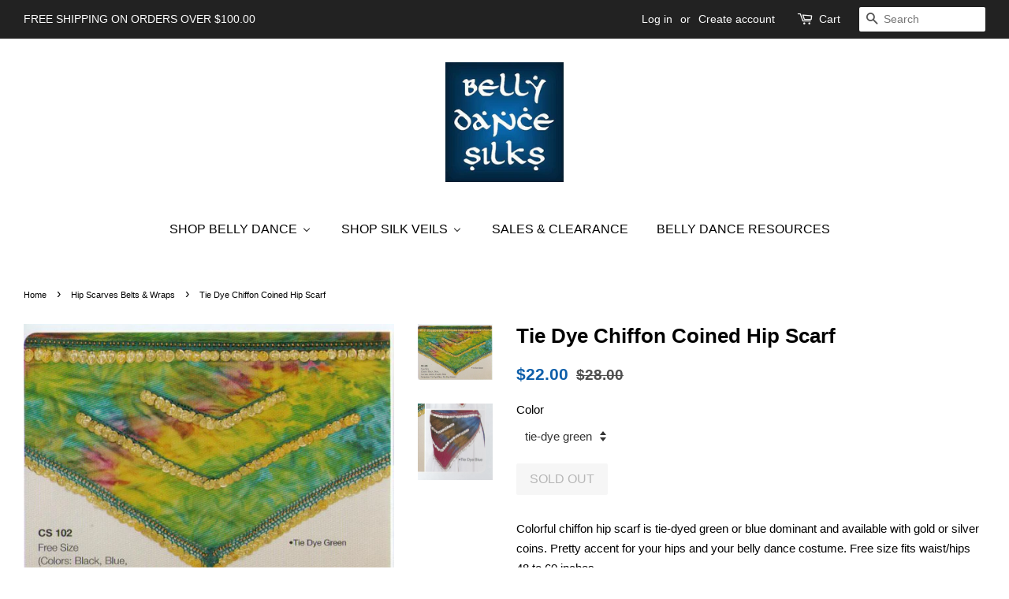

--- FILE ---
content_type: text/html; charset=utf-8
request_url: https://www.bellydancesilks.com/collections/belly-dance-hip-scarves-belts-wraps/products/tie-dye-chiffon-coined-hip-scarf
body_size: 20384
content:
<!doctype html>
<!--[if lt IE 7]><html class="no-js lt-ie9 lt-ie8 lt-ie7" lang="en"> <![endif]-->
<!--[if IE 7]><html class="no-js lt-ie9 lt-ie8" lang="en"> <![endif]-->
<!--[if IE 8]><html class="no-js lt-ie9" lang="en"> <![endif]-->
<!--[if IE 9 ]><html class="ie9 no-js"> <![endif]-->
<!--[if (gt IE 9)|!(IE)]><!--> <html class="no-js"> <!--<![endif]-->
<head>
  
  <!-- Global site tag (gtag.js) - Google Analytics -->
<script async src="https://www.googletagmanager.com/gtag/js?id=UA-39115069-1"></script>
<script>
  window.dataLayer = window.dataLayer || [];
  function gtag(){dataLayer.push(arguments);}
  gtag('js', new Date());

  gtag('config', 'UA-39115069-1');
</script>

  
  <meta name="google-site-verification" content="yATIjGskqfWt-nzQ_AG258wl8s8vZWS8hWmXWrZYHf0" />

  <!-- Basic page needs ================================================== -->
  <meta charset="utf-8">
  <meta http-equiv="X-UA-Compatible" content="IE=edge,chrome=1">

  
  <link rel="shortcut icon" href="//www.bellydancesilks.com/cdn/shop/files/BDS_website_logo_32x32.JPG?v=1615923785" type="image/png" />
  

  <!-- Title and description ================================================== -->
  <title>
  Tie Dye Chiffon Coined Belly Dance Hip Scarf &ndash; Belly Dance Silks
  </title>

  
  <meta name="description" content="Colorful chiffon hip scarf is tie-dyed green or blue dominant and available with gold or silver coins. Pretty accent for your hips and your belly dance costume. Free size fits waist/hips 48 to 60 inches.">
  

  <!-- Social meta ================================================== -->
  <!-- /snippets/social-meta-tags.liquid -->




<meta property="og:site_name" content="Belly Dance Silks">
<meta property="og:url" content="https://www.bellydancesilks.com/products/tie-dye-chiffon-coined-hip-scarf">
<meta property="og:title" content="Tie Dye Chiffon Coined Hip Scarf">
<meta property="og:type" content="product">
<meta property="og:description" content="Colorful chiffon hip scarf is tie-dyed green or blue dominant and available with gold or silver coins. Pretty accent for your hips and your belly dance costume. Free size fits waist/hips 48 to 60 inches.">

  <meta property="og:price:amount" content="22.00">
  <meta property="og:price:currency" content="USD">

<meta property="og:image" content="http://www.bellydancesilks.com/cdn/shop/products/cs102_1200x1200.jpg?v=1518502004"><meta property="og:image" content="http://www.bellydancesilks.com/cdn/shop/products/cs102_2_001_1200x1200.jpg?v=1518502006">
<meta property="og:image:secure_url" content="https://www.bellydancesilks.com/cdn/shop/products/cs102_1200x1200.jpg?v=1518502004"><meta property="og:image:secure_url" content="https://www.bellydancesilks.com/cdn/shop/products/cs102_2_001_1200x1200.jpg?v=1518502006">


<meta name="twitter:card" content="summary_large_image">
<meta name="twitter:title" content="Tie Dye Chiffon Coined Hip Scarf">
<meta name="twitter:description" content="Colorful chiffon hip scarf is tie-dyed green or blue dominant and available with gold or silver coins. Pretty accent for your hips and your belly dance costume. Free size fits waist/hips 48 to 60 inches.">


  <!-- Helpers ================================================== -->
  <link rel="canonical" href="https://www.bellydancesilks.com/products/tie-dye-chiffon-coined-hip-scarf">
  <meta name="viewport" content="width=device-width,initial-scale=1">
  <meta name="theme-color" content="#0e5faa">

  <!-- CSS ================================================== -->
  <link href="//www.bellydancesilks.com/cdn/shop/t/2/assets/timber.scss.css?v=110854143355623475821674774351" rel="stylesheet" type="text/css" media="all" />
  <link href="//www.bellydancesilks.com/cdn/shop/t/2/assets/theme.scss.css?v=29393107985487014951674774351" rel="stylesheet" type="text/css" media="all" />

  




  <script>
    window.theme = window.theme || {};

    var theme = {
      strings: {
        zoomClose: "Close (Esc)",
        zoomPrev: "Previous (Left arrow key)",
        zoomNext: "Next (Right arrow key)",
        addressError: "Error looking up that address",
        addressNoResults: "No results for that address",
        addressQueryLimit: "You have exceeded the Google API usage limit. Consider upgrading to a \u003ca href=\"https:\/\/developers.google.com\/maps\/premium\/usage-limits\"\u003ePremium Plan\u003c\/a\u003e.",
        authError: "There was a problem authenticating your Google Maps API Key."
      },
      settings: {
        // Adding some settings to allow the editor to update correctly when they are changed
        themeBgImage: false,
        customBgImage: '',
        enableWideLayout: true,
        typeAccentTransform: true,
        typeAccentSpacing: false,
        baseFontSize: '15px',
        headerBaseFontSize: '26px',
        accentFontSize: '16px'
      },
      variables: {
        mediaQueryMedium: 'screen and (max-width: 768px)',
        bpSmall: false
      },
      moneyFormat: "${{amount}}"
    }

    document.documentElement.className = document.documentElement.className.replace('no-js', 'supports-js');
  </script>

  <!-- Header hook for plugins ================================================== -->
  
  <div style="display:none!important;" id="mmContactFormHTML"> </div> <div class="mm-atc-popup" style="display:none;"> <div class="mm-atc-head"> <span></span> <a onclick="mmAddToCartPopup('hide');"> <svg xmlns="http://www.w3.org/2000/svg" width="12" height="12" viewBox="0 0 24 24"><path d="M23.954 21.03l-9.184-9.095 9.092-9.174-2.832-2.807-9.09 9.179-9.176-9.088-2.81 2.81 9.186 9.105-9.095 9.184 2.81 2.81 9.112-9.192 9.18 9.1z"/></svg></a></div> <a class="mm-atc-product"> <img class="mm-atc-product-image"/> <div> <div class="mm-atc-product-name"> </div> <div class="mm-atc-product-variant"> </div> </div> </a> <a href="/cart" class="mm-atc-view-cart"> VIEW CART</a> </div> <script></script> <script> var productImageAndPrice = [], collectionImages = [], mmLivIcons = false, mmNumMMI = 4, mmWireSlices = [1], linkLists = {}, bestSellersHTML="", newestProductsHTML="", mmSchemaTranslation={}, mmShopLocale = "en"; var buddhaLivIconsUrl={}; </script> <script> bestSellersHTML = ""; newestProductsHTML = "";   linkLists["main-menu"] = {}; linkLists["main-menu"].title = "Main Menu"; linkLists["main-menu"].items = [];  linkLists["main-menu"].items[linkLists["main-menu"].items.length] = "/collections/shop-belly-dance-costumes-apparel-clothing-accessories";  linkLists["main-menu"].items[linkLists["main-menu"].items.length] = "/collections/unique-custom-hand-dyed-silk-belly-dance-veils";  linkLists["main-menu"].items[linkLists["main-menu"].items.length] = "/collections/silk-fashion-scarves";  linkLists["main-menu"].items[linkLists["main-menu"].items.length] = "/collections/sales-clearance-liquidations";     linkLists["footer"] = {}; linkLists["footer"].title = "Footer menu"; linkLists["footer"].items = [];  linkLists["footer"].items[linkLists["footer"].items.length] = "/pages/customer-reviews";  linkLists["footer"].items[linkLists["footer"].items.length] = "/pages/store-policies";  linkLists["footer"].items[linkLists["footer"].items.length] = "/pages/about-belly-dance-silks";  linkLists["footer"].items[linkLists["footer"].items.length] = "/pages/community-contact";  linkLists["footer"].items[linkLists["footer"].items.length] = "/pages/belly-dance-resources";     linkLists["tribal-gypsy-belly-dance-skirts"] = {}; linkLists["tribal-gypsy-belly-dance-skirts"].title = "Shop Belly Dance"; linkLists["tribal-gypsy-belly-dance-skirts"].items = [];  linkLists["tribal-gypsy-belly-dance-skirts"].items[linkLists["tribal-gypsy-belly-dance-skirts"].items.length] = "/collections";  linkLists["tribal-gypsy-belly-dance-skirts"].items[linkLists["tribal-gypsy-belly-dance-skirts"].items.length] = "/collections/belly-dance-skirts";  linkLists["tribal-gypsy-belly-dance-skirts"].items[linkLists["tribal-gypsy-belly-dance-skirts"].items.length] = "/collections/jewelry-accessories";  linkLists["tribal-gypsy-belly-dance-skirts"].items[linkLists["tribal-gypsy-belly-dance-skirts"].items.length] = "/collections/belly-dance-hip-scarves-belts-wraps";  linkLists["tribal-gypsy-belly-dance-skirts"].items[linkLists["tribal-gypsy-belly-dance-skirts"].items.length] = "/collections/bras-cholis-and-tops";  linkLists["tribal-gypsy-belly-dance-skirts"].items[linkLists["tribal-gypsy-belly-dance-skirts"].items.length] = "/collections/chiffon-belly-dance-veils";  linkLists["tribal-gypsy-belly-dance-skirts"].items[linkLists["tribal-gypsy-belly-dance-skirts"].items.length] = "/collections/sales-clearance-liquidations";  linkLists["tribal-gypsy-belly-dance-skirts"].items[linkLists["tribal-gypsy-belly-dance-skirts"].items.length] = "https://www.zazzle.com/belly_dance_silks";             linkLists["customer-account-main-menu"] = {}; linkLists["customer-account-main-menu"].title = "Customer account main menu"; linkLists["customer-account-main-menu"].items = [];  linkLists["customer-account-main-menu"].items[linkLists["customer-account-main-menu"].items.length] = "/";  linkLists["customer-account-main-menu"].items[linkLists["customer-account-main-menu"].items.length] = "https://shopify.com/26810872/account/orders?locale=en&region_country=US";    /* set product prices */                                                                     /* get the collection images */ </script>
 <style id="mmHideOriginalMenuStyle">#AccessibleNav{visibility: hidden !important;}</style> <script> setTimeout(function(){ var mmHideStyle = document.querySelector("#mmHideOriginalMenuStyle"); if (mmHideStyle) mmHideStyle.parentNode.removeChild(mmHideStyle); },10000); </script>
<script src="//www.bellydancesilks.com/cdn/shop/t/2/assets/buddha-megamenu.js?v=44329075608644571771641311674" async data-no-instant></script>
<script src="//www.bellydancesilks.com/cdn/shop/t/2/assets/buddha-megamenu-wireframe.js?v=115744447959182623921640244023" async data-no-instant></script>

<link href="//www.bellydancesilks.com/cdn/shop/t/2/assets/buddha-megamenu.css?v=17152917131569375661641311670" rel="stylesheet" type="text/css" media="all" />

  <script>window.performance && window.performance.mark && window.performance.mark('shopify.content_for_header.start');</script><meta id="shopify-digital-wallet" name="shopify-digital-wallet" content="/26810872/digital_wallets/dialog">
<meta name="shopify-checkout-api-token" content="00c884741d76a11b2ff347cd2c76e45e">
<meta id="in-context-paypal-metadata" data-shop-id="26810872" data-venmo-supported="false" data-environment="production" data-locale="en_US" data-paypal-v4="true" data-currency="USD">
<link rel="alternate" type="application/json+oembed" href="https://www.bellydancesilks.com/products/tie-dye-chiffon-coined-hip-scarf.oembed">
<script async="async" src="/checkouts/internal/preloads.js?locale=en-US"></script>
<link rel="preconnect" href="https://shop.app" crossorigin="anonymous">
<script async="async" src="https://shop.app/checkouts/internal/preloads.js?locale=en-US&shop_id=26810872" crossorigin="anonymous"></script>
<script id="apple-pay-shop-capabilities" type="application/json">{"shopId":26810872,"countryCode":"US","currencyCode":"USD","merchantCapabilities":["supports3DS"],"merchantId":"gid:\/\/shopify\/Shop\/26810872","merchantName":"Belly Dance Silks","requiredBillingContactFields":["postalAddress","email","phone"],"requiredShippingContactFields":["postalAddress","email","phone"],"shippingType":"shipping","supportedNetworks":["visa","masterCard","amex","discover","elo","jcb"],"total":{"type":"pending","label":"Belly Dance Silks","amount":"1.00"},"shopifyPaymentsEnabled":true,"supportsSubscriptions":true}</script>
<script id="shopify-features" type="application/json">{"accessToken":"00c884741d76a11b2ff347cd2c76e45e","betas":["rich-media-storefront-analytics"],"domain":"www.bellydancesilks.com","predictiveSearch":true,"shopId":26810872,"locale":"en"}</script>
<script>var Shopify = Shopify || {};
Shopify.shop = "bellydancesilks.myshopify.com";
Shopify.locale = "en";
Shopify.currency = {"active":"USD","rate":"1.0"};
Shopify.country = "US";
Shopify.theme = {"name":"Minimal","id":18267504682,"schema_name":"Minimal","schema_version":"3.10.0","theme_store_id":380,"role":"main"};
Shopify.theme.handle = "null";
Shopify.theme.style = {"id":null,"handle":null};
Shopify.cdnHost = "www.bellydancesilks.com/cdn";
Shopify.routes = Shopify.routes || {};
Shopify.routes.root = "/";</script>
<script type="module">!function(o){(o.Shopify=o.Shopify||{}).modules=!0}(window);</script>
<script>!function(o){function n(){var o=[];function n(){o.push(Array.prototype.slice.apply(arguments))}return n.q=o,n}var t=o.Shopify=o.Shopify||{};t.loadFeatures=n(),t.autoloadFeatures=n()}(window);</script>
<script>
  window.ShopifyPay = window.ShopifyPay || {};
  window.ShopifyPay.apiHost = "shop.app\/pay";
  window.ShopifyPay.redirectState = null;
</script>
<script id="shop-js-analytics" type="application/json">{"pageType":"product"}</script>
<script defer="defer" async type="module" src="//www.bellydancesilks.com/cdn/shopifycloud/shop-js/modules/v2/client.init-shop-cart-sync_BdyHc3Nr.en.esm.js"></script>
<script defer="defer" async type="module" src="//www.bellydancesilks.com/cdn/shopifycloud/shop-js/modules/v2/chunk.common_Daul8nwZ.esm.js"></script>
<script type="module">
  await import("//www.bellydancesilks.com/cdn/shopifycloud/shop-js/modules/v2/client.init-shop-cart-sync_BdyHc3Nr.en.esm.js");
await import("//www.bellydancesilks.com/cdn/shopifycloud/shop-js/modules/v2/chunk.common_Daul8nwZ.esm.js");

  window.Shopify.SignInWithShop?.initShopCartSync?.({"fedCMEnabled":true,"windoidEnabled":true});

</script>
<script>
  window.Shopify = window.Shopify || {};
  if (!window.Shopify.featureAssets) window.Shopify.featureAssets = {};
  window.Shopify.featureAssets['shop-js'] = {"shop-cart-sync":["modules/v2/client.shop-cart-sync_QYOiDySF.en.esm.js","modules/v2/chunk.common_Daul8nwZ.esm.js"],"init-fed-cm":["modules/v2/client.init-fed-cm_DchLp9rc.en.esm.js","modules/v2/chunk.common_Daul8nwZ.esm.js"],"shop-button":["modules/v2/client.shop-button_OV7bAJc5.en.esm.js","modules/v2/chunk.common_Daul8nwZ.esm.js"],"init-windoid":["modules/v2/client.init-windoid_DwxFKQ8e.en.esm.js","modules/v2/chunk.common_Daul8nwZ.esm.js"],"shop-cash-offers":["modules/v2/client.shop-cash-offers_DWtL6Bq3.en.esm.js","modules/v2/chunk.common_Daul8nwZ.esm.js","modules/v2/chunk.modal_CQq8HTM6.esm.js"],"shop-toast-manager":["modules/v2/client.shop-toast-manager_CX9r1SjA.en.esm.js","modules/v2/chunk.common_Daul8nwZ.esm.js"],"init-shop-email-lookup-coordinator":["modules/v2/client.init-shop-email-lookup-coordinator_UhKnw74l.en.esm.js","modules/v2/chunk.common_Daul8nwZ.esm.js"],"pay-button":["modules/v2/client.pay-button_DzxNnLDY.en.esm.js","modules/v2/chunk.common_Daul8nwZ.esm.js"],"avatar":["modules/v2/client.avatar_BTnouDA3.en.esm.js"],"init-shop-cart-sync":["modules/v2/client.init-shop-cart-sync_BdyHc3Nr.en.esm.js","modules/v2/chunk.common_Daul8nwZ.esm.js"],"shop-login-button":["modules/v2/client.shop-login-button_D8B466_1.en.esm.js","modules/v2/chunk.common_Daul8nwZ.esm.js","modules/v2/chunk.modal_CQq8HTM6.esm.js"],"init-customer-accounts-sign-up":["modules/v2/client.init-customer-accounts-sign-up_C8fpPm4i.en.esm.js","modules/v2/client.shop-login-button_D8B466_1.en.esm.js","modules/v2/chunk.common_Daul8nwZ.esm.js","modules/v2/chunk.modal_CQq8HTM6.esm.js"],"init-shop-for-new-customer-accounts":["modules/v2/client.init-shop-for-new-customer-accounts_CVTO0Ztu.en.esm.js","modules/v2/client.shop-login-button_D8B466_1.en.esm.js","modules/v2/chunk.common_Daul8nwZ.esm.js","modules/v2/chunk.modal_CQq8HTM6.esm.js"],"init-customer-accounts":["modules/v2/client.init-customer-accounts_dRgKMfrE.en.esm.js","modules/v2/client.shop-login-button_D8B466_1.en.esm.js","modules/v2/chunk.common_Daul8nwZ.esm.js","modules/v2/chunk.modal_CQq8HTM6.esm.js"],"shop-follow-button":["modules/v2/client.shop-follow-button_CkZpjEct.en.esm.js","modules/v2/chunk.common_Daul8nwZ.esm.js","modules/v2/chunk.modal_CQq8HTM6.esm.js"],"lead-capture":["modules/v2/client.lead-capture_BntHBhfp.en.esm.js","modules/v2/chunk.common_Daul8nwZ.esm.js","modules/v2/chunk.modal_CQq8HTM6.esm.js"],"checkout-modal":["modules/v2/client.checkout-modal_CfxcYbTm.en.esm.js","modules/v2/chunk.common_Daul8nwZ.esm.js","modules/v2/chunk.modal_CQq8HTM6.esm.js"],"shop-login":["modules/v2/client.shop-login_Da4GZ2H6.en.esm.js","modules/v2/chunk.common_Daul8nwZ.esm.js","modules/v2/chunk.modal_CQq8HTM6.esm.js"],"payment-terms":["modules/v2/client.payment-terms_MV4M3zvL.en.esm.js","modules/v2/chunk.common_Daul8nwZ.esm.js","modules/v2/chunk.modal_CQq8HTM6.esm.js"]};
</script>
<script>(function() {
  var isLoaded = false;
  function asyncLoad() {
    if (isLoaded) return;
    isLoaded = true;
    var urls = ["https:\/\/www.improvedcontactform.com\/icf.js?shop=bellydancesilks.myshopify.com"];
    for (var i = 0; i < urls.length; i++) {
      var s = document.createElement('script');
      s.type = 'text/javascript';
      s.async = true;
      s.src = urls[i];
      var x = document.getElementsByTagName('script')[0];
      x.parentNode.insertBefore(s, x);
    }
  };
  if(window.attachEvent) {
    window.attachEvent('onload', asyncLoad);
  } else {
    window.addEventListener('load', asyncLoad, false);
  }
})();</script>
<script id="__st">var __st={"a":26810872,"offset":-18000,"reqid":"568aa77f-c766-43d6-86c8-ece6deef34c9-1768989035","pageurl":"www.bellydancesilks.com\/collections\/belly-dance-hip-scarves-belts-wraps\/products\/tie-dye-chiffon-coined-hip-scarf","u":"9370185de897","p":"product","rtyp":"product","rid":1216867860522};</script>
<script>window.ShopifyPaypalV4VisibilityTracking = true;</script>
<script id="captcha-bootstrap">!function(){'use strict';const t='contact',e='account',n='new_comment',o=[[t,t],['blogs',n],['comments',n],[t,'customer']],c=[[e,'customer_login'],[e,'guest_login'],[e,'recover_customer_password'],[e,'create_customer']],r=t=>t.map((([t,e])=>`form[action*='/${t}']:not([data-nocaptcha='true']) input[name='form_type'][value='${e}']`)).join(','),a=t=>()=>t?[...document.querySelectorAll(t)].map((t=>t.form)):[];function s(){const t=[...o],e=r(t);return a(e)}const i='password',u='form_key',d=['recaptcha-v3-token','g-recaptcha-response','h-captcha-response',i],f=()=>{try{return window.sessionStorage}catch{return}},m='__shopify_v',_=t=>t.elements[u];function p(t,e,n=!1){try{const o=window.sessionStorage,c=JSON.parse(o.getItem(e)),{data:r}=function(t){const{data:e,action:n}=t;return t[m]||n?{data:e,action:n}:{data:t,action:n}}(c);for(const[e,n]of Object.entries(r))t.elements[e]&&(t.elements[e].value=n);n&&o.removeItem(e)}catch(o){console.error('form repopulation failed',{error:o})}}const l='form_type',E='cptcha';function T(t){t.dataset[E]=!0}const w=window,h=w.document,L='Shopify',v='ce_forms',y='captcha';let A=!1;((t,e)=>{const n=(g='f06e6c50-85a8-45c8-87d0-21a2b65856fe',I='https://cdn.shopify.com/shopifycloud/storefront-forms-hcaptcha/ce_storefront_forms_captcha_hcaptcha.v1.5.2.iife.js',D={infoText:'Protected by hCaptcha',privacyText:'Privacy',termsText:'Terms'},(t,e,n)=>{const o=w[L][v],c=o.bindForm;if(c)return c(t,g,e,D).then(n);var r;o.q.push([[t,g,e,D],n]),r=I,A||(h.body.append(Object.assign(h.createElement('script'),{id:'captcha-provider',async:!0,src:r})),A=!0)});var g,I,D;w[L]=w[L]||{},w[L][v]=w[L][v]||{},w[L][v].q=[],w[L][y]=w[L][y]||{},w[L][y].protect=function(t,e){n(t,void 0,e),T(t)},Object.freeze(w[L][y]),function(t,e,n,w,h,L){const[v,y,A,g]=function(t,e,n){const i=e?o:[],u=t?c:[],d=[...i,...u],f=r(d),m=r(i),_=r(d.filter((([t,e])=>n.includes(e))));return[a(f),a(m),a(_),s()]}(w,h,L),I=t=>{const e=t.target;return e instanceof HTMLFormElement?e:e&&e.form},D=t=>v().includes(t);t.addEventListener('submit',(t=>{const e=I(t);if(!e)return;const n=D(e)&&!e.dataset.hcaptchaBound&&!e.dataset.recaptchaBound,o=_(e),c=g().includes(e)&&(!o||!o.value);(n||c)&&t.preventDefault(),c&&!n&&(function(t){try{if(!f())return;!function(t){const e=f();if(!e)return;const n=_(t);if(!n)return;const o=n.value;o&&e.removeItem(o)}(t);const e=Array.from(Array(32),(()=>Math.random().toString(36)[2])).join('');!function(t,e){_(t)||t.append(Object.assign(document.createElement('input'),{type:'hidden',name:u})),t.elements[u].value=e}(t,e),function(t,e){const n=f();if(!n)return;const o=[...t.querySelectorAll(`input[type='${i}']`)].map((({name:t})=>t)),c=[...d,...o],r={};for(const[a,s]of new FormData(t).entries())c.includes(a)||(r[a]=s);n.setItem(e,JSON.stringify({[m]:1,action:t.action,data:r}))}(t,e)}catch(e){console.error('failed to persist form',e)}}(e),e.submit())}));const S=(t,e)=>{t&&!t.dataset[E]&&(n(t,e.some((e=>e===t))),T(t))};for(const o of['focusin','change'])t.addEventListener(o,(t=>{const e=I(t);D(e)&&S(e,y())}));const B=e.get('form_key'),M=e.get(l),P=B&&M;t.addEventListener('DOMContentLoaded',(()=>{const t=y();if(P)for(const e of t)e.elements[l].value===M&&p(e,B);[...new Set([...A(),...v().filter((t=>'true'===t.dataset.shopifyCaptcha))])].forEach((e=>S(e,t)))}))}(h,new URLSearchParams(w.location.search),n,t,e,['guest_login'])})(!0,!0)}();</script>
<script integrity="sha256-4kQ18oKyAcykRKYeNunJcIwy7WH5gtpwJnB7kiuLZ1E=" data-source-attribution="shopify.loadfeatures" defer="defer" src="//www.bellydancesilks.com/cdn/shopifycloud/storefront/assets/storefront/load_feature-a0a9edcb.js" crossorigin="anonymous"></script>
<script crossorigin="anonymous" defer="defer" src="//www.bellydancesilks.com/cdn/shopifycloud/storefront/assets/shopify_pay/storefront-65b4c6d7.js?v=20250812"></script>
<script data-source-attribution="shopify.dynamic_checkout.dynamic.init">var Shopify=Shopify||{};Shopify.PaymentButton=Shopify.PaymentButton||{isStorefrontPortableWallets:!0,init:function(){window.Shopify.PaymentButton.init=function(){};var t=document.createElement("script");t.src="https://www.bellydancesilks.com/cdn/shopifycloud/portable-wallets/latest/portable-wallets.en.js",t.type="module",document.head.appendChild(t)}};
</script>
<script data-source-attribution="shopify.dynamic_checkout.buyer_consent">
  function portableWalletsHideBuyerConsent(e){var t=document.getElementById("shopify-buyer-consent"),n=document.getElementById("shopify-subscription-policy-button");t&&n&&(t.classList.add("hidden"),t.setAttribute("aria-hidden","true"),n.removeEventListener("click",e))}function portableWalletsShowBuyerConsent(e){var t=document.getElementById("shopify-buyer-consent"),n=document.getElementById("shopify-subscription-policy-button");t&&n&&(t.classList.remove("hidden"),t.removeAttribute("aria-hidden"),n.addEventListener("click",e))}window.Shopify?.PaymentButton&&(window.Shopify.PaymentButton.hideBuyerConsent=portableWalletsHideBuyerConsent,window.Shopify.PaymentButton.showBuyerConsent=portableWalletsShowBuyerConsent);
</script>
<script data-source-attribution="shopify.dynamic_checkout.cart.bootstrap">document.addEventListener("DOMContentLoaded",(function(){function t(){return document.querySelector("shopify-accelerated-checkout-cart, shopify-accelerated-checkout")}if(t())Shopify.PaymentButton.init();else{new MutationObserver((function(e,n){t()&&(Shopify.PaymentButton.init(),n.disconnect())})).observe(document.body,{childList:!0,subtree:!0})}}));
</script>
<link id="shopify-accelerated-checkout-styles" rel="stylesheet" media="screen" href="https://www.bellydancesilks.com/cdn/shopifycloud/portable-wallets/latest/accelerated-checkout-backwards-compat.css" crossorigin="anonymous">
<style id="shopify-accelerated-checkout-cart">
        #shopify-buyer-consent {
  margin-top: 1em;
  display: inline-block;
  width: 100%;
}

#shopify-buyer-consent.hidden {
  display: none;
}

#shopify-subscription-policy-button {
  background: none;
  border: none;
  padding: 0;
  text-decoration: underline;
  font-size: inherit;
  cursor: pointer;
}

#shopify-subscription-policy-button::before {
  box-shadow: none;
}

      </style>

<script>window.performance && window.performance.mark && window.performance.mark('shopify.content_for_header.end');</script>

  

<!--[if lt IE 9]>
<script src="//cdnjs.cloudflare.com/ajax/libs/html5shiv/3.7.2/html5shiv.min.js" type="text/javascript"></script>
<link href="//www.bellydancesilks.com/cdn/shop/t/2/assets/respond-proxy.html" id="respond-proxy" rel="respond-proxy" />
<link href="//www.bellydancesilks.com/search?q=09c833e761fe2bb577a452d6e358eff1" id="respond-redirect" rel="respond-redirect" />
<script src="//www.bellydancesilks.com/search?q=09c833e761fe2bb577a452d6e358eff1" type="text/javascript"></script>
<![endif]-->


  <script src="//www.bellydancesilks.com/cdn/shop/t/2/assets/jquery-2.2.3.min.js?v=58211863146907186831514513247" type="text/javascript"></script>

  <!--[if (gt IE 9)|!(IE)]><!--><script src="//www.bellydancesilks.com/cdn/shop/t/2/assets/lazysizes.min.js?v=177476512571513845041514513247" async="async"></script><!--<![endif]-->
  <!--[if lte IE 9]><script src="//www.bellydancesilks.com/cdn/shop/t/2/assets/lazysizes.min.js?v=177476512571513845041514513247"></script><![endif]-->

  
  

<!-- BEGIN app block: shopify://apps/buddha-mega-menu-navigation/blocks/megamenu/dbb4ce56-bf86-4830-9b3d-16efbef51c6f -->
<script>
        var productImageAndPrice = [],
            collectionImages = [],
            articleImages = [],
            mmLivIcons = false,
            mmFlipClock = false,
            mmFixesUseJquery = true,
            mmNumMMI = 4,
            mmSchemaTranslation = {},
            mmMenuStrings =  [] ,
            mmShopLocale = "en",
            mmShopLocaleCollectionsRoute = "/collections",
            mmSchemaDesignJSON = [{"action":"menu-select","value":"main-menu"},{"action":"design","setting":"vertical_link_color","value":"#ffffff"},{"action":"design","setting":"link_color","value":"#ffffff"},{"action":"design","setting":"background_color","value":"#3f3d3d"},{"action":"design","setting":"text_color","value":"#ffffff"},{"action":"design","setting":"vertical_font_size","value":"14px"},{"action":"design","setting":"font_size","value":"13px"},{"action":"design","setting":"button_text_color","value":"#ffffff"},{"action":"design","setting":"button_text_hover_color","value":"#ffffff"},{"action":"design","setting":"button_background_color","value":"#0da19a"},{"action":"design","setting":"button_background_hover_color","value":"#0d8781"},{"action":"design","setting":"tree_sub_direction","value":"set_tree_auto"},{"action":"design","setting":"font_family","value":"Default"},{"action":"design","setting":"link_hover_color","value":"#0da19a"},{"action":"design","setting":"background_hover_color","value":"#ffffff"},{"action":"design","setting":"vertical_link_hover_color","value":"#0da19a"},{"action":"design","setting":"vertical_text_color","value":"#ffffff"}],
            mmDomChangeSkipUl = ",.flex-direction-nav",
            buddhaMegaMenuShop = "bellydancesilks.myshopify.com",
            mmWireframeCompression = "0",
            mmExtensionAssetUrl = "https://cdn.shopify.com/extensions/019abe06-4a3f-7763-88da-170e1b54169b/mega-menu-151/assets/";var bestSellersHTML = '';var newestProductsHTML = '';/* get link lists api */
        var linkLists={"main-menu" : {"title":"Main Menu", "items":["/collections/shop-belly-dance-costumes-apparel-clothing-accessories","/collections/unique-custom-hand-dyed-silk-belly-dance-veils","/collections/silk-fashion-scarves","/collections/sales-clearance-liquidations",]},"footer" : {"title":"Footer menu", "items":["/pages/customer-reviews","/pages/store-policies","/pages/about-belly-dance-silks","/pages/community-contact","/pages/belly-dance-resources",]},"tribal-gypsy-belly-dance-skirts" : {"title":"Shop Belly Dance", "items":["/collections","/collections/belly-dance-skirts","/collections/jewelry-accessories","/collections/belly-dance-hip-scarves-belts-wraps","/collections/bras-cholis-and-tops","/collections/chiffon-belly-dance-veils","/collections/sales-clearance-liquidations","https://www.zazzle.com/belly_dance_silks",]},"customer-account-main-menu" : {"title":"Customer account main menu", "items":["/","https://shopify.com/26810872/account/orders?locale=en&amp;region_country=US",]},};/*ENDPARSE*/

        

        /* set product prices *//* get the collection images *//* get the article images *//* customer fixes */
        var mmCustomerFixesAfter = function(){ jQueryBuddha("head").append("<style> li.buddha-menu-item:hover { z-index: 10001 !important; } </style>"); }; var mmThemeFixesAfter = function(){ verticalMenuMaxWidth = 768; /* user request 34129 */ mmAddStyle(" .horizontal-mega-menu li.buddha-menu-item { z-index: 8900 !important; } .horizontal-mega-menu li.buddha-menu-item:hover { z-index: 8901 !important; } .horizontal-mega-menu li.buddha-menu-item.mega-hover { z-index: 8901 !important; } ", "themeScript"); }; 
        

        var mmWireframe = {"html" : "<li class=\"buddha-menu-item\"  ><a data-href=\"/collections/shop-belly-dance-costumes-apparel-clothing-accessories\" href=\"/collections/shop-belly-dance-costumes-apparel-clothing-accessories\" aria-label=\"Shop Belly Dance\" data-no-instant=\"\" onclick=\"mmGoToPage(this, event); return false;\"  ><i class=\"mm-icon static fa fa-none\" aria-hidden=\"true\"></i><span class=\"mm-title\">Shop Belly Dance</span><i class=\"mm-arrow mm-angle-down\" aria-hidden=\"true\"></i><span class=\"toggle-menu-btn\" style=\"display:none;\" title=\"Toggle menu\" onclick=\"return toggleSubmenu(this)\"><span class=\"mm-arrow-icon\"><span class=\"bar-one\"></span><span class=\"bar-two\"></span></span></span></a><ul class=\"mm-submenu tree  small \"><li data-href=\"/collections/belly-dance-skirts\" href=\"/collections/belly-dance-skirts\" aria-label=\"Skirts & Bottoms\" data-no-instant=\"\" onclick=\"mmGoToPage(this, event); return false;\"  ><a data-href=\"/collections/belly-dance-skirts\" href=\"/collections/belly-dance-skirts\" aria-label=\"Skirts & Bottoms\" data-no-instant=\"\" onclick=\"mmGoToPage(this, event); return false;\"  ><span class=\"mm-title\">Skirts & Bottoms</span><i class=\"mm-arrow mm-angle-down\" aria-hidden=\"true\"></i><span class=\"toggle-menu-btn\" style=\"display:none;\" title=\"Toggle menu\" onclick=\"return toggleSubmenu(this)\"><span class=\"mm-arrow-icon\"><span class=\"bar-one\"></span><span class=\"bar-two\"></span></span></span></a><ul class=\"mm-submenu tree  small mm-last-level\"><li data-href=\"/collections/satin-belly-dance-skirts\" href=\"/collections/satin-belly-dance-skirts\" aria-label=\"Satin Belly Dance Skirts\" data-no-instant=\"\" onclick=\"mmGoToPage(this, event); return false;\"  ><a data-href=\"/collections/satin-belly-dance-skirts\" href=\"/collections/satin-belly-dance-skirts\" aria-label=\"Satin Belly Dance Skirts\" data-no-instant=\"\" onclick=\"mmGoToPage(this, event); return false;\"  ><span class=\"mm-title\">Satin Belly Dance Skirts</span></a></li><li data-href=\"/collections/chiffon-belly-dancing-skirts\" href=\"/collections/chiffon-belly-dancing-skirts\" aria-label=\"Chiffon Belly Dancing Skirts\" data-no-instant=\"\" onclick=\"mmGoToPage(this, event); return false;\"  ><a data-href=\"/collections/chiffon-belly-dancing-skirts\" href=\"/collections/chiffon-belly-dancing-skirts\" aria-label=\"Chiffon Belly Dancing Skirts\" data-no-instant=\"\" onclick=\"mmGoToPage(this, event); return false;\"  ><span class=\"mm-title\">Chiffon Belly Dancing Skirts</span></a></li><li data-href=\"/collections/tribal-gypsy-belly-dance-skirts\" href=\"/collections/tribal-gypsy-belly-dance-skirts\" aria-label=\"Tribal Gypsy Belly Dance Skirts\" data-no-instant=\"\" onclick=\"mmGoToPage(this, event); return false;\"  ><a data-href=\"/collections/tribal-gypsy-belly-dance-skirts\" href=\"/collections/tribal-gypsy-belly-dance-skirts\" aria-label=\"Tribal Gypsy Belly Dance Skirts\" data-no-instant=\"\" onclick=\"mmGoToPage(this, event); return false;\"  ><span class=\"mm-title\">Tribal Gypsy Belly Dance Skirts</span></a></li><li data-href=\"/collections/long-vintage-silk-skirts\" href=\"/collections/long-vintage-silk-skirts\" aria-label=\"Long Vintage Silk Skirts\" data-no-instant=\"\" onclick=\"mmGoToPage(this, event); return false;\"  ><a data-href=\"/collections/long-vintage-silk-skirts\" href=\"/collections/long-vintage-silk-skirts\" aria-label=\"Long Vintage Silk Skirts\" data-no-instant=\"\" onclick=\"mmGoToPage(this, event); return false;\"  ><span class=\"mm-title\">Long Vintage Silk Skirts</span></a></li><li data-href=\"/products/microfiber-palazzo-pants\" href=\"/products/microfiber-palazzo-pants\" aria-label=\"Palazzo Pants\" data-no-instant=\"\" onclick=\"mmGoToPage(this, event); return false;\"  ><a data-href=\"/products/microfiber-palazzo-pants\" href=\"/products/microfiber-palazzo-pants\" aria-label=\"Palazzo Pants\" data-no-instant=\"\" onclick=\"mmGoToPage(this, event); return false;\"  ><span class=\"mm-title\">Palazzo Pants</span></a></li></ul></li><li data-href=\"/collections/chiffon-belly-dance-veils\" href=\"/collections/chiffon-belly-dance-veils\" aria-label=\"Chiffon Veils\" data-no-instant=\"\" onclick=\"mmGoToPage(this, event); return false;\"  ><a data-href=\"/collections/chiffon-belly-dance-veils\" href=\"/collections/chiffon-belly-dance-veils\" aria-label=\"Chiffon Veils\" data-no-instant=\"\" onclick=\"mmGoToPage(this, event); return false;\"  ><span class=\"mm-title\">Chiffon Veils</span></a></li><li data-href=\"/collections/jewelry-accessories\" href=\"/collections/jewelry-accessories\" aria-label=\"Jewelry & Accessories\" data-no-instant=\"\" onclick=\"mmGoToPage(this, event); return false;\"  ><a data-href=\"/collections/jewelry-accessories\" href=\"/collections/jewelry-accessories\" aria-label=\"Jewelry & Accessories\" data-no-instant=\"\" onclick=\"mmGoToPage(this, event); return false;\"  ><span class=\"mm-title\">Jewelry & Accessories</span></a></li><li data-href=\"/collections/belly-dance-hip-scarves-belts-wraps\" href=\"/collections/belly-dance-hip-scarves-belts-wraps\" aria-label=\"Hip Scarves Belts & Wraps\" data-no-instant=\"\" onclick=\"mmGoToPage(this, event); return false;\"  ><a data-href=\"/collections/belly-dance-hip-scarves-belts-wraps\" href=\"/collections/belly-dance-hip-scarves-belts-wraps\" aria-label=\"Hip Scarves Belts & Wraps\" data-no-instant=\"\" onclick=\"mmGoToPage(this, event); return false;\"  ><span class=\"mm-title\">Hip Scarves Belts & Wraps</span></a></li><li data-href=\"/collections/bras-cholis-and-tops\" href=\"/collections/bras-cholis-and-tops\" aria-label=\"Bras Cholis & Tops\" data-no-instant=\"\" onclick=\"mmGoToPage(this, event); return false;\"  ><a data-href=\"/collections/bras-cholis-and-tops\" href=\"/collections/bras-cholis-and-tops\" aria-label=\"Bras Cholis & Tops\" data-no-instant=\"\" onclick=\"mmGoToPage(this, event); return false;\"  ><span class=\"mm-title\">Bras Cholis & Tops</span></a></li><li data-href=\"/collections/belly-dance-costume-sets\" href=\"/collections/belly-dance-costume-sets\" aria-label=\"Costume Sets\" data-no-instant=\"\" onclick=\"mmGoToPage(this, event); return false;\"  ><a data-href=\"/collections/belly-dance-costume-sets\" href=\"/collections/belly-dance-costume-sets\" aria-label=\"Costume Sets\" data-no-instant=\"\" onclick=\"mmGoToPage(this, event); return false;\"  ><span class=\"mm-title\">Costume Sets</span></a></li><li data-href=\"https://www.zazzle.com/belly_dance_silks\" href=\"https://www.zazzle.com/belly_dance_silks\" aria-label=\"Belly Dance Themed Products at Zazzle.com\" data-no-instant=\"\" onclick=\"mmGoToPage(this, event); return false;\"  ><a data-href=\"https://www.zazzle.com/belly_dance_silks\" href=\"https://www.zazzle.com/belly_dance_silks\" aria-label=\"Belly Dance Themed Products at Zazzle.com\" data-no-instant=\"\" onclick=\"mmGoToPage(this, event); return false;\"  ><span class=\"mm-title\">Belly Dance Themed Products at Zazzle.com</span></a></li></ul></li><li class=\"buddha-menu-item\"  ><a data-href=\"no-link\" href=\"javascript:void(0);\" aria-label=\"Shop Silk Veils\" data-no-instant=\"\" onclick=\"return toggleSubmenu(this);\"  ><span class=\"mm-title\">Shop Silk Veils</span><i class=\"mm-arrow mm-angle-down\" aria-hidden=\"true\"></i><span class=\"toggle-menu-btn\" style=\"display:none;\" title=\"Toggle menu\" onclick=\"return toggleSubmenu(this)\"><span class=\"mm-arrow-icon\"><span class=\"bar-one\"></span><span class=\"bar-two\"></span></span></span></a><ul class=\"mm-submenu tree  small mm-last-level\"><li data-href=\"/collections/custom-unique-one-of-a-kind-hand-dyed-silk-belly-dance-veils\" href=\"/collections/custom-unique-one-of-a-kind-hand-dyed-silk-belly-dance-veils\" aria-label=\"Unique Silk Veils Created by Belly Dance Silks\" data-no-instant=\"\" onclick=\"mmGoToPage(this, event); return false;\"  ><a data-href=\"/collections/custom-unique-one-of-a-kind-hand-dyed-silk-belly-dance-veils\" href=\"/collections/custom-unique-one-of-a-kind-hand-dyed-silk-belly-dance-veils\" aria-label=\"Unique Silk Veils Created by Belly Dance Silks\" data-no-instant=\"\" onclick=\"mmGoToPage(this, event); return false;\"  ><span class=\"mm-title\">Unique Silk Veils Created by Belly Dance Silks</span></a></li><li data-href=\"/products/large-rectangular-silk-belly-dance-veil-3-yards\" href=\"/products/large-rectangular-silk-belly-dance-veil-3-yards\" aria-label=\"Ready Made Silk Veils by Outside Source\" data-no-instant=\"\" onclick=\"mmGoToPage(this, event); return false;\"  ><a data-href=\"/products/large-rectangular-silk-belly-dance-veil-3-yards\" href=\"/products/large-rectangular-silk-belly-dance-veil-3-yards\" aria-label=\"Ready Made Silk Veils by Outside Source\" data-no-instant=\"\" onclick=\"mmGoToPage(this, event); return false;\"  ><span class=\"mm-title\">Ready Made Silk Veils by Outside Source</span></a></li></ul></li><li class=\"buddha-menu-item\"  ><a data-href=\"/collections/sales-clearance-liquidations\" href=\"/collections/sales-clearance-liquidations\" aria-label=\"Sales & Clearance\" data-no-instant=\"\" onclick=\"mmGoToPage(this, event); return false;\"  ><i class=\"mm-icon static fa fa-none\" aria-hidden=\"true\"></i><span class=\"mm-title\">Sales & Clearance</span></a></li><li class=\"buddha-menu-item\"  ><a data-href=\"/pages/belly-dance-resources\" href=\"/pages/belly-dance-resources\" aria-label=\"Belly Dance Resources\" data-no-instant=\"\" onclick=\"mmGoToPage(this, event); return false;\"  ><span class=\"mm-title\">Belly Dance Resources</span></a></li>" };

        function mmLoadJS(file, async = true) {
            let script = document.createElement("script");
            script.setAttribute("src", file);
            script.setAttribute("data-no-instant", "");
            script.setAttribute("type", "text/javascript");
            script.setAttribute("async", async);
            document.head.appendChild(script);
        }
        function mmLoadCSS(file) {  
            var style = document.createElement('link');
            style.href = file;
            style.type = 'text/css';
            style.rel = 'stylesheet';
            document.head.append(style); 
        }
              
        var mmDisableWhenResIsLowerThan = '';
        var mmLoadResources = (mmDisableWhenResIsLowerThan == '' || mmDisableWhenResIsLowerThan == 0 || (mmDisableWhenResIsLowerThan > 0 && window.innerWidth>=mmDisableWhenResIsLowerThan));
        if (mmLoadResources) {
            /* load resources via js injection */
            mmLoadJS("https://cdn.shopify.com/extensions/019abe06-4a3f-7763-88da-170e1b54169b/mega-menu-151/assets/buddha-megamenu.js");
            
            mmLoadCSS("https://cdn.shopify.com/extensions/019abe06-4a3f-7763-88da-170e1b54169b/mega-menu-151/assets/buddha-megamenu2.css");function mmLoadResourcesAtc(){
                    if (document.body) {
                        document.body.insertAdjacentHTML("beforeend", `
                            <div class="mm-atc-popup" style="display:none;">
                                <div class="mm-atc-head"> <span></span> <div onclick="mmAddToCartPopup(\'hide\');"> <svg xmlns="http://www.w3.org/2000/svg" width="12" height="12" viewBox="0 0 24 24"><path d="M23.954 21.03l-9.184-9.095 9.092-9.174-2.832-2.807-9.09 9.179-9.176-9.088-2.81 2.81 9.186 9.105-9.095 9.184 2.81 2.81 9.112-9.192 9.18 9.1z"/></svg></div></div>
                                <div class="mm-atc-product">
                                    <img class="mm-atc-product-image" alt="Add to cart product"/>
                                    <div>
                                        <div class="mm-atc-product-name"> </div>
                                        <div class="mm-atc-product-variant"> </div>
                                    </div>
                                </div>
                                <a href="/cart" class="mm-atc-view-cart"> VIEW CART</a>
                            </div>
                        `);
                    }
                }
                if (document.readyState === "loading") {
                    document.addEventListener("DOMContentLoaded", mmLoadResourcesAtc);
                } else {
                    mmLoadResourcesAtc();
                }}
    </script><!-- HIDE ORIGINAL MENU --><style id="mmHideOriginalMenuStyle"> #AccessibleNav{visibility: hidden !important;} </style>
        <script>
            setTimeout(function(){
                var mmHideStyle  = document.querySelector("#mmHideOriginalMenuStyle");
                if (mmHideStyle) mmHideStyle.parentNode.removeChild(mmHideStyle);
            },10000);
        </script>
<!-- END app block --><link href="https://monorail-edge.shopifysvc.com" rel="dns-prefetch">
<script>(function(){if ("sendBeacon" in navigator && "performance" in window) {try {var session_token_from_headers = performance.getEntriesByType('navigation')[0].serverTiming.find(x => x.name == '_s').description;} catch {var session_token_from_headers = undefined;}var session_cookie_matches = document.cookie.match(/_shopify_s=([^;]*)/);var session_token_from_cookie = session_cookie_matches && session_cookie_matches.length === 2 ? session_cookie_matches[1] : "";var session_token = session_token_from_headers || session_token_from_cookie || "";function handle_abandonment_event(e) {var entries = performance.getEntries().filter(function(entry) {return /monorail-edge.shopifysvc.com/.test(entry.name);});if (!window.abandonment_tracked && entries.length === 0) {window.abandonment_tracked = true;var currentMs = Date.now();var navigation_start = performance.timing.navigationStart;var payload = {shop_id: 26810872,url: window.location.href,navigation_start,duration: currentMs - navigation_start,session_token,page_type: "product"};window.navigator.sendBeacon("https://monorail-edge.shopifysvc.com/v1/produce", JSON.stringify({schema_id: "online_store_buyer_site_abandonment/1.1",payload: payload,metadata: {event_created_at_ms: currentMs,event_sent_at_ms: currentMs}}));}}window.addEventListener('pagehide', handle_abandonment_event);}}());</script>
<script id="web-pixels-manager-setup">(function e(e,d,r,n,o){if(void 0===o&&(o={}),!Boolean(null===(a=null===(i=window.Shopify)||void 0===i?void 0:i.analytics)||void 0===a?void 0:a.replayQueue)){var i,a;window.Shopify=window.Shopify||{};var t=window.Shopify;t.analytics=t.analytics||{};var s=t.analytics;s.replayQueue=[],s.publish=function(e,d,r){return s.replayQueue.push([e,d,r]),!0};try{self.performance.mark("wpm:start")}catch(e){}var l=function(){var e={modern:/Edge?\/(1{2}[4-9]|1[2-9]\d|[2-9]\d{2}|\d{4,})\.\d+(\.\d+|)|Firefox\/(1{2}[4-9]|1[2-9]\d|[2-9]\d{2}|\d{4,})\.\d+(\.\d+|)|Chrom(ium|e)\/(9{2}|\d{3,})\.\d+(\.\d+|)|(Maci|X1{2}).+ Version\/(15\.\d+|(1[6-9]|[2-9]\d|\d{3,})\.\d+)([,.]\d+|)( \(\w+\)|)( Mobile\/\w+|) Safari\/|Chrome.+OPR\/(9{2}|\d{3,})\.\d+\.\d+|(CPU[ +]OS|iPhone[ +]OS|CPU[ +]iPhone|CPU IPhone OS|CPU iPad OS)[ +]+(15[._]\d+|(1[6-9]|[2-9]\d|\d{3,})[._]\d+)([._]\d+|)|Android:?[ /-](13[3-9]|1[4-9]\d|[2-9]\d{2}|\d{4,})(\.\d+|)(\.\d+|)|Android.+Firefox\/(13[5-9]|1[4-9]\d|[2-9]\d{2}|\d{4,})\.\d+(\.\d+|)|Android.+Chrom(ium|e)\/(13[3-9]|1[4-9]\d|[2-9]\d{2}|\d{4,})\.\d+(\.\d+|)|SamsungBrowser\/([2-9]\d|\d{3,})\.\d+/,legacy:/Edge?\/(1[6-9]|[2-9]\d|\d{3,})\.\d+(\.\d+|)|Firefox\/(5[4-9]|[6-9]\d|\d{3,})\.\d+(\.\d+|)|Chrom(ium|e)\/(5[1-9]|[6-9]\d|\d{3,})\.\d+(\.\d+|)([\d.]+$|.*Safari\/(?![\d.]+ Edge\/[\d.]+$))|(Maci|X1{2}).+ Version\/(10\.\d+|(1[1-9]|[2-9]\d|\d{3,})\.\d+)([,.]\d+|)( \(\w+\)|)( Mobile\/\w+|) Safari\/|Chrome.+OPR\/(3[89]|[4-9]\d|\d{3,})\.\d+\.\d+|(CPU[ +]OS|iPhone[ +]OS|CPU[ +]iPhone|CPU IPhone OS|CPU iPad OS)[ +]+(10[._]\d+|(1[1-9]|[2-9]\d|\d{3,})[._]\d+)([._]\d+|)|Android:?[ /-](13[3-9]|1[4-9]\d|[2-9]\d{2}|\d{4,})(\.\d+|)(\.\d+|)|Mobile Safari.+OPR\/([89]\d|\d{3,})\.\d+\.\d+|Android.+Firefox\/(13[5-9]|1[4-9]\d|[2-9]\d{2}|\d{4,})\.\d+(\.\d+|)|Android.+Chrom(ium|e)\/(13[3-9]|1[4-9]\d|[2-9]\d{2}|\d{4,})\.\d+(\.\d+|)|Android.+(UC? ?Browser|UCWEB|U3)[ /]?(15\.([5-9]|\d{2,})|(1[6-9]|[2-9]\d|\d{3,})\.\d+)\.\d+|SamsungBrowser\/(5\.\d+|([6-9]|\d{2,})\.\d+)|Android.+MQ{2}Browser\/(14(\.(9|\d{2,})|)|(1[5-9]|[2-9]\d|\d{3,})(\.\d+|))(\.\d+|)|K[Aa][Ii]OS\/(3\.\d+|([4-9]|\d{2,})\.\d+)(\.\d+|)/},d=e.modern,r=e.legacy,n=navigator.userAgent;return n.match(d)?"modern":n.match(r)?"legacy":"unknown"}(),u="modern"===l?"modern":"legacy",c=(null!=n?n:{modern:"",legacy:""})[u],f=function(e){return[e.baseUrl,"/wpm","/b",e.hashVersion,"modern"===e.buildTarget?"m":"l",".js"].join("")}({baseUrl:d,hashVersion:r,buildTarget:u}),m=function(e){var d=e.version,r=e.bundleTarget,n=e.surface,o=e.pageUrl,i=e.monorailEndpoint;return{emit:function(e){var a=e.status,t=e.errorMsg,s=(new Date).getTime(),l=JSON.stringify({metadata:{event_sent_at_ms:s},events:[{schema_id:"web_pixels_manager_load/3.1",payload:{version:d,bundle_target:r,page_url:o,status:a,surface:n,error_msg:t},metadata:{event_created_at_ms:s}}]});if(!i)return console&&console.warn&&console.warn("[Web Pixels Manager] No Monorail endpoint provided, skipping logging."),!1;try{return self.navigator.sendBeacon.bind(self.navigator)(i,l)}catch(e){}var u=new XMLHttpRequest;try{return u.open("POST",i,!0),u.setRequestHeader("Content-Type","text/plain"),u.send(l),!0}catch(e){return console&&console.warn&&console.warn("[Web Pixels Manager] Got an unhandled error while logging to Monorail."),!1}}}}({version:r,bundleTarget:l,surface:e.surface,pageUrl:self.location.href,monorailEndpoint:e.monorailEndpoint});try{o.browserTarget=l,function(e){var d=e.src,r=e.async,n=void 0===r||r,o=e.onload,i=e.onerror,a=e.sri,t=e.scriptDataAttributes,s=void 0===t?{}:t,l=document.createElement("script"),u=document.querySelector("head"),c=document.querySelector("body");if(l.async=n,l.src=d,a&&(l.integrity=a,l.crossOrigin="anonymous"),s)for(var f in s)if(Object.prototype.hasOwnProperty.call(s,f))try{l.dataset[f]=s[f]}catch(e){}if(o&&l.addEventListener("load",o),i&&l.addEventListener("error",i),u)u.appendChild(l);else{if(!c)throw new Error("Did not find a head or body element to append the script");c.appendChild(l)}}({src:f,async:!0,onload:function(){if(!function(){var e,d;return Boolean(null===(d=null===(e=window.Shopify)||void 0===e?void 0:e.analytics)||void 0===d?void 0:d.initialized)}()){var d=window.webPixelsManager.init(e)||void 0;if(d){var r=window.Shopify.analytics;r.replayQueue.forEach((function(e){var r=e[0],n=e[1],o=e[2];d.publishCustomEvent(r,n,o)})),r.replayQueue=[],r.publish=d.publishCustomEvent,r.visitor=d.visitor,r.initialized=!0}}},onerror:function(){return m.emit({status:"failed",errorMsg:"".concat(f," has failed to load")})},sri:function(e){var d=/^sha384-[A-Za-z0-9+/=]+$/;return"string"==typeof e&&d.test(e)}(c)?c:"",scriptDataAttributes:o}),m.emit({status:"loading"})}catch(e){m.emit({status:"failed",errorMsg:(null==e?void 0:e.message)||"Unknown error"})}}})({shopId: 26810872,storefrontBaseUrl: "https://www.bellydancesilks.com",extensionsBaseUrl: "https://extensions.shopifycdn.com/cdn/shopifycloud/web-pixels-manager",monorailEndpoint: "https://monorail-edge.shopifysvc.com/unstable/produce_batch",surface: "storefront-renderer",enabledBetaFlags: ["2dca8a86"],webPixelsConfigList: [{"id":"70910014","eventPayloadVersion":"v1","runtimeContext":"LAX","scriptVersion":"1","type":"CUSTOM","privacyPurposes":["ANALYTICS"],"name":"Google Analytics tag (migrated)"},{"id":"shopify-app-pixel","configuration":"{}","eventPayloadVersion":"v1","runtimeContext":"STRICT","scriptVersion":"0450","apiClientId":"shopify-pixel","type":"APP","privacyPurposes":["ANALYTICS","MARKETING"]},{"id":"shopify-custom-pixel","eventPayloadVersion":"v1","runtimeContext":"LAX","scriptVersion":"0450","apiClientId":"shopify-pixel","type":"CUSTOM","privacyPurposes":["ANALYTICS","MARKETING"]}],isMerchantRequest: false,initData: {"shop":{"name":"Belly Dance Silks","paymentSettings":{"currencyCode":"USD"},"myshopifyDomain":"bellydancesilks.myshopify.com","countryCode":"US","storefrontUrl":"https:\/\/www.bellydancesilks.com"},"customer":null,"cart":null,"checkout":null,"productVariants":[{"price":{"amount":22.0,"currencyCode":"USD"},"product":{"title":"Tie Dye Chiffon Coined Hip Scarf","vendor":"Belly Dance Silks","id":"1216867860522","untranslatedTitle":"Tie Dye Chiffon Coined Hip Scarf","url":"\/products\/tie-dye-chiffon-coined-hip-scarf","type":"Hip Scarves"},"id":"11634836897834","image":{"src":"\/\/www.bellydancesilks.com\/cdn\/shop\/products\/cs102.jpg?v=1518502004"},"sku":"CS-102-GR","title":"tie-dye green","untranslatedTitle":"tie-dye green"},{"price":{"amount":22.0,"currencyCode":"USD"},"product":{"title":"Tie Dye Chiffon Coined Hip Scarf","vendor":"Belly Dance Silks","id":"1216867860522","untranslatedTitle":"Tie Dye Chiffon Coined Hip Scarf","url":"\/products\/tie-dye-chiffon-coined-hip-scarf","type":"Hip Scarves"},"id":"11634836930602","image":{"src":"\/\/www.bellydancesilks.com\/cdn\/shop\/products\/cs102.jpg?v=1518502004"},"sku":"CS-102-BL","title":"tie-dye blue","untranslatedTitle":"tie-dye blue"}],"purchasingCompany":null},},"https://www.bellydancesilks.com/cdn","fcfee988w5aeb613cpc8e4bc33m6693e112",{"modern":"","legacy":""},{"shopId":"26810872","storefrontBaseUrl":"https:\/\/www.bellydancesilks.com","extensionBaseUrl":"https:\/\/extensions.shopifycdn.com\/cdn\/shopifycloud\/web-pixels-manager","surface":"storefront-renderer","enabledBetaFlags":"[\"2dca8a86\"]","isMerchantRequest":"false","hashVersion":"fcfee988w5aeb613cpc8e4bc33m6693e112","publish":"custom","events":"[[\"page_viewed\",{}],[\"product_viewed\",{\"productVariant\":{\"price\":{\"amount\":22.0,\"currencyCode\":\"USD\"},\"product\":{\"title\":\"Tie Dye Chiffon Coined Hip Scarf\",\"vendor\":\"Belly Dance Silks\",\"id\":\"1216867860522\",\"untranslatedTitle\":\"Tie Dye Chiffon Coined Hip Scarf\",\"url\":\"\/products\/tie-dye-chiffon-coined-hip-scarf\",\"type\":\"Hip Scarves\"},\"id\":\"11634836897834\",\"image\":{\"src\":\"\/\/www.bellydancesilks.com\/cdn\/shop\/products\/cs102.jpg?v=1518502004\"},\"sku\":\"CS-102-GR\",\"title\":\"tie-dye green\",\"untranslatedTitle\":\"tie-dye green\"}}]]"});</script><script>
  window.ShopifyAnalytics = window.ShopifyAnalytics || {};
  window.ShopifyAnalytics.meta = window.ShopifyAnalytics.meta || {};
  window.ShopifyAnalytics.meta.currency = 'USD';
  var meta = {"product":{"id":1216867860522,"gid":"gid:\/\/shopify\/Product\/1216867860522","vendor":"Belly Dance Silks","type":"Hip Scarves","handle":"tie-dye-chiffon-coined-hip-scarf","variants":[{"id":11634836897834,"price":2200,"name":"Tie Dye Chiffon Coined Hip Scarf - tie-dye green","public_title":"tie-dye green","sku":"CS-102-GR"},{"id":11634836930602,"price":2200,"name":"Tie Dye Chiffon Coined Hip Scarf - tie-dye blue","public_title":"tie-dye blue","sku":"CS-102-BL"}],"remote":false},"page":{"pageType":"product","resourceType":"product","resourceId":1216867860522,"requestId":"568aa77f-c766-43d6-86c8-ece6deef34c9-1768989035"}};
  for (var attr in meta) {
    window.ShopifyAnalytics.meta[attr] = meta[attr];
  }
</script>
<script class="analytics">
  (function () {
    var customDocumentWrite = function(content) {
      var jquery = null;

      if (window.jQuery) {
        jquery = window.jQuery;
      } else if (window.Checkout && window.Checkout.$) {
        jquery = window.Checkout.$;
      }

      if (jquery) {
        jquery('body').append(content);
      }
    };

    var hasLoggedConversion = function(token) {
      if (token) {
        return document.cookie.indexOf('loggedConversion=' + token) !== -1;
      }
      return false;
    }

    var setCookieIfConversion = function(token) {
      if (token) {
        var twoMonthsFromNow = new Date(Date.now());
        twoMonthsFromNow.setMonth(twoMonthsFromNow.getMonth() + 2);

        document.cookie = 'loggedConversion=' + token + '; expires=' + twoMonthsFromNow;
      }
    }

    var trekkie = window.ShopifyAnalytics.lib = window.trekkie = window.trekkie || [];
    if (trekkie.integrations) {
      return;
    }
    trekkie.methods = [
      'identify',
      'page',
      'ready',
      'track',
      'trackForm',
      'trackLink'
    ];
    trekkie.factory = function(method) {
      return function() {
        var args = Array.prototype.slice.call(arguments);
        args.unshift(method);
        trekkie.push(args);
        return trekkie;
      };
    };
    for (var i = 0; i < trekkie.methods.length; i++) {
      var key = trekkie.methods[i];
      trekkie[key] = trekkie.factory(key);
    }
    trekkie.load = function(config) {
      trekkie.config = config || {};
      trekkie.config.initialDocumentCookie = document.cookie;
      var first = document.getElementsByTagName('script')[0];
      var script = document.createElement('script');
      script.type = 'text/javascript';
      script.onerror = function(e) {
        var scriptFallback = document.createElement('script');
        scriptFallback.type = 'text/javascript';
        scriptFallback.onerror = function(error) {
                var Monorail = {
      produce: function produce(monorailDomain, schemaId, payload) {
        var currentMs = new Date().getTime();
        var event = {
          schema_id: schemaId,
          payload: payload,
          metadata: {
            event_created_at_ms: currentMs,
            event_sent_at_ms: currentMs
          }
        };
        return Monorail.sendRequest("https://" + monorailDomain + "/v1/produce", JSON.stringify(event));
      },
      sendRequest: function sendRequest(endpointUrl, payload) {
        // Try the sendBeacon API
        if (window && window.navigator && typeof window.navigator.sendBeacon === 'function' && typeof window.Blob === 'function' && !Monorail.isIos12()) {
          var blobData = new window.Blob([payload], {
            type: 'text/plain'
          });

          if (window.navigator.sendBeacon(endpointUrl, blobData)) {
            return true;
          } // sendBeacon was not successful

        } // XHR beacon

        var xhr = new XMLHttpRequest();

        try {
          xhr.open('POST', endpointUrl);
          xhr.setRequestHeader('Content-Type', 'text/plain');
          xhr.send(payload);
        } catch (e) {
          console.log(e);
        }

        return false;
      },
      isIos12: function isIos12() {
        return window.navigator.userAgent.lastIndexOf('iPhone; CPU iPhone OS 12_') !== -1 || window.navigator.userAgent.lastIndexOf('iPad; CPU OS 12_') !== -1;
      }
    };
    Monorail.produce('monorail-edge.shopifysvc.com',
      'trekkie_storefront_load_errors/1.1',
      {shop_id: 26810872,
      theme_id: 18267504682,
      app_name: "storefront",
      context_url: window.location.href,
      source_url: "//www.bellydancesilks.com/cdn/s/trekkie.storefront.cd680fe47e6c39ca5d5df5f0a32d569bc48c0f27.min.js"});

        };
        scriptFallback.async = true;
        scriptFallback.src = '//www.bellydancesilks.com/cdn/s/trekkie.storefront.cd680fe47e6c39ca5d5df5f0a32d569bc48c0f27.min.js';
        first.parentNode.insertBefore(scriptFallback, first);
      };
      script.async = true;
      script.src = '//www.bellydancesilks.com/cdn/s/trekkie.storefront.cd680fe47e6c39ca5d5df5f0a32d569bc48c0f27.min.js';
      first.parentNode.insertBefore(script, first);
    };
    trekkie.load(
      {"Trekkie":{"appName":"storefront","development":false,"defaultAttributes":{"shopId":26810872,"isMerchantRequest":null,"themeId":18267504682,"themeCityHash":"17606254559832681996","contentLanguage":"en","currency":"USD","eventMetadataId":"c6895589-b0d9-4fdf-b423-a970a4815136"},"isServerSideCookieWritingEnabled":true,"monorailRegion":"shop_domain","enabledBetaFlags":["65f19447"]},"Session Attribution":{},"S2S":{"facebookCapiEnabled":false,"source":"trekkie-storefront-renderer","apiClientId":580111}}
    );

    var loaded = false;
    trekkie.ready(function() {
      if (loaded) return;
      loaded = true;

      window.ShopifyAnalytics.lib = window.trekkie;

      var originalDocumentWrite = document.write;
      document.write = customDocumentWrite;
      try { window.ShopifyAnalytics.merchantGoogleAnalytics.call(this); } catch(error) {};
      document.write = originalDocumentWrite;

      window.ShopifyAnalytics.lib.page(null,{"pageType":"product","resourceType":"product","resourceId":1216867860522,"requestId":"568aa77f-c766-43d6-86c8-ece6deef34c9-1768989035","shopifyEmitted":true});

      var match = window.location.pathname.match(/checkouts\/(.+)\/(thank_you|post_purchase)/)
      var token = match? match[1]: undefined;
      if (!hasLoggedConversion(token)) {
        setCookieIfConversion(token);
        window.ShopifyAnalytics.lib.track("Viewed Product",{"currency":"USD","variantId":11634836897834,"productId":1216867860522,"productGid":"gid:\/\/shopify\/Product\/1216867860522","name":"Tie Dye Chiffon Coined Hip Scarf - tie-dye green","price":"22.00","sku":"CS-102-GR","brand":"Belly Dance Silks","variant":"tie-dye green","category":"Hip Scarves","nonInteraction":true,"remote":false},undefined,undefined,{"shopifyEmitted":true});
      window.ShopifyAnalytics.lib.track("monorail:\/\/trekkie_storefront_viewed_product\/1.1",{"currency":"USD","variantId":11634836897834,"productId":1216867860522,"productGid":"gid:\/\/shopify\/Product\/1216867860522","name":"Tie Dye Chiffon Coined Hip Scarf - tie-dye green","price":"22.00","sku":"CS-102-GR","brand":"Belly Dance Silks","variant":"tie-dye green","category":"Hip Scarves","nonInteraction":true,"remote":false,"referer":"https:\/\/www.bellydancesilks.com\/collections\/belly-dance-hip-scarves-belts-wraps\/products\/tie-dye-chiffon-coined-hip-scarf"});
      }
    });


        var eventsListenerScript = document.createElement('script');
        eventsListenerScript.async = true;
        eventsListenerScript.src = "//www.bellydancesilks.com/cdn/shopifycloud/storefront/assets/shop_events_listener-3da45d37.js";
        document.getElementsByTagName('head')[0].appendChild(eventsListenerScript);

})();</script>
  <script>
  if (!window.ga || (window.ga && typeof window.ga !== 'function')) {
    window.ga = function ga() {
      (window.ga.q = window.ga.q || []).push(arguments);
      if (window.Shopify && window.Shopify.analytics && typeof window.Shopify.analytics.publish === 'function') {
        window.Shopify.analytics.publish("ga_stub_called", {}, {sendTo: "google_osp_migration"});
      }
      console.error("Shopify's Google Analytics stub called with:", Array.from(arguments), "\nSee https://help.shopify.com/manual/promoting-marketing/pixels/pixel-migration#google for more information.");
    };
    if (window.Shopify && window.Shopify.analytics && typeof window.Shopify.analytics.publish === 'function') {
      window.Shopify.analytics.publish("ga_stub_initialized", {}, {sendTo: "google_osp_migration"});
    }
  }
</script>
<script
  defer
  src="https://www.bellydancesilks.com/cdn/shopifycloud/perf-kit/shopify-perf-kit-3.0.4.min.js"
  data-application="storefront-renderer"
  data-shop-id="26810872"
  data-render-region="gcp-us-central1"
  data-page-type="product"
  data-theme-instance-id="18267504682"
  data-theme-name="Minimal"
  data-theme-version="3.10.0"
  data-monorail-region="shop_domain"
  data-resource-timing-sampling-rate="10"
  data-shs="true"
  data-shs-beacon="true"
  data-shs-export-with-fetch="true"
  data-shs-logs-sample-rate="1"
  data-shs-beacon-endpoint="https://www.bellydancesilks.com/api/collect"
></script>
</head>

<body id="tie-dye-chiffon-coined-belly-dance-hip-scarf" class="template-product" >
  

  <div id="shopify-section-header" class="shopify-section"><style>
  .logo__image-wrapper {
    max-width: 150px;
  }
  /*================= If logo is above navigation ================== */
  
    .site-nav {
      
        border-top: 1px solid #ffffff;
        border-bottom: 1px solid #ffffff;
      
      margin-top: 30px;
    }

    
      .logo__image-wrapper {
        margin: 0 auto;
      }
    
  

  /*============ If logo is on the same line as navigation ============ */
  


  
</style>

<div data-section-id="header" data-section-type="header-section">
  <div class="header-bar">
    <div class="wrapper medium-down--hide">
      <div class="post-large--display-table">

        
          <div class="header-bar__left post-large--display-table-cell">

            

            

            
              <div class="header-bar__module header-bar__message">
                
                  <a href="/pages/store-policies">
                
                  FREE SHIPPING ON ORDERS OVER $100.00
                
                  </a>
                
              </div>
            

          </div>
        

        <div class="header-bar__right post-large--display-table-cell">

          
            <ul class="header-bar__module header-bar__module--list">
              
                <li>
                  <a href="/account/login" id="customer_login_link">Log in</a>
                </li>
                <li>or</li>
                <li>
                  <a href="/account/register" id="customer_register_link">Create account</a>
                </li>
              
            </ul>
          

          <div class="header-bar__module">
            <span class="header-bar__sep" aria-hidden="true"></span>
            <a href="/cart" class="cart-page-link">
              <span class="icon icon-cart header-bar__cart-icon" aria-hidden="true"></span>
            </a>
          </div>

          <div class="header-bar__module">
            <a href="/cart" class="cart-page-link">
              Cart
              <span class="cart-count header-bar__cart-count hidden-count">0</span>
            </a>
          </div>

          
            
              <div class="header-bar__module header-bar__search">
                


  <form action="/search" method="get" class="header-bar__search-form clearfix" role="search">
    
    <button type="submit" class="btn icon-fallback-text header-bar__search-submit">
      <span class="icon icon-search" aria-hidden="true"></span>
      <span class="fallback-text">Search</span>
    </button>
    <input type="search" name="q" value="" aria-label="Search" class="header-bar__search-input" placeholder="Search">
  </form>


              </div>
            
          

        </div>
      </div>
    </div>

    <div class="wrapper post-large--hide announcement-bar--mobile">
      
        
          <a href="/pages/store-policies">
        
          <span>FREE SHIPPING ON ORDERS OVER $100.00</span>
        
          </a>
        
      
    </div>

    <div class="wrapper post-large--hide">
      
        <button type="button" class="mobile-nav-trigger" id="MobileNavTrigger" data-menu-state="close">
          <span class="icon icon-hamburger" aria-hidden="true"></span>
          Menu
        </button>
      
      <a href="/cart" class="cart-page-link mobile-cart-page-link">
        <span class="icon icon-cart header-bar__cart-icon" aria-hidden="true"></span>
        Cart <span class="cart-count hidden-count">0</span>
      </a>
    </div>
    <ul id="MobileNav" class="mobile-nav post-large--hide">
  
  
  
  <li class="mobile-nav__link" aria-haspopup="true">
    
      <a href="/collections/shop-belly-dance-costumes-apparel-clothing-accessories" class="mobile-nav__sublist-trigger">
        Shop Belly Dance
        <span class="icon-fallback-text mobile-nav__sublist-expand">
  <span class="icon icon-plus" aria-hidden="true"></span>
  <span class="fallback-text">+</span>
</span>
<span class="icon-fallback-text mobile-nav__sublist-contract">
  <span class="icon icon-minus" aria-hidden="true"></span>
  <span class="fallback-text">-</span>
</span>

      </a>
      <ul class="mobile-nav__sublist">  
        
          <li class="mobile-nav__sublist-link">
            <a href="/collections/belly-dance-skirts">Skirts & Bottoms</a>
          </li>
        
          <li class="mobile-nav__sublist-link">
            <a href="/collections/chiffon-belly-dance-veils">Chiffon Veils</a>
          </li>
        
          <li class="mobile-nav__sublist-link">
            <a href="/collections/jewelry-accessories">Jewelry & Accessories</a>
          </li>
        
          <li class="mobile-nav__sublist-link">
            <a href="/collections/belly-dance-hip-scarves-belts-wraps">Hip Scarves Belts & Wraps</a>
          </li>
        
          <li class="mobile-nav__sublist-link">
            <a href="/collections/bras-cholis-and-tops">Bras Cholis & Tops</a>
          </li>
        
          <li class="mobile-nav__sublist-link">
            <a href="/collections/sales-clearance-liquidations">Sales Clearance & Liquidations</a>
          </li>
        
          <li class="mobile-nav__sublist-link">
            <a href="/collections/belly-dance-costume-sets">Costume Sets</a>
          </li>
        
          <li class="mobile-nav__sublist-link">
            <a href="/collections/belly-dance-themed-products-at-zazzle-com">Belly Dance Themed Products at Zazzle.com</a>
          </li>
        
      </ul>
    
  </li>
  
  
  <li class="mobile-nav__link" aria-haspopup="true">
    
      <a href="/collections/unique-custom-hand-dyed-silk-belly-dance-veils" class="mobile-nav__sublist-trigger">
        Shop Silk Veils
        <span class="icon-fallback-text mobile-nav__sublist-expand">
  <span class="icon icon-plus" aria-hidden="true"></span>
  <span class="fallback-text">+</span>
</span>
<span class="icon-fallback-text mobile-nav__sublist-contract">
  <span class="icon icon-minus" aria-hidden="true"></span>
  <span class="fallback-text">-</span>
</span>

      </a>
      <ul class="mobile-nav__sublist">  
        
          <li class="mobile-nav__sublist-link">
            <a href="/collections/custom-unique-one-of-a-kind-hand-dyed-silk-belly-dance-veils">Unique Silk Veils Created by Belly Dance Silks</a>
          </li>
        
          <li class="mobile-nav__sublist-link">
            <a href="/collections/large-lightweight-3-yard-silk-belly-dance-veils">Ready Made Silk Veils by Outside Source</a>
          </li>
        
      </ul>
    
  </li>
  
  
  <li class="mobile-nav__link" aria-haspopup="true">
    
      <a href="/collections/silk-fashion-scarves" class="mobile-nav">
        Shop Silk Fashion Scarves
      </a>
    
  </li>
  
  
  <li class="mobile-nav__link" aria-haspopup="true">
    
      <a href="/collections/sales-clearance-liquidations" class="mobile-nav">
        Sales, Clearance & Liquidations
      </a>
    
  </li>
  

  
    
      <li class="mobile-nav__link">
        <a href="/account/login" id="customer_login_link">Log in</a>
      </li>
      <li class="mobile-nav__link">
        <a href="/account/register" id="customer_register_link">Create account</a>
      </li>
    
  
  
  <li class="mobile-nav__link">
    
      <div class="header-bar__module header-bar__search">
        


  <form action="/search" method="get" class="header-bar__search-form clearfix" role="search">
    
    <button type="submit" class="btn icon-fallback-text header-bar__search-submit">
      <span class="icon icon-search" aria-hidden="true"></span>
      <span class="fallback-text">Search</span>
    </button>
    <input type="search" name="q" value="" aria-label="Search" class="header-bar__search-input" placeholder="Search">
  </form>


      </div>
    
  </li>
  
</ul>

  </div>

  <header class="site-header" role="banner">
    <div class="wrapper">

      
        <div class="grid--full">
          <div class="grid__item">
            
              <div class="h1 site-header__logo" itemscope itemtype="http://schema.org/Organization">
            
              
                <noscript>
                  
                  <div class="logo__image-wrapper">
                    <img src="//www.bellydancesilks.com/cdn/shop/files/BDS_website_logo_150x.JPG?v=1615923785" alt="Belly Dance Silks" />
                  </div>
                </noscript>
                <div class="logo__image-wrapper supports-js">
                  <a href="/" itemprop="url" style="padding-top:100.8955223880597%;">
                    
                    <img class="logo__image lazyload"
                         src="//www.bellydancesilks.com/cdn/shop/files/BDS_website_logo_300x300.JPG?v=1615923785"
                         data-src="//www.bellydancesilks.com/cdn/shop/files/BDS_website_logo_{width}x.JPG?v=1615923785"
                         data-widths="[120, 180, 360, 540, 720, 900, 1080, 1296, 1512, 1728, 1944, 2048]"
                         data-aspectratio="0.9911242603550295"
                         data-sizes="auto"
                         alt="Belly Dance Silks"
                         itemprop="logo">
                  </a>
                </div>
              
            
              </div>
            
          </div>
        </div>
        <div class="grid--full medium-down--hide">
          <div class="grid__item">
            
<ul class="site-nav" role="navigation" id="AccessibleNav">
  
    
    
    
      <li class="site-nav--has-dropdown" aria-haspopup="true">
        <a href="/collections/shop-belly-dance-costumes-apparel-clothing-accessories" class="site-nav__link">
          Shop Belly Dance
          <span class="icon-fallback-text">
            <span class="icon icon-arrow-down" aria-hidden="true"></span>
          </span>
        </a>
        <ul class="site-nav__dropdown">
          
            <li>
              <a href="/collections/belly-dance-skirts" class="site-nav__link">Skirts &amp; Bottoms</a>
            </li>
          
            <li>
              <a href="/collections/chiffon-belly-dance-veils" class="site-nav__link">Chiffon Veils</a>
            </li>
          
            <li>
              <a href="/collections/jewelry-accessories" class="site-nav__link">Jewelry &amp; Accessories</a>
            </li>
          
            <li class="site-nav--active">
              <a href="/collections/belly-dance-hip-scarves-belts-wraps" class="site-nav__link">Hip Scarves Belts &amp; Wraps</a>
            </li>
          
            <li>
              <a href="/collections/bras-cholis-and-tops" class="site-nav__link">Bras Cholis &amp; Tops</a>
            </li>
          
            <li>
              <a href="/collections/sales-clearance-liquidations" class="site-nav__link">Sales Clearance &amp; Liquidations</a>
            </li>
          
            <li>
              <a href="/collections/belly-dance-costume-sets" class="site-nav__link">Costume Sets</a>
            </li>
          
            <li>
              <a href="/collections/belly-dance-themed-products-at-zazzle-com" class="site-nav__link">Belly Dance Themed Products at Zazzle.com</a>
            </li>
          
        </ul>
      </li>
    
  
    
    
    
      <li class="site-nav--has-dropdown" aria-haspopup="true">
        <a href="/collections/unique-custom-hand-dyed-silk-belly-dance-veils" class="site-nav__link">
          Shop Silk Veils
          <span class="icon-fallback-text">
            <span class="icon icon-arrow-down" aria-hidden="true"></span>
          </span>
        </a>
        <ul class="site-nav__dropdown">
          
            <li>
              <a href="/collections/custom-unique-one-of-a-kind-hand-dyed-silk-belly-dance-veils" class="site-nav__link">Unique Silk Veils Created by Belly Dance Silks</a>
            </li>
          
            <li>
              <a href="/collections/large-lightweight-3-yard-silk-belly-dance-veils" class="site-nav__link">Ready Made Silk Veils by Outside Source</a>
            </li>
          
        </ul>
      </li>
    
  
    
    
    
      <li >
        <a href="/collections/silk-fashion-scarves" class="site-nav__link">Shop Silk Fashion Scarves</a>
      </li>
    
  
    
    
    
      <li >
        <a href="/collections/sales-clearance-liquidations" class="site-nav__link">Sales, Clearance & Liquidations</a>
      </li>
    
  
</ul>

          </div>
        </div>
      

    </div>
  </header>
</div>

</div>

  <main class="wrapper main-content" role="main">
    <div class="grid">
        <div class="grid__item">
          

<div id="shopify-section-product-template" class="shopify-section"><div itemscope itemtype="http://schema.org/Product" id="ProductSection" data-section-id="product-template" data-section-type="product-template" data-image-zoom-type="lightbox" data-related-enabled="true" data-show-extra-tab="false" data-extra-tab-content="" data-enable-history-state="true">

  

  

  <meta itemprop="url" content="https://www.bellydancesilks.com/products/tie-dye-chiffon-coined-hip-scarf">
  <meta itemprop="image" content="//www.bellydancesilks.com/cdn/shop/products/cs102_grande.jpg?v=1518502004">

  <div class="section-header section-header--breadcrumb">
    

<nav class="breadcrumb" role="navigation" aria-label="breadcrumbs">
  <a href="/" title="Back to the frontpage">Home</a>

  

    
      <span aria-hidden="true" class="breadcrumb__sep">&rsaquo;</span>
      
        
        <a href="/collections/belly-dance-hip-scarves-belts-wraps" title="">Hip Scarves Belts & Wraps</a>
      
    
    <span aria-hidden="true" class="breadcrumb__sep">&rsaquo;</span>
    <span>Tie Dye Chiffon Coined Hip Scarf</span>

  
</nav>


  </div>

  <div class="product-single">
    <div class="grid product-single__hero">
      <div class="grid__item post-large--one-half">

        

          <div class="grid">

            <div class="grid__item four-fifths product-single__photos" id="ProductPhoto">
              

              
                
                
<style>
  

  #ProductImage-3306856546346 {
    max-width: 640px;
    max-height: 480px;
  }
  #ProductImageWrapper-3306856546346 {
    max-width: 640px;
  }
</style>


                <div id="ProductImageWrapper-3306856546346" class="product-single__image-wrapper supports-js zoom-lightbox" data-image-id="3306856546346">
                  <div style="padding-top:75.0%;">
                    <img id="ProductImage-3306856546346"
                         class="product-single__image lazyload"
                         src="//www.bellydancesilks.com/cdn/shop/products/cs102_300x300.jpg?v=1518502004"
                         data-src="//www.bellydancesilks.com/cdn/shop/products/cs102_{width}x.jpg?v=1518502004"
                         data-widths="[180, 370, 540, 740, 900, 1080, 1296, 1512, 1728, 2048]"
                         data-aspectratio="1.3333333333333333"
                         data-sizes="auto"
                         
                         alt="Green Tie Dye Chiffon Belly Dance Hip Scarf with Coins">
                  </div>
                </div>
              
                
                
<style>
  

  #ProductImage-3306856808490 {
    max-width: 1009.5774647887324px;
    max-height: 1024px;
  }
  #ProductImageWrapper-3306856808490 {
    max-width: 1009.5774647887324px;
  }
</style>


                <div id="ProductImageWrapper-3306856808490" class="product-single__image-wrapper supports-js hide zoom-lightbox" data-image-id="3306856808490">
                  <div style="padding-top:101.42857142857142%;">
                    <img id="ProductImage-3306856808490"
                         class="product-single__image lazyload lazypreload"
                         
                         data-src="//www.bellydancesilks.com/cdn/shop/products/cs102_2_001_{width}x.jpg?v=1518502006"
                         data-widths="[180, 370, 540, 740, 900, 1080, 1296, 1512, 1728, 2048]"
                         data-aspectratio="0.9859154929577465"
                         data-sizes="auto"
                         
                         alt="Blue Tie Dye Chiffon Belly Dance Hip Scarf with Coins">
                  </div>
                </div>
              

              <noscript>
                <img src="//www.bellydancesilks.com/cdn/shop/products/cs102_1024x1024@2x.jpg?v=1518502004" alt="Green Tie Dye Chiffon Belly Dance Hip Scarf with Coins">
              </noscript>
            </div>

            <div class="grid__item one-fifth">

              <ul class="grid product-single__thumbnails" id="ProductThumbs">
                
                  <li class="grid__item">
                    <a data-image-id="3306856546346" href="//www.bellydancesilks.com/cdn/shop/products/cs102_1024x1024.jpg?v=1518502004" class="product-single__thumbnail">
                      <img src="//www.bellydancesilks.com/cdn/shop/products/cs102_grande.jpg?v=1518502004" alt="Green Tie Dye Chiffon Belly Dance Hip Scarf with Coins">
                    </a>
                  </li>
                
                  <li class="grid__item">
                    <a data-image-id="3306856808490" href="//www.bellydancesilks.com/cdn/shop/products/cs102_2_001_1024x1024.jpg?v=1518502006" class="product-single__thumbnail">
                      <img src="//www.bellydancesilks.com/cdn/shop/products/cs102_2_001_grande.jpg?v=1518502006" alt="Blue Tie Dye Chiffon Belly Dance Hip Scarf with Coins">
                    </a>
                  </li>
                
              </ul>

            </div>

          </div>

        

        
        <ul class="gallery" class="hidden">
          
          <li data-image-id="3306856546346" class="gallery__item" data-mfp-src="//www.bellydancesilks.com/cdn/shop/products/cs102_1024x1024@2x.jpg?v=1518502004"></li>
          
          <li data-image-id="3306856808490" class="gallery__item" data-mfp-src="//www.bellydancesilks.com/cdn/shop/products/cs102_2_001_1024x1024@2x.jpg?v=1518502006"></li>
          
        </ul>
        

      </div>
      <div class="grid__item post-large--one-half">
        
        <h1 itemprop="name">Tie Dye Chiffon Coined Hip Scarf</h1>

        <div itemprop="offers" itemscope itemtype="http://schema.org/Offer">
          

          <meta itemprop="priceCurrency" content="USD">
          <link itemprop="availability" href="http://schema.org/OutOfStock">

          <div class="product-single__prices">    
            <span id="PriceA11y" class="visually-hidden">Regular price</span>
            <span id="ProductPrice" class="product-single__price" itemprop="price" content="22.0">
              $22.00
            </span>

            
              <span id="ComparePriceA11y" class="visually-hidden" aria-hidden="false">Sale price</span>
              <s id="ComparePrice" class="product-single__sale-price">
                $28.00
              </s>
            
          </div>

          <form action="/cart/add" method="post" enctype="multipart/form-data" id="AddToCartForm">
            <select name="id" id="ProductSelect-product-template" class="product-single__variants">
              
                
                  <option disabled="disabled">
                    tie-dye green - Sold Out
                  </option>
                
              
                
                  <option disabled="disabled">
                    tie-dye blue - Sold Out
                  </option>
                
              
            </select>

            <div class="product-single__quantity">
              <label for="Quantity">Quantity</label>
              <input type="number" id="Quantity" name="quantity" value="1" min="1" class="quantity-selector">
            </div>

            <button type="submit" name="add" id="AddToCart" class="btn">
              <span id="AddToCartText">Add to Cart</span>
            </button>
          </form>

          
            <div class="product-description rte" itemprop="description">
              Colorful chiffon hip scarf is tie-dyed green or blue dominant and available with gold or silver coins. Pretty accent for your hips and your belly dance costume. Free size fits waist/hips 48 to 60 inches.
            </div>
          
          <div id="shopify-product-reviews" data-id="1216867860522"></div>
          
          
          

          
            <hr class="hr--clear hr--small">
            <h2 class="h4">Share this Product</h2>
            



<div class="social-sharing is-clean" data-permalink="https://www.bellydancesilks.com/products/tie-dye-chiffon-coined-hip-scarf">

  
    <a target="_blank" href="//www.facebook.com/sharer.php?u=https://www.bellydancesilks.com/products/tie-dye-chiffon-coined-hip-scarf" class="share-facebook" title="Share on Facebook">
      <span class="icon icon-facebook" aria-hidden="true"></span>
      <span class="share-title" aria-hidden="true">Share</span>
      <span class="visually-hidden">Share on Facebook</span>
    </a>
  

  
    <a target="_blank" href="//twitter.com/share?text=Tie%20Dye%20Chiffon%20Coined%20Hip%20Scarf&amp;url=https://www.bellydancesilks.com/products/tie-dye-chiffon-coined-hip-scarf" class="share-twitter" title="Tweet on Twitter">
      <span class="icon icon-twitter" aria-hidden="true"></span>
      <span class="share-title" aria-hidden="true">Tweet</span>
      <span class="visually-hidden">Tweet on Twitter</span>
    </a>
  

  

    
      <a target="_blank" href="//pinterest.com/pin/create/button/?url=https://www.bellydancesilks.com/products/tie-dye-chiffon-coined-hip-scarf&amp;media=http://www.bellydancesilks.com/cdn/shop/products/cs102_1024x1024.jpg?v=1518502004&amp;description=Tie%20Dye%20Chiffon%20Coined%20Hip%20Scarf" class="share-pinterest" title="Pin on Pinterest">
        <span class="icon icon-pinterest" aria-hidden="true"></span>
        <span class="share-title" aria-hidden="true">Pin it</span>
        <span class="visually-hidden">Pin on Pinterest</span>
      </a>
    

  

</div>

          
        </div>

      </div>
    </div>
  </div>

  
    





  <hr class="hr--clear hr--small">
  <div class="section-header section-header--medium">
    <h2 class="h4" class="section-header__title">More from this collection</h2>
  </div>
  <div class="grid-uniform grid-link__container">
    
    
    
      
        
          

          <div class="grid__item post-large--one-quarter medium--one-quarter small--one-half">
            











<div class=" sold-out">
  <a href="/collections/belly-dance-hip-scarves-belts-wraps/products/heavily-coined-hip-wrap-on-metallic-chiffon" class="grid-link text-center">
    <span class="grid-link__image grid-link__image--product">
      
      
      <span class="grid-link__image-centered">
        
          
            
            
<style>
  

  #ProductImage-3351031971882 {
    max-width: 300px;
    max-height: 278.625px;
  }
  #ProductImageWrapper-3351031971882 {
    max-width: 300px;
  }
</style>

            <div id="ProductImageWrapper-3351031971882" class="product__img-wrapper supports-js">
              <div style="padding-top:92.875%;">
                <img id="ProductImage-3351031971882"
                     class="product__img lazyload"
                     src="//www.bellydancesilks.com/cdn/shop/products/sp-447_copper_300x300.jpg?v=1518732873"
                     data-src="//www.bellydancesilks.com/cdn/shop/products/sp-447_copper_{width}x.jpg?v=1518732873"
                     data-widths="[150, 220, 360, 470, 600, 750, 940, 1080, 1296, 1512, 1728, 2048]"
                     data-aspectratio="1.0767160161507403"
                     data-sizes="auto"
                     alt="Heavily Coined Hip Wrap on Metallic Chiffon">
              </div>
            </div>
          
          <noscript>
            <img src="//www.bellydancesilks.com/cdn/shop/products/sp-447_copper_large.jpg?v=1518732873" alt="Heavily Coined Hip Wrap on Metallic Chiffon" class="product__img">
          </noscript>
        
      </span>
    </span>
    <p class="grid-link__title">Heavily Coined Hip Wrap on Metallic Chiffon</p>
    
    
      <p class="grid-link__meta">
        
        
        
          
            <span class="visually-hidden">Regular price</span>
          
          $38.00
        
      </p>
    
  </a>
</div>

          </div>
        
      
    
      
        
          

          <div class="grid__item post-large--one-quarter medium--one-quarter small--one-half">
            











<div class="">
  <a href="/collections/belly-dance-hip-scarves-belts-wraps/products/coin-belt-with-coordinating-4-strand-coin-necklace" class="grid-link text-center">
    <span class="grid-link__image grid-link__image--product">
      
      
      <span class="grid-link__image-centered">
        
          
            
            
<style>
  

  #ProductImage-3306914283562 {
    max-width: 300px;
    max-height: 97.96696315120712px;
  }
  #ProductImageWrapper-3306914283562 {
    max-width: 300px;
  }
</style>

            <div id="ProductImageWrapper-3306914283562" class="product__img-wrapper supports-js">
              <div style="padding-top:32.65565438373571%;">
                <img id="ProductImage-3306914283562"
                     class="product__img lazyload"
                     src="//www.bellydancesilks.com/cdn/shop/products/Belt_with_loops_and_coins_JP-049_JW-049_enlarged_300x300.jpg?v=1518502505"
                     data-src="//www.bellydancesilks.com/cdn/shop/products/Belt_with_loops_and_coins_JP-049_JW-049_enlarged_{width}x.jpg?v=1518502505"
                     data-widths="[150, 220, 360, 470, 600, 750, 940, 1080, 1296, 1512, 1728, 2048]"
                     data-aspectratio="3.062256809338521"
                     data-sizes="auto"
                     alt="Coin Belt with Coordinating 4-Strand Coin Necklace">
              </div>
            </div>
          
          <noscript>
            <img src="//www.bellydancesilks.com/cdn/shop/products/Belt_with_loops_and_coins_JP-049_JW-049_enlarged_large.jpg?v=1518502505" alt="Coin Belt with Coordinating 4-Strand Coin Necklace" class="product__img">
          </noscript>
        
      </span>
    </span>
    <p class="grid-link__title">Coin Belt with Coordinating 4-Strand Coin Necklace</p>
    
    
      <p class="grid-link__meta">
        
        
        
          
            <span class="visually-hidden">Regular price</span>
          
          $56.00
        
      </p>
    
  </a>
</div>

          </div>
        
      
    
      
        
      
    
      
        
          

          <div class="grid__item post-large--one-quarter medium--one-quarter small--one-half">
            











<div class=" on-sale">
  <a href="/collections/belly-dance-hip-scarves-belts-wraps/products/tribal-fringe-hip-wrap-with-brocade-and-fabric-mirrors" class="grid-link text-center">
    <span class="grid-link__image grid-link__image--product">
      
        <span class="badge badge--sale">
          <span class="badge__text">Sale</span>
        </span>
      
      
      <span class="grid-link__image-centered">
        
          
            
            
<style>
  

  #ProductImage-3306600497194 {
    max-width: 452.2968197879859px;
    max-height: 480px;
  }
  #ProductImageWrapper-3306600497194 {
    max-width: 452.2968197879859px;
  }
</style>

            <div id="ProductImageWrapper-3306600497194" class="product__img-wrapper supports-js">
              <div style="padding-top:106.125%;">
                <img id="ProductImage-3306600497194"
                     class="product__img lazyload"
                     src="//www.bellydancesilks.com/cdn/shop/products/CS-124-TQ-RD_brocade_hip_wrap_fringe_300x300.jpg?v=1518500731"
                     data-src="//www.bellydancesilks.com/cdn/shop/products/CS-124-TQ-RD_brocade_hip_wrap_fringe_{width}x.jpg?v=1518500731"
                     data-widths="[150, 220, 360, 470, 600, 750, 940, 1080, 1296, 1512, 1728, 2048]"
                     data-aspectratio="0.9422850412249706"
                     data-sizes="auto"
                     alt="Tribal Belly Dance Fringe Hip Wrap Belt Scarf with Mirrors">
              </div>
            </div>
          
          <noscript>
            <img src="//www.bellydancesilks.com/cdn/shop/products/CS-124-TQ-RD_brocade_hip_wrap_fringe_large.jpg?v=1518500731" alt="Tribal Belly Dance Fringe Hip Wrap Belt Scarf with Mirrors" class="product__img">
          </noscript>
        
      </span>
    </span>
    <p class="grid-link__title">Tribal Fringe Hip Wrap with Brocade and Fabric Mirrors</p>
    
    
      <p class="grid-link__meta">
        
        
        <span class="visually-hidden">Regular price</span>
        <s class="grid-link__sale_price">$30.00</s>
        
        
          
            <span class="visually-hidden">Sale price</span>
          
          $18.00
        
      </p>
    
  </a>
</div>

          </div>
        
      
    
      
        
          

          <div class="grid__item post-large--one-quarter medium--one-quarter small--one-half">
            











<div class=" sold-out">
  <a href="/collections/belly-dance-hip-scarves-belts-wraps/products/chiffon-hip-scarf-with-tassels-and-beads" class="grid-link text-center">
    <span class="grid-link__image grid-link__image--product">
      
      
      <span class="grid-link__image-centered">
        
          
            
            
<style>
  

  #ProductImage-3305957425194 {
    max-width: 300px;
    max-height: 239.94589720468892px;
  }
  #ProductImageWrapper-3305957425194 {
    max-width: 300px;
  }
</style>

            <div id="ProductImageWrapper-3305957425194" class="product__img-wrapper supports-js">
              <div style="padding-top:79.9819657348963%;">
                <img id="ProductImage-3305957425194"
                     class="product__img lazyload"
                     src="//www.bellydancesilks.com/cdn/shop/products/CS099_purple_enlarged_300x300.jpg?v=1518498198"
                     data-src="//www.bellydancesilks.com/cdn/shop/products/CS099_purple_enlarged_{width}x.jpg?v=1518498198"
                     data-widths="[150, 220, 360, 470, 600, 750, 940, 1080, 1296, 1512, 1728, 2048]"
                     data-aspectratio="1.250281848928974"
                     data-sizes="auto"
                     alt="Chiffon Belly Dance Hip Scarf Tassels Beads Gold Silver Accents">
              </div>
            </div>
          
          <noscript>
            <img src="//www.bellydancesilks.com/cdn/shop/products/CS099_purple_enlarged_large.jpg?v=1518498198" alt="Chiffon Belly Dance Hip Scarf Tassels Beads Gold Silver Accents" class="product__img">
          </noscript>
        
      </span>
    </span>
    <p class="grid-link__title">Chiffon Hip Scarf with Tassels and Beads</p>
    
    
      <p class="grid-link__meta">
        
        
        
          
            <span class="visually-hidden">Regular price</span>
          
          $22.00
        
      </p>
    
  </a>
</div>

          </div>
        
      
    
  </div>


  

</div>


  <script type="application/json" id="ProductJson-product-template">
    {"id":1216867860522,"title":"Tie Dye Chiffon Coined Hip Scarf","handle":"tie-dye-chiffon-coined-hip-scarf","description":"Colorful chiffon hip scarf is tie-dyed green or blue dominant and available with gold or silver coins. Pretty accent for your hips and your belly dance costume. Free size fits waist\/hips 48 to 60 inches.","published_at":"2018-02-13T01:00:36-05:00","created_at":"2018-02-13T01:06:41-05:00","vendor":"Belly Dance Silks","type":"Hip Scarves","tags":[],"price":2200,"price_min":2200,"price_max":2200,"available":false,"price_varies":false,"compare_at_price":2800,"compare_at_price_min":2800,"compare_at_price_max":2800,"compare_at_price_varies":false,"variants":[{"id":11634836897834,"title":"tie-dye green","option1":"tie-dye green","option2":null,"option3":null,"sku":"CS-102-GR","requires_shipping":true,"taxable":true,"featured_image":null,"available":false,"name":"Tie Dye Chiffon Coined Hip Scarf - tie-dye green","public_title":"tie-dye green","options":["tie-dye green"],"price":2200,"weight":0,"compare_at_price":2800,"inventory_management":"shopify","barcode":"","requires_selling_plan":false,"selling_plan_allocations":[]},{"id":11634836930602,"title":"tie-dye blue","option1":"tie-dye blue","option2":null,"option3":null,"sku":"CS-102-BL","requires_shipping":true,"taxable":true,"featured_image":null,"available":false,"name":"Tie Dye Chiffon Coined Hip Scarf - tie-dye blue","public_title":"tie-dye blue","options":["tie-dye blue"],"price":2200,"weight":0,"compare_at_price":2800,"inventory_management":"shopify","barcode":"","requires_selling_plan":false,"selling_plan_allocations":[]}],"images":["\/\/www.bellydancesilks.com\/cdn\/shop\/products\/cs102.jpg?v=1518502004","\/\/www.bellydancesilks.com\/cdn\/shop\/products\/cs102_2_001.jpg?v=1518502006"],"featured_image":"\/\/www.bellydancesilks.com\/cdn\/shop\/products\/cs102.jpg?v=1518502004","options":["Color"],"media":[{"alt":"Green Tie Dye Chiffon Belly Dance Hip Scarf with Coins","id":1833011773482,"position":1,"preview_image":{"aspect_ratio":1.333,"height":480,"width":640,"src":"\/\/www.bellydancesilks.com\/cdn\/shop\/products\/cs102.jpg?v=1518502004"},"aspect_ratio":1.333,"height":480,"media_type":"image","src":"\/\/www.bellydancesilks.com\/cdn\/shop\/products\/cs102.jpg?v=1518502004","width":640},{"alt":"Blue Tie Dye Chiffon Belly Dance Hip Scarf with Coins","id":1833011937322,"position":2,"preview_image":{"aspect_ratio":0.986,"height":1136,"width":1120,"src":"\/\/www.bellydancesilks.com\/cdn\/shop\/products\/cs102_2_001.jpg?v=1518502006"},"aspect_ratio":0.986,"height":1136,"media_type":"image","src":"\/\/www.bellydancesilks.com\/cdn\/shop\/products\/cs102_2_001.jpg?v=1518502006","width":1120}],"requires_selling_plan":false,"selling_plan_groups":[],"content":"Colorful chiffon hip scarf is tie-dyed green or blue dominant and available with gold or silver coins. Pretty accent for your hips and your belly dance costume. Free size fits waist\/hips 48 to 60 inches."}
  </script>



</div>

<script>
  // Override default values of shop.strings for each template.
  // Alternate product templates can change values of
  // add to cart button, sold out, and unavailable states here.
  theme.productStrings = {
    addToCart: "Add to Cart",
    soldOut: "Sold Out",
    unavailable: "Unavailable"
  }
</script>

        </div>
    </div>
  </main>

  <div id="shopify-section-footer" class="shopify-section"><footer class="site-footer small--text-center" role="contentinfo">

<div class="wrapper">

  <div class="grid-uniform">

    

    

    
      
          <div class="grid__item text-center">
            
            <h3 class="h4">Links</h3>
            
            <ul class="site-footer__links">
              
                <li><a href="/pages/customer-reviews">Customer / Store Reviews</a></li>
              
                <li><a href="/pages/store-policies">Store Policies / Shipping / Returns</a></li>
              
                <li><a href="/pages/about-belly-dance-silks">About Us</a></li>
              
                <li><a href="/pages/community-contact">Contact Us</a></li>
              
                <li><a href="/pages/belly-dance-resources">Belly Dance Resources</a></li>
              
            </ul>
          </div>

        
    
  </div>

  <hr class="hr--small hr--clear">

  <div class="grid">
    <div class="grid__item text-center">
      <a rel="nofollow" href="//www.shopify.com/pci-compliant?utm_source=secure&amp;utm_medium=shop" title="This online store is secured by Shopify" target="_blank"><img src="//cdn.shopify.com/s/images/badges/shopify-secure-badge-light-shadow.png" alt="Shopify secure badge" /></a>
    </div>
      <div class="grid__item text-center">
      <p class="site-footer__links">Copyright &copy; 2026, <a href="/" title="">Belly Dance Silks</a>. <a target="_blank" rel="nofollow" href="https://www.shopify.com?utm_campaign=poweredby&amp;utm_medium=shopify&amp;utm_source=onlinestore">Powered by Shopify</a></p>
    </div>
  <div class="grid__item text-center">
      <p class="site-footer__links">Kathleen S. Sigmon d/b/a Belly Dance Silks, Post Office Box 496071, Port Charlotte, FL 33949-6071; Telephone: 941-456-6899</p>
    </div>  
  </div>

  
    
    <div class="grid">
      <div class="grid__item text-center">
        
        <ul class="inline-list payment-icons">
          
            
              <li>
                <span class="icon-fallback-text">
                  <span class="icon icon-american_express" aria-hidden="true"></span>
                  <span class="fallback-text">american express</span>
                </span>
              </li>
            
          
            
              <li>
                <span class="icon-fallback-text">
                  <span class="icon icon-apple_pay" aria-hidden="true"></span>
                  <span class="fallback-text">apple pay</span>
                </span>
              </li>
            
          
            
              <li>
                <span class="icon-fallback-text">
                  <span class="icon icon-diners_club" aria-hidden="true"></span>
                  <span class="fallback-text">diners club</span>
                </span>
              </li>
            
          
            
              <li>
                <span class="icon-fallback-text">
                  <span class="icon icon-discover" aria-hidden="true"></span>
                  <span class="fallback-text">discover</span>
                </span>
              </li>
            
          
            
          
            
              <li>
                <span class="icon-fallback-text">
                  <span class="icon icon-master" aria-hidden="true"></span>
                  <span class="fallback-text">master</span>
                </span>
              </li>
            
          
            
              <li>
                <span class="icon-fallback-text">
                  <span class="icon icon-paypal" aria-hidden="true"></span>
                  <span class="fallback-text">paypal</span>
                </span>
              </li>
            
          
            
          
            
              <li>
                <span class="icon-fallback-text">
                  <span class="icon icon-visa" aria-hidden="true"></span>
                  <span class="fallback-text">visa</span>
                </span>
              </li>
            
          
        </ul>
      </div>
    </div>
    
  
</div>

</footer>


</div>

  
    <script src="//www.bellydancesilks.com/cdn/shopifycloud/storefront/assets/themes_support/option_selection-b017cd28.js" type="text/javascript"></script>
  

  <script src="//www.bellydancesilks.com/cdn/shop/t/2/assets/theme.js?v=148464432878133103551514513248" type="text/javascript"></script>
  <script>  
    if(Storage !== undefined) {

      

      if(sessionStorage.collection === undefined){
        sessionStorage.collection = "/collections/all";
      }

    

    }

</script>




<a href="#" title="Back to the top" class="back-to-top">
  <span>Back to the top</span> <i class="fa fa-arrow-circle-o-up fa-2x"></i> 
</a>
<link href="//netdna.bootstrapcdn.com/font-awesome/4.0.3/css/font-awesome.min.css" rel="stylesheet" type="text/css" media="all" />
<style>
.back-to-top {
  position: fixed;
  bottom: 4em;
  right: 0px;
  text-decoration: none;
  color: #999;
  background-color: #eee;
  font-size: 16px;
  padding: 0.3em;
  display: none;
  -webkit-border-top-left-radius: 3px;
  -webkit-border-bottom-left-radius: 3px;
  -moz-border-radius-topleft: 3px;
  -moz-border-radius-bottomleft: 3px;
  border-top-left-radius: 3px;
  border-bottom-left-radius: 3px;
  z-index: 60000;
}
.back-to-top i {
  vertical-align: middle;
}
.back-to-top span {
  padding-left: 0.5em;
}
.back-to-top i + span {
  padding-left: 0;
}
.back-to-top:hover {
  text-decoration: none;
  color: #555;
}
</style>
<script>
window.onload = function() {
 jQuery(function($) {
   var offset = 300;
   var duration = 500;
   $(window).scroll(function() {
     if ($(this).scrollTop() > offset) {
       $('.back-to-top').fadeIn(duration);
     } 
     else {
       $('.back-to-top').fadeOut(duration);
     }
   });
   $('.back-to-top').unbind('click.smoothscroll').bind('click', function(e) {
     e.preventDefault();
     $('html, body').animate( { scrollTop: 0 }, duration);
     return false;
   })
 });
}
</script>
</body>
</html>


--- FILE ---
content_type: text/css
request_url: https://www.bellydancesilks.com/cdn/shop/t/2/assets/buddha-megamenu.css?v=17152917131569375661641311670
body_size: 7747
content:
.buddha-transparent{opacity:.2!important;z-index:1000000!important;position:relative!important}.buddha-disabled,.horizontal-mega-menu>.buddha-disabled,.vertical-mega-menu>.buddha-disabled{display:none!important}@-webkit-keyframes mmFadeInUp{0%{opacity:0;-webkit-transform:scale(1) translate3d(0,30px,0);transform:scale(1) translate3d(0,30px,0)}to{opacity:1;-webkit-transform:scale(1) translate3d(0,0,0)!important;transform:scale(1) translateZ(0)!important}}@keyframes mmFadeInUp{0%{opacity:0;-webkit-transform:scale(1) translate3d(0,30px,0);transform:scale(1) translate3d(0,30px,0)}to{opacity:1;-webkit-transform:scale(1) translate3d(0,0,0)!important;transform:scale(1) translateZ(0)!important}}.buddha-loader-wrapper{width:320px;height:100%;background:#ffffffe6;position:absolute;top:0;right:0;z-index:10000000000!important}.buddha-loader{border:5px solid #f3f3f3;border-top:5px solid #479ccf;border-radius:50%;width:60px;height:60px;position:absolute;animation:buddha-spin 2s linear infinite}.buddha-loader-text{position:absolute;width:320px;display:none;text-align:center;font-family:Helvetica Neue,Helvetica,Arial;font-weight:700;color:#479ccf}@keyframes buddha-spin{0%{transform:rotate(0)}to{transform:rotate(360deg)}}html#buddha-preview-html{overflow:hidden}body#buddha-preview{display:block!important;float:left!important;overflow-y:scroll!important;overflow-x:hidden!important;position:relative!important}#mega-menu-iframe{display:inline-block!important;overflow:auto!important;border:0!important;width:auto!important;position:absolute;top:0;right:0;min-width:320px!important;z-index:100000000000!important}li.buddha-menu-item{position:relative!important;z-index:1000!important}li.buddha-menu-item.mega-hover,li.buddha-menu-item:hover{z-index:1001!important}li.buddha-menu-item:after{content:none!important}li.buddha-menu-item.mm-hovering{height:auto!important}li.buddha-menu-item a{cursor:pointer;position:relative!important;border:0!important;min-width:auto!important}li.buddha-menu-item span{position:relative!important;top:auto!important;left:auto!important;right:auto!important;text-indent:initial!important;border:0!important;overflow:visible!important;display:inline-block}li.buddha-menu-item span:before{content:none!important}li.buddha-menu-item i.mm-icon{vertical-align:inherit!important;float:none!important;padding-left:5px;padding-right:5px}li.buddha-menu-item>a>i.mm-icon{min-width:25px;min-height:15px}.mm-list-info .mm-title .mm-icon{padding-left:0}ul.mm-submenu>li>.mega-menu-item-container>.mm-list-name>span,ul.mm-submenu>li>a{display:flex!important;flex-wrap:wrap;align-items:center;align-content:center}ul.mm-submenu>li>.mega-menu-item-container>.mm-list-name>span{display:inline-flex!important;height:100%;border-bottom:1px solid #222!important}.horizontal-mega-menu ul.mm-submenu.tree>li>a{display:block!important}.vertical-mega-menu ul.mm-submenu.tree>li>a{display:flex!important}ul.mm-submenu>li.mm-icons>.mega-menu-item-container>.mm-list-name>span{padding-left:27px!important}ul.mm-submenu.tabbed .mm-submenu>li.mm-icons>.mega-menu-item-container>.mm-list-name>span{padding-left:35px!important}ul.mm-submenu.tabbed .mm-submenu>li>.mega-menu-item-container>.mm-list-name>span>.mm-icon{left:5px}ul.mm-submenu>li>.mega-menu-item-container>.mm-list-name>span>.mm-icon{position:absolute!important;top:50%!important;transform:translateY(-50%)!important;left:0;padding-bottom:4px}ul.mm-submenu>li>.mega-menu-item-container>.mm-list-name>span[onclick]:hover{cursor:pointer}ul.mm-submenu.mm-icons>li>a .mm-icon{position:absolute!important;top:50%!important;transform:translateY(-50%) translate(-50%)!important}.horizontal-mega-menu .buddha-menu-item ul.mm-submenu.tabbed.mm-icons>li>a{padding-left:35px!important}.vertical-mega-menu .buddha-menu-item ul.mm-submenu.tabbed.mm-icons>li>a{padding-left:20px!important}ul.mm-submenu.link-list.mm-icons>li>a{padding-left:27px!important}.horizontal-mega-menu ul.mm-submenu.tree.mm-icons>li>a{padding-left:20px!important}.horizontal-mega-menu ul.mm-submenu.tree.tree-open-left.mm-icons>li>a{padding-left:30px!important}.horizontal-mega-menu ul.mm-submenu.tree.tree-open-left>li>a{padding-left:5px!important}.horizontal-mega-menu ul.mm-submenu.tree.mm-icons>li>a>.mm-icon.static{left:0}.horizontal-mega-menu ul.mm-submenu.tree.mm-icons>li>a .mm-icon.dynamic{left:-3px}.horizontal-mega-menu ul.mm-submenu.tree.tree-open-left.mm-icons>li>a>.mm-icon.static{left:9px}.horizontal-mega-menu ul.mm-submenu.tree.tree-open-left.mm-icons>li>a .mm-icon.dynamic{left:11px}.horizontal-mega-menu ul.mm-submenu.tabbed.mm-icons>li>a>.mm-icon.dynamic,.horizontal-mega-menu ul.mm-submenu.tabbed.mm-icons>li>a>.mm-icon.static{left:17px}.vertical-mega-menu ul.mm-submenu.tabbed.mm-icons>li>a>.mm-icon.dynamic,.vertical-mega-menu ul.mm-submenu.tabbed.mm-icons>li>a>.mm-icon.static{left:7px}ul.mm-submenu.link-list.mm-icons>li>a>.mm-icon.dynamic,ul.mm-submenu.link-list.mm-icons>li>a>.mm-icon.static{left:9px!important}.vertical-mega-menu ul.mm-submenu.tree.mm-icons>li>a .mm-icon{left:-13px}li.buddha-menu-item i.mm-icon.fa-none{display:none}li.buddha-menu-item i.mm-icon:after{content:none!important}.livicon-evo-holder .lievo-svg-wrapper{vertical-align:top!important}.livicon-evo-holder .lievo-svg-wrapper>svg{margin:0!important;padding:0!important;transform:none!important}.mm-icon.dynamic,.mm-product-list.mm-icons .mm-icon.dynamic.livicon-evo-holder,.mm-product-list.mm-icons .mm-icon.dynamic.livicon-evo-holder .lievo-svg-wrapper,.mm-submenu.mm-icons .mm-icon.dynamic.livicon-evo-holder,.mm-submenu.mm-icons .mm-icon.dynamic.livicon-evo-holder .lievo-svg-wrapper{display:inline-block!important}.buddha-menu-item .mm-icon.dynamic{vertical-align:middle;position:relative;top:-1px;width:24px;height:24px}.mm-submenu .mm-icon.static{font-size:15px!important}.horizontal-mega-menu .mm-arrow.mm-angle-left,.horizontal-mega-menu .mm-arrow.mm-angle-right{position:absolute!important;top:50%!important;transform:translateY(-50%)!important;padding:0!important}.horizontal-mega-menu .mm-submenu.tabbed .mm-arrow.mm-angle-right{right:10px!important}.horizontal-mega-menu .mm-submenu.tree .mm-arrow.mm-angle-right{right:-7px!important}.horizontal-mega-menu .mm-submenu.tree .mm-arrow.mm-angle-left{left:-10px!important}.vertical-mega-menu .mm-arrow{display:none!important}.buddha-menu-item .mm-description{display:block;flex-basis:100%;font-weight:400!important;font-style:normal!important;text-transform:none!important;margin-top:3px!important}.buddha-menu-item .mm-product-list .mm-list-info .mm-description{display:block!important;word-break:break-word}.buddha-menu-item .mm-submenu.tabbed>li>a>.mm-description,.buddha-menu-item .mm-submenu.tree .mm-description{text-align:left}.buddha-menu-item li[image-type] .mega-menu-item-container>a>.mm-description{position:relative;transform:translate(-50%)!important;left:50%!important}.buddha-menu-item .mm-label-wrap{position:absolute;pointer-events:none;top:0;bottom:0;left:0;right:0;margin:auto;display:block}.horizontal-mega-menu .buddha-menu-item[countdown_start]>a>.mm-label{top:-21px!important}.horizontal-mega-menu .buddha-menu-item>a>.mm-label{top:-18px!important;left:-39px!important;margin-right:-38px!important}.buddha-menu-item>a>.mm-label{top:-15px!important;left:0!important}.buddha-menu-item .mm-list-info>a{display:block}.buddha-menu-item .mm-image-container>.mm-label-wrap>.mm-label{position:absolute!important;top:-8px!important;right:-12px!important;font-size:12px!important}.buddha-menu-item .mm-label,.horizontal-mega-menu .buddha-menu-item .mm-label,.vertical-mega-menu .buddha-menu-item .mm-label{display:inline-block!important;margin:2px 4px 2px 0!important;position:relative!important;padding:0 7px!important;line-height:1.5em;letter-spacing:1px;box-shadow:none;border-radius:5px!important;width:auto!important;height:auto!important;background-color:#b8c9d8!important;background-image:none!important;text-shadow:none!important;font-size:10px;font-weight:700;font-family:Helvetica Neue,Helvetica,Arial}.buddha-menu-item .mm-label:after{content:none!important}.horizontal-mega-menu .buddha-menu-item .mm-submenu.tabbed>li>a>.mm-title>.mm-label,.horizontal-mega-menu .buddha-menu-item .mm-submenu.tree .mm-label{top:-1px!important}.buddha-menu-item .mm-label.new{color:#fff!important;background-color:#127ab8!important}.buddha-menu-item .mm-label.sale{color:#fff!important;background-color:#52a104!important}.buddha-menu-item .mm-label.hot{color:#fff!important;background-color:#e51f14!important}.vertical-mega-menu .buddha-menu-item .mm-label.mm-right{position:absolute!important;top:calc(-25px + 50%)!important;right:5px!important;left:auto!important}.vertical-mega-menu .buddha-menu-item .mm-label.mm-hidden{width:0!important;padding:0!important;visibility:hidden!important}.buddha-menu-item-countdown{display:inline-block;padding-right:2px;margin-left:-2px}.horizontal-mega-menu .buddha-menu-item>a{white-space:nowrap}.horizontal-mega-menu .buddha-menu-item>a>.mm-title:after{content:none!important}.horizontal-mega-menu .buddha-menu-item>a>.mm-title{padding:0 2px 0 4px!important;white-space:nowrap!important}.vertical-mega-menu .buddha-menu-item>a>.mm-title{padding:0 2px 0 6px!important}.buddha-menu-item .mm-title{vertical-align:middle;display:inline!important;white-space:normal!important}.vertical-mega-menu .buddha-menu-item>a>.mm-title{float:none;white-space:normal!important}.vertical-mega-menu>.buddha-menu-item>.mm-submenu .mm-title{margin:0!important;padding:0!important}.vertical-mega-menu>.buddha-menu-item>.mm-submenu.tree .mm-title{text-align:left}.buddha-menu-item .mm-list-name>span{width:100%}.horizontal-mega-menu .buddha-menu-item .mm-submenu.tree.small>li{min-width:135px!important}.horizontal-mega-menu .buddha-menu-item .mm-submenu.tree.medium>li{min-width:205px!important}.horizontal-mega-menu .buddha-menu-item .mm-submenu.tree.large>li{min-width:270px!important}.horizontal-mega-menu .buddha-menu-item>.mm-submenu.tree.tree-open-left .mm-submenu.tree.medium.tree-open-left{clip:rect(-10000px,246px,10000px,-10000px)!important}.horizontal-mega-menu .buddha-menu-item>.mm-submenu.tree.tree-open-left .mm-submenu.tree.large.tree-open-left{clip:rect(-10000px,311px,10000px,-10000px)!important}.vertical-mega-menu .buddha-menu-item .mm-submenu.tree>li{padding-left:0!important;padding-right:0!important}li.buddha-menu-item>a>i.fa-main-angle-down{display:none}.horizontal-mega-menu>li.buddha-menu-item>a>i.fa-main-angle-down{display:inline-block!important;vertical-align:inherit;float:none;padding-left:5px;padding-right:5px}li.buddha-menu-item a:after{border:0!important}li.buddha-menu-item a:before{content:none!important}li.buddha-menu-item .exp{display:none!important}.horizontal-mega-menu{overflow:visible!important}.horizontal-mega-menu li.buddha-menu-item>ul.mm-submenu{opacity:0;height:auto!important}.horizontal-mega-menu li.buddha-menu-item>ul.mm-submenu li{background:inherit!important}.horizontal-mega-menu li.buddha-menu-item.mega-hover>ul.mm-submenu,.horizontal-mega-menu li.buddha-menu-item:hover>ul.mm-submenu{top:100%!important;-webkit-animation:mmFadeInUp .3s ease forwards;animation:mmFadeInUp .3s ease forwards;display:block!important;opacity:1;height:auto;width:auto;visibility:visible;overflow:visible;transition:none!important;transform:scale(1)}.horizontal-mega-menu li.buddha-menu-item ul.mm-submenu.simple,.vertical-mega-menu>li.buddha-menu-item.mm-hovering>ul.mm-submenu.simple,.vertical-mega-menu>li.buddha-menu-item.mm-hovering>ul.mm-submenu.tabbed>li.mm-hovering>ul.mm-submenu.simple{display:flex!important;flex-flow:row wrap;align-items:stretch}.vertical-mega-menu>li.buddha-menu-item>ul.mm-submenu.simple,.vertical-mega-menu>li.buddha-menu-item>ul.mm-submenu.tabbed>li>ul.mm-submenu.simple{flex-flow:row wrap;align-items:stretch}.horizontal-mega-menu li.buddha-menu-item.disabled:hover>ul.mm-submenu{top:-99999px!important}ul.mm-submenu{border:0!important;text-transform:none;padding:0!important;top:-99999px!important;margin:0!important;position:absolute!important;list-style:none;width:auto;background:#fff;box-shadow:0 0 20px #0000001a!important;font-family:Helvetica Neue,Helvetica,Arial;font-weight:400;line-height:normal;white-space:initial;height:auto;visibility:visible!important;opacity:1;overflow:visible;z-index:1000000!important;display:block!important;pointer-events:auto!important}ul.mm-submenu:after{content:none!important}ul.mm-submenu .sca-qv-button-wrap{display:none!important}ul.mm-submenu a{font-weight:400!important;text-transform:none;padding:0!important;cursor:pointer;background:0 0!important;font-family:Helvetica Neue,Arial!important;font-size:1em!important;white-space:initial!important;text-transform:none!important;text-decoration:none!important;width:auto!important;height:auto!important;line-height:normal!important;opacity:1!important;margin:0!important;float:none!important;letter-spacing:1px!important}@media all and (-ms-high-contrast:none){::-ms-backdrop,ul.mm-submenu a{white-space:pre-wrap!important}}ul.mm-submenu a:after{border:0;height:0}ul.horizontal-mega-menu a:after,ul.mm-submenu a:after,ul.vertical-mega-menu a:after{content:none!important}ul.mm-submenu a:hover:after{border:0;height:0}ul.mm-submenu li:after,ul.mm-submenu li:before,ul.mm-submenu:after,ul.mm-submenu:before{border:0!important}ul.mm-submenu ul.mm-submenu{transform:none!important}ul.mm-submenu li{margin:0;border:0!important}.horizontal-mega-menu>li>ul.mm-submenu{clip:rect(0,10000px,10000px,-10000px)}.horizontal-mega-menu ul.mm-submenu li span{background:0 0!important;padding:0!important;margin:0;font-weight:400}.vertical-mega-menu li.buddha-menu-item{display:block!important;-webkit-tap-highlight-color:transparent;opacity:1!important}.vertical-mega-menu li.buddha-menu-item>a{display:block!important;float:none!important}.vertical-mega-menu li.buddha-menu-item ul.mm-submenu,.vertical-mega-menu li.buddha-menu-item:hover ul.mm-submenu{display:none!important}.vertical-mega-menu li{cursor:pointer}.vertical-mega-menu li a{-moz-osx-font-smoothing:grayscale;width:auto!important}.vertical-mega-menu>li>a>i.mm-icon{display:inline-block!important;position:relative!important;top:0!important;right:0!important;border:0!important}.vertical-mega-menu>li>a>i.mm-icon.fa-none{display:none!important}.horizontal-mega-menu .toggle-menu-btn{display:none!important}.vertical-mega-menu li .toggle-menu-btn{display:block!important;color:inherit!important;background:0 0;border:0;padding:0!important;margin:0!important;width:auto!important;height:21px!important;min-width:0!important;min-height:0!important;box-shadow:none!important;vertical-align:inherit;line-height:1.5em!important;float:none!important;z-index:1000!important;position:relative!important;outline:0}.vertical-mega-menu li .toggle-menu-btn>i{position:relative!important;right:auto!important;left:auto!important;top:auto!important;bottom:auto!important}.vertical-mega-menu li.buddha-menu-item:hover>ul.mm-submenu{display:none!important;-webkit-animation:none;animation:none}.vertical-mega-menu li.buddha-menu-item ul.mm-submenu.submenu-opened{opacity:1!important;height:auto!important;overflow:visible!important}.vertical-mega-menu li.buddha-menu-item ul.mm-submenu.submenu-opened .mm-submenu{display:block!important}.vertical-mega-menu>li>ul.mm-submenu{padding-bottom:10px!important;position:relative!important}.vertical-mega-menu ul.mm-submenu{background:0 0;display:none!important;float:none!important;-webkit-animation:none;animation:none;box-shadow:none!important;position:relative!important;top:0!important;left:0!important;will-change:max-height,margin-bottom;z-index:100!important}.vertical-mega-menu ul.mm-submenu li{border:0;margin:0!important;padding:2px 5px!important;display:block!important}.vertical-mega-menu ul.mm-submenu>li{padding-top:6px!important;position:relative!important;right:auto!important;left:auto!important;top:auto!important;bottom:auto!important}.vertical-mega-menu ul.mm-submenu li:hover{background:0 0}.vertical-mega-menu ul.mm-submenu li a{padding:0!important;margin:0!important;float:none!important;box-shadow:none!important;clear:both}.vertical-mega-menu ul.mm-submenu li>a{display:block}.vertical-mega-menu ul.mm-submenu li img{width:100%}.vertical-mega-menu ul.mm-submenu li ul{box-shadow:none!important;left:0;position:relative!important;top:0!important;border:0;padding:0!important}.horizontal-mega-menu>li:hover>ul.mm-submenu{background:inherit}.horizontal-mega-menu>li>ul.mm-submenu li{line-height:normal!important}.horizontal-mega-menu>li>ul.mm-submenu.tree{overflow:visible!important;width:auto!important;right:auto!important;left:0!important;display:none!important}.horizontal-mega-menu>li>ul.mm-submenu.tree>li ul.mm-submenu{clip:rect(-10000px,10000px,10000px,-1px);overflow:visible!important;width:auto!important;right:auto!important;transition:none!important}.horizontal-mega-menu>li>ul.mm-submenu.tree>li ul.mm-submenu.tree-open-left{clip:rect(-10000px,176px,10000px,-10000px);right:100%!important}.horizontal-mega-menu ul.mm-submenu.tree ul{display:block!important}.horizontal-mega-menu ul.mm-submenu.tree li{line-height:normal;display:block!important;text-align:left;padding:15px 20px!important;border-bottom:1px solid #eee;min-width:135px!important;width:auto;cursor:pointer;position:relative;margin:0;box-sizing:content-box;-webkit-font-smoothing:antialiased;-moz-osx-font-smoothing:grayscale;margin:0!important;width:auto!important;height:auto!important;box-shadow:none!important;right:0!important;left:0!important;top:0!important;bottom:0!important;float:none!important}.horizontal-mega-menu ul.mm-submenu.tree li:last-child{border-bottom:0}.horizontal-mega-menu ul.mm-submenu.tree li.add-sub-item{font-weight:700}.horizontal-mega-menu ul.mm-submenu.tree li a,.horizontal-mega-menu ul.mm-submenu.tree li a:hover{text-decoration:none!important}.horizontal-mega-menu ul.mm-submenu.tree>li>a,.horizontal-mega-menu ul.mm-submenu.tree>li>a:hover{padding-right:7px!important}.horizontal-mega-menu ul.mm-submenu.tree li ul{left:100%!important;position:absolute!important;top:-99999px!important;opacity:1!important}.horizontal-mega-menu ul.mm-submenu.tree.tree-open-left{right:0!important;left:auto!important}.horizontal-mega-menu ul.mm-submenu.tree li ul.tree-open-left{right:100%!important;left:auto!important}.horizontal-mega-menu ul.mm-submenu.tree li.mega-hover>ul,.horizontal-mega-menu ul.mm-submenu.tree li:hover>ul{top:0!important;height:auto;opacity:1;width:auto;overflow:visible}.vertical-mega-menu>li ul.mm-submenu.tree li.mm-angle-left:before,.vertical-mega-menu>li ul.mm-submenu.tree li.mm-angle-right:before{display:none!important}.vertical-mega-menu ul.mm-submenu.tree li{height:auto!important;float:none!important}ul.mm-submenu.simple{transition:none!important}ul.mm-submenu.simple>li .mega-menu-prices{clear:both;position:relative!important}ul.mm-submenu.simple>li .mega-menu-prices span.mega-menu-compare_at_price,ul.mm-submenu.simple>li .mega-menu-prices span.mega-menu-compare_at_price>span{text-decoration:line-through}.mega-menu-compare_at_price{margin-right:5px!important}ul.mm-submenu.simple>li .mega-menu-prices span.mega-menu-sold_out{text-transform:uppercase;color:#d83e3e;font-weight:700;opacity:1}.horizontal-mega-menu ul.mm-submenu.simple[columns="5"]>li{width:20%!important}.horizontal-mega-menu ul.mm-submenu.simple[columns="4"]>li{width:25%!important}.horizontal-mega-menu ul.mm-submenu.simple[columns="3"]>li{width:33.33%!important}.horizontal-mega-menu ul.mm-submenu.simple[columns="2"]>li{width:50%!important}.horizontal-mega-menu ul.mm-submenu.simple>li{box-sizing:border-box;float:left!important;clear:none!important;vertical-align:top;text-align:center!important;padding:10px 15px 20px!important;display:block!important;cursor:unset;position:relative;height:auto;margin:0!important}.horizontal-mega-menu ul.mm-submenu.simple>li .mega-menu-item-container{margin:0 auto;padding:0!important}.horizontal-mega-menu ul.mm-submenu.simple>li span.delete-sub-item{right:1px;top:0!important}.horizontal-mega-menu ul.mm-submenu.simple>li .mm-featured-title{font-weight:700;text-align:center!important;letter-spacing:1px}.horizontal-mega-menu ul.mm-submenu.simple>li .mega-menu-prices span{opacity:.6}.vertical-mega-menu>li ul.mm-submenu.simple>li{padding-bottom:10px!important;padding-top:10px!important;box-sizing:border-box!important}.vertical-mega-menu>li>ul.mm-submenu.tabbed>li{padding-bottom:5px!important;padding-top:5px!important;box-sizing:border-box!important}.vertical-mega-menu>li ul.mm-submenu.simple>li:last-child{padding-bottom:0!important}.vertical-mega-menu ul.mm-submenu.simple>li .mega-menu-prices span{opacity:.8}.vertical-mega-menu>li ul.mm-submenu.simple>li{width:100%}.vertical-mega-menu>li ul.mm-submenu.tree>li:nth-child(1),.vertical-mega-menu>li>ul.mm-submenu.simple>li:nth-child(1),.vertical-mega-menu>li>ul.mm-submenu.tabbed>li:nth-child(1),.vertical-mega-menu>li>ul.mm-submenu.tabbed>li>ul.mm-submenu.simple>li:nth-child(1){padding-top:10px!important}.vertical-mega-menu>li ul.mm-submenu.tree>li:last-child,.vertical-mega-menu>li>ul.mm-submenu.tabbed>li:last-child,.vertical-mega-menu>li>ul.mm-submenu.tabbed>li>ul.mm-submenu.simple>li:last-child{padding-bottom:10px!important}.horizontal-mega-menu ul.mm-submenu.tabbed{display:block!important}.horizontal-mega-menu ul.mm-submenu.tabbed[columns="5"]>li{width:20%!important}.horizontal-mega-menu ul.mm-submenu.tabbed[columns="5"]>li>ul.mm-submenu{width:400%!important}.horizontal-mega-menu ul.mm-submenu.tabbed[columns="5"]>li>ul.mm-submenu>li{width:25%!important}.horizontal-mega-menu ul.mm-submenu.tabbed[columns="4"]>li{width:25%!important}.horizontal-mega-menu ul.mm-submenu.tabbed[columns="4"]>li>ul.mm-submenu{width:300%!important}.horizontal-mega-menu ul.mm-submenu.tabbed[columns="4"]>li>ul.mm-submenu>li{width:33.33%!important}.horizontal-mega-menu ul.mm-submenu.tabbed[columns="3"]>li{width:33.33%!important}.horizontal-mega-menu ul.mm-submenu.tabbed[columns="3"]>li>ul.mm-submenu{width:200%!important}.horizontal-mega-menu ul.mm-submenu.tabbed[columns="3"]>li>ul.mm-submenu>li{width:50%!important}.horizontal-mega-menu ul.mm-submenu.tabbed[columns="2"]>li{width:50%!important}.horizontal-mega-menu ul.mm-submenu.tabbed[columns="2"]>li>ul.mm-submenu{width:100%!important}.horizontal-mega-menu ul.mm-submenu.tabbed[columns="2"]>li>ul.mm-submenu>li{width:100%!important;display:block!important}.horizontal-mega-menu ul.mm-submenu.tabbed>li{line-height:inherit!important}.horizontal-mega-menu ul.mm-submenu.tabbed>li>ul.mm-submenu{border-left:1px solid #e6e6e6!important;top:0!important;display:none!important;left:100%!important;box-shadow:none!important;opacity:1!important;height:auto;cursor:default;align-content:baseline}.horizontal-mega-menu ul.mm-submenu.tabbed>li>ul.mm-submenu>li[item-type=link-list]{padding-bottom:30px!important}.horizontal-mega-menu ul.mm-submenu.tabbed>li.tab-opened ul.mm-submenu,.vertical-mega-menu ul.mm-submenu.tabbed>li.tab-opened ul.mm-submenu{display:flex!important;flex-wrap:wrap}.horizontal-mega-menu ul.mm-submenu.tabbed>li.ui-sortable-helper>ul.mm-submenu{display:none!important}.horizontal-mega-menu ul.mm-submenu.tabbed>li{box-sizing:border-box;float:left!important;text-align:left!important;display:block!important;cursor:pointer;position:relative;clear:both;margin:0!important}.horizontal-mega-menu ul.mm-submenu.tabbed>li>a{display:block;padding:12px!important}.horizontal-mega-menu ul.mm-submenu.tabbed>li .mega-menu-item-container{margin:0 auto}.horizontal-mega-menu ul.mm-submenu.tabbed>li.add-sub-item{vertical-align:middle;line-height:normal}.horizontal-mega-menu ul.mm-submenu.tabbed>li span.delete-sub-item{right:1px;top:1px!important}.horizontal-mega-menu ul.mm-submenu.tabbed>li .mega-menu-prices{clear:both;position:relative!important}.horizontal-mega-menu ul.mm-submenu.tabbed>li .mega-menu-prices span.mega-menu-compare_at_price,.horizontal-mega-menu ul.mm-submenu.tabbed>li .mega-menu-prices span.mega-menu-compare_at_price>span{text-decoration:line-through}.horizontal-mega-menu ul.mm-submenu.tabbed>li .mega-menu-prices span.mega-menu-sold_out{text-transform:uppercase}.vertical-mega-menu ul.mm-submenu.tabbed>li{display:block!important}.vertical-mega-menu ul.mm-submenu.tabbed>li.mm-angle-right:before{display:none!important}.horizontal-mega-menu ul.mm-submenu.simple>li .mm-list-name{display:block!important;white-space:normal;width:100%;margin:-10px 0 0;padding:10px 0 5px!important;box-sizing:content-box;text-align:left}ul.mm-submenu.simple>li .mm-list-name>span{font-weight:700;font-size:1em;border:0!important;text-align:left!important;float:none!important;line-height:normal!important;letter-spacing:1px;padding-bottom:4px!important}ul.mm-submenu.simple>li .mm-list-name>span>span{font-weight:700!important}ul.mm-submenu.simple>li ul.mm-product-list{width:100%;margin:0;display:block!important;position:relative!important;margin:0!important;padding:0!important;left:0!important;top:0!important;border:0!important;background:inherit!important;box-shadow:none!important;transform:none!important;height:auto!important;visibility:visible!important;opacity:1!important}ul.mm-submenu.simple>li ul.mm-product-list>li{display:flex!important;align-items:center;width:100%!important;min-height:unset;padding:10px 0 0!important;text-align:left!important;margin:0!important}ul.mm-submenu.simple>li ul.mm-product-list>li:first-child{padding-top:5px!important}ul.mm-submenu.simple>li ul.mm-product-list>li .mm-list-image{box-sizing:border-box;height:50px!important;width:50px!important;overflow:hidden;position:relative;padding:0!important;border-radius:50%;display:flex!important;margin-right:10px!important;min-width:50px!important}ul.mm-submenu.simple>li ul.mm-product-list>li .mm-list-image a{display:flex;flex-flow:column;flex-wrap:nowrap;justify-content:center;width:100%!important;height:100%!important}ul.mm-submenu.simple>li ul.mm-product-list>li .mm-list-image img{display:block;width:100%;height:100%;max-width:none;max-height:none;object-fit:cover}ul.mm-submenu.simple>li ul.mm-product-list>li .mm-list-info{width:100%;display:block!important;line-height:normal}ul.mm-submenu.simple>li ul.mm-product-list>li .mm-list-info .mega-menu-price span{letter-spacing:1px;font-size:1em}ul.mm-submenu.simple>li ul.mm-product-list>li .mm-list-info span.mm-product-name{font-weight:700;letter-spacing:1px}.vertical-mega-menu ul.mm-submenu.simple>li .mm-list-name{margin:0!important;display:table!important;width:100%;padding:0 0 5px!important;box-sizing:content-box;text-align:left}ul.mm-submenu.simple>li ul.mm-submenu.link-list{width:100%;position:relative!important;line-height:normal;margin-top:10px;box-shadow:none!important;top:0!important;left:0!important;opacity:1!important;height:auto!important;background:inherit!important}ul.mm-submenu.simple>li ul.mm-submenu.link-list li{width:100%;text-align:left!important;padding:10px 0 0!important;display:block!important;margin:0!important;background:inherit!important}ul.mm-submenu.simple>li ul.mm-submenu.link-list li.add-sub-item{line-height:normal}ul.mm-submenu.simple>li ul.mm-submenu.link-list li.add-sub-item:hover{background:0 0}ul.mm-submenu.simple>li ul.mm-submenu.link-list li span.delete-sub-item{top:1px!important;right:0}ul.mm-submenu.simple>li ul.mm-submenu.link-list li a{background:inherit!important}.horizontal-mega-menu li.buddha-menu-item.mega-hover>ul.mm-submenu.mm-contact,.horizontal-mega-menu li.buddha-menu-item:hover>ul.mm-submenu.mm-contact,ul.mm-submenu.mm-contact{width:100%;display:flex!important;cursor:default;text-align:left!important}.vertical-mega-menu ul.mm-submenu.mm-contact{display:none!important}.horizontal-mega-menu>.buddha-menu-item>.mm-contact{background:#fff!important}ul.mm-submenu li.mm-contact-column{padding:20px!important;display:block!important;position:relative!important;line-height:normal!important;box-sizing:border-box!important}ul.mm-submenu li.mm-contact-column:hover{background:inherit!important}ul.mm-submenu li.mm-contact-column .feedback{margin:0 0 15px;font-weight:700}ul.mm-submenu li.mm-contact-column .successForm{color:#8eb94c}ul.mm-submenu li.mm-contact-column .errorForm{color:#d83e3e}ul.mm-submenu.mm-no-business-info li.mm-contact-column.mm-form{width:75%}ul.mm-submenu.mm-no-business-info li.mm-contact-column.mm-info{width:25%}ul.mm-submenu.mm-no-business-info li.mm-contact-column.mm-info .mm-head{display:none!important}ul.mm-submenu li.mm-contact-column.mm-form{width:55%}.vertical-mega-menu ul.mm-submenu li.mm-contact-column.mm-form form>div{padding-bottom:3px}ul.mm-submenu li.mm-contact-column.mm-info{width:45%}.horizontal-mega-menu ul.mm-submenu li.mm-contact-column.mm-info .mm-contact-content{margin-bottom:40px}li.buddha-menu-item>ul.mm-submenu li.mm-info .mm-address,li.buddha-menu-item>ul.mm-submenu li.mm-info .mm-email,li.buddha-menu-item>ul.mm-submenu li.mm-info .mm-phone{display:inline-block;width:calc(100% - 140px)!important;vertical-align:middle}ul.mm-submenu li.mm-contact-column.mm-info .mm-address>a,ul.mm-submenu li.mm-contact-column.mm-info .mm-email>a,ul.mm-submenu li.mm-contact-column.mm-info .mm-phone>a{display:block}.vertical-mega-menu li.buddha-menu-item>ul.mm-submenu li.mm-info .mm-address{width:calc(100% - 30px)!important;word-break:break-word}.vertical-mega-menu li.buddha-menu-item>ul.mm-submenu li.mm-info .mm-email,.vertical-mega-menu li.buddha-menu-item>ul.mm-submenu li.mm-info .mm-phone{width:calc(100% - 40px)!important;word-break:break-word}.horizontal-mega-menu li.buddha-menu-item>ul.mm-submenu li.mm-info,.horizontal-mega-menu li.buddha-menu-item>ul.mm-submenu li.mm-info a{background:#3a3a3a!important;color:#f1f1f0!important}ul.mm-submenu li.mm-contact-column.mm-info .mm-desc{margin-bottom:30px!important;word-break:break-word}ul.mm-submenu li.mm-contact-column.mm-info>.mm-contact-content>div{margin-bottom:20px}.vertical-mega-menu ul.mm-submenu li.mm-contact-column.mm-info>div>div>i{color:#333}ul.mm-submenu li.mm-contact-column.mm-info>div>div>i{vertical-align:middle;width:20px;margin-right:5px;color:#ccc}ul.mm-submenu li.mm-contact-column.mm-info .mm-img{margin:0}ul.mm-submenu li.mm-contact-column.mm-info .mm-img>.mm-large{position:absolute;bottom:0;right:0;display:block;background:#ccc;width:130px;height:130px;border-top-left-radius:100%}ul.mm-submenu li.mm-contact-column.mm-info .mm-img>.mm-small{position:absolute;bottom:50px;right:50px;display:block;background:#909090f0;width:80px;height:80px;z-index:1;border-radius:100%}.vertical-mega-menu ul.mm-submenu li.mm-contact-column.mm-info .mm-img{display:none!important}.horizontal-mega-menu ul.mm-submenu li.mm-contact-column.mm-info .mm-socialmedia{position:absolute;bottom:0}ul.mm-submenu li.mm-contact-column.mm-info .mm-socialmedia>a{display:inline-block;width:25px!important;height:25px!important;margin-right:15px!important;border-radius:50%;text-align:center;z-index:1}li.buddha-menu-item>ul.mm-submenu li.mm-info .mm-socialmedia>a:hover{background:#ccc!important}li.buddha-menu-item>ul.mm-submenu li.mm-contact-column.mm-info .mm-socialmedia>a:hover>i{color:#fff!important}ul.mm-submenu li.mm-contact-column.mm-info .mm-socialmedia>a>i{position:relative;top:5px}ul.mm-submenu li.mm-contact-column.mm-info .mm-socialmedia>a>i.fa-linkedin-in,ul.mm-submenu li.mm-contact-column.mm-info .mm-socialmedia>a>i.fa-twitter{left:1px}ul.mm-submenu li.mm-contact-column form{margin:0;padding:0!important}.vertical-mega-menu .mm-submenu li.mm-contact-column form{margin-bottom:30px!important}ul.mm-submenu li.mm-contact-column .mm-contact-content{display:block;text-transform:none;letter-spacing:1.2px!important}ul.mm-submenu li.mm-contact-column .mm-contact-content>a{letter-spacing:1.2px!important}ul.mm-submenu li.mm-contact-column .mm-head{display:block!important;font-weight:500;margin-bottom:20px!important;font-size:16px;font-family:Helvetica Neue,Helvetica,Arial;font-style:normal;letter-spacing:1.2px;text-align:center}.vertical-mega-menu ul.mm-submenu li.mm-contact-column.mm-form .mm-head{margin-bottom:10px!important}ul.mm-submenu.mm-contact .mm-email,ul.mm-submenu.mm-contact .mm-message,ul.mm-submenu.mm-contact .mm-name{position:relative}.horizontal-mega-menu ul.mm-submenu.mm-contact>.mm-form{color:#333!important}.horizontal-mega-menu ul.mm-submenu.mm-contact>.mm-form .mm-head,.horizontal-mega-menu ul.mm-submenu.mm-contact>.mm-form i{opacity:.7}ul.mm-submenu.mm-contact .mm-form i{position:absolute;z-index:1;left:9px}ul.mm-submenu.mm-contact .mm-form i.fa-envelope,ul.mm-submenu.mm-contact .mm-form i.fa-user-circle{top:11px}ul.mm-submenu.mm-contact .mm-form i.fa-edit{top:5px}ul.mm-submenu.mm-contact .mm-form ::placeholder{opacity:.7;color:inherit}ul.mm-submenu li.mm-contact-column input,ul.mm-submenu li.mm-contact-column textarea{width:100%;border:none;border-bottom:1px solid #d7d7d7!important;background:inherit;color:inherit;padding:5px 30px!important;height:36px;line-height:normal;font-family:Helvetica Neue,Helvetica,Arial;font-size:13px;letter-spacing:1.2px;-webkit-appearance:none;margin-bottom:12px;box-shadow:none!important}.buddha-menu-item ul.mm-submenu .mm-contact-column textarea{margin-bottom:10px}ul.mm-submenu li.mm-contact-column textarea{height:100px;max-width:100%;resize:none}.vertical-mega-menu ul.mm-submenu li.mm-contact-column button{background-color:#333!important}ul.mm-submenu li.mm-contact-column button{cursor:pointer;float:right!important;border:none;line-height:inherit;border-radius:5px;padding:8px 22px!important;font-family:Helvetica Neue,Helvetica,Arial;font-size:13px;font-weight:400;color:#fff!important;background-color:#3a3a3a!important;letter-spacing:1.2px;text-transform:none!important}ul.mm-submenu li.mm-contact-column button:active{box-shadow:inset 0 1px 3px #00000080!important}ul.mm-submenu li.mm-contact-column button#map-save{position:absolute!important;bottom:25px;right:25px}ul.mm-submenu .mm-contact-column input:focus,ul.mm-submenu .mm-contact-column textarea:focus{border-bottom:1px solid #9b9b9b!important;outline:0}.vertical-mega-menu ul.mm-submenu li.mm-contact-column{width:100%!important;display:block!important;padding-top:10px!important;padding-bottom:10px!important}.vertical-mega-menu ul.mm-submenu li.mm-contact-column span{font-size:1.2em}.horizontal-mega-menu li[data-href=no-link],.vertical-mega-menu li[data-href=no-link],li.buddha-menu-item a[data-href=no-link]{cursor:default!important}@media screen and (max-width:767px){.cbp-spmenu-push-toright{position:static!important;margin-left:260px!important}}@media screen and (max-width:480px){.site-header--drawer .nav-bar ul.horizontal-mega-menu ul{position:absolute!important}}.buddha-menu-item a:focus{outline:0!important}.mm-arrow{padding:0 5px}.mm-arrow:before{display:inline-block!important;border:solid;border-color:inherit;border-width:0 2px 2px 0;border-radius:0 1px 1px 0;content:"";padding:4px;-webkit-backface-visibility:hidden}.mm-arrow.mm-angle-down:before{transform:rotate(45deg) scale(.6);-webkit-transform:rotate(45deg) scale(.6)}.mm-arrow.mm-angle-left:before{transform:rotate(135deg) scale(.6);-webkit-transform:rotate(135deg) scale(.6)}.mm-arrow.mm-angle-right:before{transform:rotate(-45deg) scale(.6);-webkit-transform:rotate(-45deg) scale(.6)}.mm-angle-down{display:none}.horizontal-mega-menu>li>a>.mm-angle-down{display:inline-block}ul.mm-submenu.simple[columns="1"] li{width:100%}.horizontal-mega-menu ul.mm-submenu.simple>li .mega-menu-item-container,.horizontal-mega-menu ul.mm-submenu.tabbed>li .mega-menu-item-container{max-width:none}ul.mm-submenu.simple[columns="5"] li[submenu-columns="1"]{width:20%!important}ul.mm-submenu.simple[columns="5"] li[submenu-columns="2"]{width:40%!important}ul.mm-submenu.simple[columns="5"] li[submenu-columns="3"]{width:60%!important}ul.mm-submenu.simple[columns="5"] li[submenu-columns="4"]{width:80%!important}ul.mm-submenu.simple[columns="5"] li[submenu-columns="5"]{width:100%!important}ul.mm-submenu.simple[columns="4"] li[submenu-columns="1"]{width:25%!important}ul.mm-submenu.simple[columns="4"] li[submenu-columns="2"]{width:50%!important}ul.mm-submenu.simple[columns="4"] li[submenu-columns="3"]{width:75%!important}ul.mm-submenu.simple[columns="4"] li[submenu-columns="4"],ul.mm-submenu.simple[columns="4"] li[submenu-columns="5"]{width:100%!important}ul.mm-submenu.simple[columns="3"] li[submenu-columns="1"]{width:33.33%!important}ul.mm-submenu.simple[columns="3"] li[submenu-columns="2"]{width:66.66%!important}ul.mm-submenu.simple[columns="3"] li[submenu-columns="3"],ul.mm-submenu.simple[columns="3"] li[submenu-columns="4"],ul.mm-submenu.simple[columns="3"] li[submenu-columns="5"]{width:100%!important}ul.mm-submenu.simple[columns="2"] li[submenu-columns="1"]{width:50%!important}ul.mm-submenu.simple[columns="2"] li[submenu-columns="2"],ul.mm-submenu.simple[columns="2"] li[submenu-columns="3"],ul.mm-submenu.simple[columns="2"] li[submenu-columns="4"],ul.mm-submenu.simple[columns="2"] li[submenu-columns="5"],ul.mm-submenu.simple[columns="1"] li[submenu-columns="1"],ul.mm-submenu.simple[columns="1"] li[submenu-columns="2"],ul.mm-submenu.simple[columns="1"] li[submenu-columns="3"],ul.mm-submenu.simple[columns="1"] li[submenu-columns="4"],ul.mm-submenu.simple[columns="1"] li[submenu-columns="5"]{width:100%!important}ul.mm-submenu.tabbed[columns="5"]>li>ul.mm-submenu>li[submenu-columns="1"]{width:25%!important}ul.mm-submenu.tabbed[columns="5"]>li>ul.mm-submenu>li[submenu-columns="2"]{width:50%!important}ul.mm-submenu.tabbed[columns="5"]>li>ul.mm-submenu>li[submenu-columns="3"]{width:75%!important}ul.mm-submenu.tabbed[columns="5"]>li>ul.mm-submenu>li[submenu-columns="4"]{width:100%!important}ul.mm-submenu.tabbed[columns="5"]>li>ul.mm-submenu>li[submenu-columns="5"]{width:100%!important}ul.mm-submenu.tabbed[columns="4"]>li>ul.mm-submenu>li[submenu-columns="1"]{width:33.33%!important}ul.mm-submenu.tabbed[columns="4"]>li>ul.mm-submenu>li[submenu-columns="2"]{width:66.66%!important}ul.mm-submenu.tabbed[columns="4"]>li>ul.mm-submenu>li[submenu-columns="3"]{width:100%!important}ul.mm-submenu.tabbed[columns="4"]>li>ul.mm-submenu>li[submenu-columns="4"]{width:100%!important}ul.mm-submenu.tabbed[columns="4"]>li>ul.mm-submenu>li[submenu-columns="5"]{width:100%!important}ul.mm-submenu.tabbed[columns="3"]>li>ul.mm-submenu>li[submenu-columns="1"]{width:50%!important}ul.mm-submenu.tabbed[columns="3"]>li>ul.mm-submenu>li[submenu-columns="2"]{width:100%!important}ul.mm-submenu.tabbed[columns="3"]>li>ul.mm-submenu>li[submenu-columns="3"]{width:100%!important}ul.mm-submenu.tabbed[columns="3"]>li>ul.mm-submenu>li[submenu-columns="4"]{width:100%!important}ul.mm-submenu.tabbed[columns="3"]>li>ul.mm-submenu>li[submenu-columns="5"]{width:100%!important}ul.mm-submenu.tabbed[columns="2"]>li>ul.mm-submenu>li[submenu-columns="1"]{width:100%!important}ul.mm-submenu.tabbed[columns="2"]>li>ul.mm-submenu>li[submenu-columns="2"]{width:100%!important}ul.mm-submenu.tabbed[columns="2"]>li>ul.mm-submenu>li[submenu-columns="3"]{width:100%!important}ul.mm-submenu.tabbed[columns="2"]>li>ul.mm-submenu>li[submenu-columns="4"]{width:100%!important}ul.mm-submenu.tabbed[columns="2"]>li>ul.mm-submenu>li[submenu-columns="5"]{width:100%!important}.horizontal-mega-menu ul.mm-submenu.simple>li{padding-bottom:10px!important}.mega-menu-item-container{text-align:center;line-height:1.5em}li.buddha-menu-item .toggle-menu-btn{transition:opacity .3s linear}li.buddha-menu-item>a>.toggle-menu-btn{opacity:0!important}.mm-arrow-icon{position:relative;height:21px;width:26px;transition:none!important;transform:none!important}.mm-arrow-icon .bar-one,.mm-arrow-icon .bar-two{box-sizing:border-box;border:1px solid!important;padding:0!important;top:10px!important;width:9px!important;position:absolute!important;border-radius:18px;transition:.2s all ease!important}.mm-arrow-icon .bar-one{transform:rotate(45deg)!important}.mm-arrow-icon .bar-two{transform:rotate(-45deg)!important}.mm-arrow-icon .bar-one{left:6px!important}.mm-arrow-icon .bar-two{left:11px!important}.mm-arrow-icon.mm-cross .bar-one,.mm-arrow-icon.mm-cross .bar-two{left:7px!important;width:12px!important}.mm-submenu.simple form{margin-bottom:0!important}li[item-type=best-sellers] .mm-add-to-cart>div,li[item-type=link-list-image] .mm-add-to-cart>div,li[item-type=link-list] .mm-add-to-cart>div,li[item-type=newest-products] .mm-add-to-cart>div{text-transform:none!important}.mm-add-to-cart>div{display:inline-block!important;background:#fff!important;border:1px solid #333!important;color:#333!important;font-size:10px!important;border-radius:7px!important;padding:8px 13px!important;margin-top:5px!important;font-weight:700!important;font-family:Helvetica Neue,Helvetica,Arial!important;font-style:normal!important;transition:none!important;text-transform:uppercase!important;letter-spacing:.08em!important;min-height:0!important;line-height:10px!important;white-space:normal;height:unset!important;cursor:pointer!important}.mm-add-to-cart>div[varid=""]{display:none!important}.horizontal-mega-menu .buddha-menu-item .mm-add-to-cart>div:hover{background:#0da19a!important;color:#fff!important;border-color:#0da19a!important}.vertical-mega-menu .mm-add-to-cart>div{border-radius:5px!important;background:#333!important;color:#fff!important;border-color:#333!important;line-height:1.4em!important;letter-spacing:1px!important;-webkit-appearance:none;-webkit-border-radius:5px}.vertical-mega-menu .buddha-menu-item .mm-add-to-cart>div:hover{background:#000!important;color:#fff!important;border-color:#000!important}.mm-product-list .mm-add-to-cart>div{font-size:9px!important;border-radius:5px!important;padding:4px 7px!important;line-height:1.5em!important;letter-spacing:1px!important}ul.mm-submenu.simple>li .mm-featured-title{font-size:1.1em!important}ul.mm-submenu.simple .mega-menu-item-container{display:flex;flex-direction:column}.vertical-mega-menu ul.mm-submenu.simple li[image-type] .mega-menu-item-container{position:relative;top:50%;transform:translateY(-50%)}.horizontal-mega-menu ul.mm-submenu.simple>li .mm-image-container,.vertical-mega-menu ul.mm-submenu.simple>li .mm-image-container{height:100%;position:relative!important;margin-bottom:10px;width:100%;display:flex;align-items:center}.horizontal-mega-menu ul.mm-submenu.simple>li[item-type=video] .mm-image-container .mm-image,.vertical-mega-menu ul.mm-submenu.simple>li[item-type=video] .mm-image-container .mm-image{flex-grow:1}.horizontal-mega-menu ul.mm-submenu.simple>li .mm-image-container .mm-image,.vertical-mega-menu ul.mm-submenu.simple>li .mm-image-container .mm-image{border-radius:5px;position:relative;display:flex!important;justify-content:center;overflow:hidden;margin:0 auto;max-height:250px;-webkit-mask-image:-webkit-radial-gradient(white,#000)}.horizontal-mega-menu ul.mm-submenu.simple>li[submenu-columns="2"] .mm-image-container .mm-image{max-height:400px}.horizontal-mega-menu ul.mm-submenu.simple>li[submenu-columns="3"] .mm-image-container .mm-image,.horizontal-mega-menu ul.mm-submenu.simple>li[submenu-columns="4"] .mm-image-container .mm-image,.horizontal-mega-menu ul.mm-submenu.simple>li[submenu-columns="5"] .mm-image-container .mm-image{max-height:500px}.vertical-mega-menu ul.mm-submenu.simple>li[submenu-columns="2"] .mm-image-container .mm-image,.vertical-mega-menu ul.mm-submenu.simple>li[submenu-columns="3"] .mm-image-container .mm-image,.vertical-mega-menu ul.mm-submenu.simple>li[submenu-columns="4"] .mm-image-container .mm-image{max-height:300px}.vertical-mega-menu ul.mm-submenu.simple>li[submenu-columns="5"] .mm-image-container .mm-image{max-height:400px}.horizontal-mega-menu ul.mm-submenu.simple>li .mm-image-container .mm-image img,.vertical-mega-menu ul.mm-submenu.simple>li .mm-image-container .mm-image img{display:block;margin:0 auto!important;cursor:pointer;width:auto;height:auto;max-width:100%}.horizontal-mega-menu ul.mm-submenu.simple>li .mm-image img,::-ms-backdrop{width:100%}.buddha-menu-item img:not([src]),.buddha-menu-item img[src=""]{visibility:hidden}.horizontal-mega-menu ul.mm-submenu.simple>li[image-type=crop-high-full],.horizontal-mega-menu ul.mm-submenu.simple>li[image-type=crop-wide-full],.vertical-mega-menu ul.mm-submenu.simple>li[image-type=crop-high-full],.vertical-mega-menu ul.mm-submenu.simple>li[image-type=crop-wide-full]{padding:0!important}.horizontal-mega-menu ul.mm-submenu.simple>li[image-type=crop-high-full] .mm-image-container,.horizontal-mega-menu ul.mm-submenu.simple>li[image-type=crop-wide-full] .mm-image-container,.vertical-mega-menu ul.mm-submenu.simple>li[image-type=crop-high-full] .mm-image-container,.vertical-mega-menu ul.mm-submenu.simple>li[image-type=crop-wide-full] .mm-image-container{margin:0!important}.horizontal-mega-menu ul.mm-submenu.simple>li[image-type=crop-high-full] .mm-image-container .mm-image,.horizontal-mega-menu ul.mm-submenu.simple>li[image-type=crop-wide-full] .mm-image-container .mm-image,.vertical-mega-menu ul.mm-submenu.simple>li[image-type=crop-high-full] .mm-image-container .mm-image,.vertical-mega-menu ul.mm-submenu.simple>li[image-type=crop-wide-full] .mm-image-container .mm-image{border-radius:0!important}.horizontal-mega-menu ul.mm-submenu.simple>li[image-type=crop-high-full] .mm-image-container img,.horizontal-mega-menu ul.mm-submenu.simple>li[image-type=crop-wide-full] .mm-image-container img,.vertical-mega-menu ul.mm-submenu.simple>li[image-type=crop-high-full] .mm-image-container img,.vertical-mega-menu ul.mm-submenu.simple>li[image-type=crop-wide-full] .mm-image-container img{border-radius:0!important}.horizontal-mega-menu ul.mm-submenu.simple>li[image-type=crop-high-full] .mm-image-container .mm-image a,.horizontal-mega-menu ul.mm-submenu.simple>li[image-type=crop-high] .mm-image-container .mm-image a,.horizontal-mega-menu ul.mm-submenu.simple>li[image-type=crop-wide-full] .mm-image-container .mm-image a,.horizontal-mega-menu ul.mm-submenu.simple>li[image-type=crop-wide] .mm-image-container .mm-image a,.vertical-mega-menu ul.mm-submenu.simple>li[image-type=crop-high-full] .mm-image-container .mm-image a,.vertical-mega-menu ul.mm-submenu.simple>li[image-type=crop-high] .mm-image-container .mm-image a,.vertical-mega-menu ul.mm-submenu.simple>li[image-type=crop-wide-full] .mm-image-container .mm-image a,.vertical-mega-menu ul.mm-submenu.simple>li[image-type=crop-wide] .mm-image-container .mm-image a{display:flex;justify-content:center;flex-grow:1;flex-direction:column;align-items:center}.horizontal-mega-menu ul.mm-submenu.simple>li[image-type=crop-wide-full] .mm-image-container .mm-image img,.horizontal-mega-menu ul.mm-submenu.simple>li[image-type=crop-wide] .mm-image-container .mm-image img,.vertical-mega-menu ul.mm-submenu.simple>li[image-type=crop-wide-full] .mm-image-container .mm-image img,.vertical-mega-menu ul.mm-submenu.simple>li[image-type=crop-wide] .mm-image-container .mm-image img{max-height:100%!important;max-width:none!important;flex-shrink:0}.horizontal-mega-menu ul.mm-submenu.simple>li[image-type=crop-high-full] .mm-image-container .mm-image img,.horizontal-mega-menu ul.mm-submenu.simple>li[image-type=crop-high] .mm-image-container .mm-image img,.vertical-mega-menu ul.mm-submenu.simple>li[image-type=crop-high-full] .mm-image-container .mm-image img,.vertical-mega-menu ul.mm-submenu.simple>li[image-type=crop-high] .mm-image-container .mm-image img{max-width:100%!important;max-height:none!important;flex-shrink:0}.horizontal-mega-menu ul.mm-submenu.simple>li[image-type=fit-high-full] span.name,.horizontal-mega-menu ul.mm-submenu.simple>li[image-type=fit-wide-full] span.name,.vertical-mega-menu ul.mm-submenu.simple>li[image-type=fit-high-full] span.name,.vertical-mega-menu ul.mm-submenu.simple>li[image-type=fit-wide-full] span.name{display:none!important}.horizontal-mega-menu ul.mm-submenu.simple>li[image-type=fit-high-full] .mm-image-container,.horizontal-mega-menu ul.mm-submenu.simple>li[image-type=fit-wide-full] .mm-image-container,.vertical-mega-menu ul.mm-submenu.simple>li[image-type=fit-high-full] .mm-image-container,.vertical-mega-menu ul.mm-submenu.simple>li[image-type=fit-wide-full] .mm-image-container{width:auto;margin-bottom:0!important}.horizontal-mega-menu ul.mm-submenu.simple>li[image-type=crop-wide-full] .mm-image-container,.horizontal-mega-menu ul.mm-submenu.simple>li[image-type=crop-wide] .mm-image-container,.horizontal-mega-menu ul.mm-submenu.simple>li[image-type=fit-wide-full] .mm-image-container,.horizontal-mega-menu ul.mm-submenu.simple>li[image-type=fit-wide] .mm-image-container,.vertical-mega-menu ul.mm-submenu.simple>li[image-type=crop-wide-full] .mm-image-container,.vertical-mega-menu ul.mm-submenu.simple>li[image-type=crop-wide] .mm-image-container,.vertical-mega-menu ul.mm-submenu.simple>li[image-type=fit-wide-full] .mm-image-container,.vertical-mega-menu ul.mm-submenu.simple>li[image-type=fit-wide] .mm-image-container{height:100%}.horizontal-mega-menu ul.mm-submenu.simple>li[image-type=fit-high-full] .mm-image-container .mm-image,.horizontal-mega-menu ul.mm-submenu.simple>li[image-type=fit-high] .mm-image-container .mm-image,.horizontal-mega-menu ul.mm-submenu.simple>li[image-type=fit-wide-full] .mm-image-container .mm-image,.horizontal-mega-menu ul.mm-submenu.simple>li[image-type=fit-wide] .mm-image-container .mm-image,.vertical-mega-menu ul.mm-submenu.simple>li[image-type=fit-high-full] .mm-image-container .mm-image,.vertical-mega-menu ul.mm-submenu.simple>li[image-type=fit-high] .mm-image-container .mm-image,.vertical-mega-menu ul.mm-submenu.simple>li[image-type=fit-wide-full] .mm-image-container .mm-image,.vertical-mega-menu ul.mm-submenu.simple>li[image-type=fit-wide] .mm-image-container .mm-image{height:100%;border-radius:5px;overflow:hidden}.horizontal-mega-menu ul.mm-submenu.simple>li[image-type=fit-high-full] .mm-image-container img,.horizontal-mega-menu ul.mm-submenu.simple>li[image-type=fit-high] .mm-image-container img,.horizontal-mega-menu ul.mm-submenu.simple>li[image-type=fit-wide-full] .mm-image-container img,.horizontal-mega-menu ul.mm-submenu.simple>li[image-type=fit-wide] .mm-image-container img,.vertical-mega-menu ul.mm-submenu.simple>li[image-type=fit-high-full] .mm-image-container img,.vertical-mega-menu ul.mm-submenu.simple>li[image-type=fit-high] .mm-image-container img,.vertical-mega-menu ul.mm-submenu.simple>li[image-type=fit-wide-full] .mm-image-container img,.vertical-mega-menu ul.mm-submenu.simple>li[image-type=fit-wide] .mm-image-container img{max-height:100%!important}.horizontal-mega-menu ul.mm-submenu.simple>li[image-type=crop-high-full] .mm-image-container .mm-image a,.horizontal-mega-menu ul.mm-submenu.simple>li[image-type=crop-high] .mm-image-container .mm-image a,.vertical-mega-menu ul.mm-submenu.simple>li[image-type=crop-high-full] .mm-image-container .mm-image a,.vertical-mega-menu ul.mm-submenu.simple>li[image-type=crop-high] .mm-image-container .mm-image a{width:100%!important;height:auto!important}.horizontal-mega-menu ul.mm-submenu.simple>li[image-type=crop-wide-full] .mm-image-container .mm-image a,.horizontal-mega-menu ul.mm-submenu.simple>li[image-type=crop-wide] .mm-image-container .mm-image a,.vertical-mega-menu ul.mm-submenu.simple>li[image-type=crop-wide-full] .mm-image-container .mm-image a,.vertical-mega-menu ul.mm-submenu.simple>li[image-type=crop-wide] .mm-image-container .mm-image a{width:auto!important;height:100%!important}ul.mm-submenu.simple li .mm-image-container>.mm-image a{transform:scale(1)!important;-webkit-transition:transform 1s ease-out;-moz-transition:transform 1s ease-out;-o-transition:transform 1s ease-out;transition:transform 1s ease-out}ul.mm-submenu.simple li:hover .mm-image-container>.mm-image a{transform:scale(1.2)!important;-webkit-transition:transform 5s ease-out;-moz-transition:transform 5s ease-out;-o-transition:transform 5s ease-out;transition:transform 5s ease-out}ul.mm-submenu.simple li[image-type=crop-high-full]:hover .mm-image-container>.mm-image a,ul.mm-submenu.simple li[image-type=crop-wide-full]:hover .mm-image-container>.mm-image a{transform:scale(1)!important;-webkit-transition:none;-moz-transition:none;-o-transition:none;transition:none}ul.mm-submenu.simple li[item-type=featured-banner] .mm-image-container>.mm-image a{transition:none!important}ul.mm-submenu.simple li[item-type=featured-banner]:hover .mm-image-container>.mm-image a{transform:scale(1)!important}.vertical-mega-menu>li.buddha-menu-item ul.mm-submenu.height-transition{-webkit-transition:max-height .6s ease-in-out,margin-bottom .6s ease-in-out!important;-moz-transition:max-height .6s ease-in-out,margin-bottom .6s ease-in-out!important;-o-transition:max-height .6s ease-in-out,margin-bottom .6s ease-in-out!important;transition:max-height .6s ease-in-out,margin-bottom .6s ease-in-out!important;overflow:hidden!important;display:block!important;transform:none!important}.vertical-mega-menu>li.buddha-menu-item>ul.mm-submenu.simple.height-transition,.vertical-mega-menu>li.buddha-menu-item>ul.mm-submenu.tabbed.height-transition>li>ul.mm-submenu.simple.height-transition{display:flex!important}.vertical-mega-menu>li>ul.mm-submenu{padding-bottom:0!important}.vertical-mega-menu>li ul.mm-submenu{max-height:0;overflow-y:hidden}.vertical-mega-menu>li>ul.mm-submenu.simple>li ul.mm-submenu,.vertical-mega-menu>li>ul.mm-submenu.tabbed>li>ul.mm-submenu.simple>li ul.mm-submenu{max-height:none!important}.vertical-mega-menu>li>ul.mm-submenu.simple>li:last-child{padding-bottom:10px!important}.vertical-mega-menu>li>ul.mm-submenu.simple>li[submenu-columns="1"],.vertical-mega-menu>li>ul.mm-submenu.tabbed>li>ul.mm-submenu.simple>li[submenu-columns="1"]{width:50%}.vertical-mega-menu>li>ul.mm-submenu.simple[columns="1"]>li[item-type=best-sellers],.vertical-mega-menu>li>ul.mm-submenu.simple[columns="1"]>li[item-type=link-list-image],.vertical-mega-menu>li>ul.mm-submenu.simple[columns="1"]>li[item-type=link-list],.vertical-mega-menu>li>ul.mm-submenu.simple[columns="1"]>li[item-type=newest-products],.vertical-mega-menu>li>ul.mm-submenu.simple[columns="2"]>li[item-type=best-sellers],.vertical-mega-menu>li>ul.mm-submenu.simple[columns="2"]>li[item-type=link-list-image],.vertical-mega-menu>li>ul.mm-submenu.simple[columns="2"]>li[item-type=link-list],.vertical-mega-menu>li>ul.mm-submenu.simple[columns="2"]>li[item-type=newest-products],.vertical-mega-menu>li>ul.mm-submenu.tabbed>li>ul.mm-submenu.simple[columns="1"]>li[item-type=best-sellers],.vertical-mega-menu>li>ul.mm-submenu.tabbed>li>ul.mm-submenu.simple[columns="1"]>li[item-type=link-list-image],.vertical-mega-menu>li>ul.mm-submenu.tabbed>li>ul.mm-submenu.simple[columns="1"]>li[item-type=link-list],.vertical-mega-menu>li>ul.mm-submenu.tabbed>li>ul.mm-submenu.simple[columns="1"]>li[item-type=newest-products],.vertical-mega-menu>li>ul.mm-submenu.tabbed>li>ul.mm-submenu.simple[columns="2"]>li[item-type=best-sellers],.vertical-mega-menu>li>ul.mm-submenu.tabbed>li>ul.mm-submenu.simple[columns="2"]>li[item-type=link-list-image],.vertical-mega-menu>li>ul.mm-submenu.tabbed>li>ul.mm-submenu.simple[columns="2"]>li[item-type=link-list],.vertical-mega-menu>li>ul.mm-submenu.tabbed>li>ul.mm-submenu.simple[columns="2"]>li[item-type=newest-products]{width:100%!important}.vertical-mega-menu>li ul.mm-submenu.submenu-opened>li{opacity:0}.mmBounceInUp{-webkit-animation-name:mmBounceInUp!important;animation-name:mmBounceInUp!important;-webkit-animation-duration:.6s!important;animation-duration:.6s!important;-webkit-animation-fill-mode:both!important;animation-fill-mode:both!important}@-webkit-keyframes mmBounceInUp{0%,to{-webkit-transition-timing-function:cubic-bezier(.215,.61,.355,1);transition-timing-function:cubic-bezier(.215,.61,.355,1)}0%{opacity:0;-webkit-transform:translate3d(0,100px,0);transform:translate3d(0,100px,0)}to{opacity:1;-webkit-transform:translate3d(0,0,0);transform:translateZ(0)}}@keyframes mmBounceInUp{0%,to{-webkit-transition-timing-function:cubic-bezier(.215,.61,.355,1);transition-timing-function:cubic-bezier(.215,.61,.355,1)}0%{opacity:0;-webkit-transform:translate3d(0,100px,0);transform:translate3d(0,100px,0)}to{opacity:1;-webkit-transform:translate3d(0,0,0);transform:translateZ(0)}}.vertical-mega-menu>li>ul.mm-submenu.simple>li.mm-left-item,.vertical-mega-menu>li>ul.mm-submenu.tabbed>li>ul.mm-submenu.simple>li.mm-left-item{padding-right:5px!important}.vertical-mega-menu>li>ul.mm-submenu.simple>li.mm-left-item[image-type=crop-high-full],.vertical-mega-menu>li>ul.mm-submenu.simple>li.mm-left-item[image-type=crop-wide-full],.vertical-mega-menu>li>ul.mm-submenu.tabbed>li>ul.mm-submenu.simple>li.mm-left-item[image-type=crop-high-full],.vertical-mega-menu>li>ul.mm-submenu.tabbed>li>ul.mm-submenu.simple>li.mm-left-item[image-type=crop-wide-full]{padding-right:0!important}.vertical-mega-menu>li>ul.mm-submenu.simple>li.mm-right-item,.vertical-mega-menu>li>ul.mm-submenu.tabbed>li>ul.mm-submenu.simple>li.mm-right-item{padding-left:5px!important}.vertical-mega-menu>li>ul.mm-submenu.simple>li.mm-right-item[image-type=crop-high-full],.vertical-mega-menu>li>ul.mm-submenu.simple>li.mm-right-item[image-type=crop-wide-full],.vertical-mega-menu>li>ul.mm-submenu.tabbed>li>ul.mm-submenu.simple>li.mm-right-item[image-type=crop-high-full],.vertical-mega-menu>li>ul.mm-submenu.tabbed>li>ul.mm-submenu.simple>li.mm-right-item[image-type=crop-wide-full]{padding-left:0!important}.vertical-mega-menu ul.mm-submenu.simple>li ul.mm-product-list{max-width:none!important}.vertical-mega-menu li ul.mm-submenu.simple li ul.mm-product-list>li .mm-list-info{width:calc(100% - 60px);display:block!important}.vertical-mega-menu li ul.mm-submenu.simple li ul.mm-product-list>li .mm-list-info .mm-product-name{display:block;word-break:break-word;font-weight:700!important}.vertical-mega-menu li ul.mm-submenu.simple li ul.mm-product-list>li .mm-list-info .mega-menu-prices{display:block!important}.vertical-mega-menu li ul.mm-submenu.simple li ul.mm-product-list>li .mm-list-info .mega-menu-prices>span{margin-top:5px!important}ul.mm-submenu.simple li .mega-menu-prices>span{margin-top:2px!important}.vertical-mega-menu ul.mm-submenu.simple>li .mm-featured-title{overflow-wrap:break-word;font-weight:700!important}.vertical-mega-menu>li.buddha-menu-item>a>.toggle-menu-btn.fa-visible{opacity:1!important}.vertical-mega-menu>li.buddha-menu-item>ul.mm-submenu.tabbed>li>a>.toggle-menu-btn>span.mm-cross,.vertical-mega-menu>li.buddha-menu-item>ul.mm-submenu.tree li>a>.toggle-menu-btn>span.mm-cross{border-radius:5px 5px 0 0!important}.vertical-mega-menu>li.buddha-menu-item>a>.toggle-menu-btn{position:absolute!important;top:50%;transform:translateY(-50%)}.vertical-mega-menu>li.buddha-menu-item .mm-submenu>li>a>.toggle-menu-btn{position:absolute!important;bottom:0}.vertical-mega-menu>li.buddha-menu-item .mm-submenu.tabbed>li>a,.vertical-mega-menu>li.buddha-menu-item .mm-submenu.tree>li>a{min-height:25px!important}.vertical-mega-menu>li.buddha-menu-item a>.toggle-menu-btn>span{padding:0 6px;background:0 0!important;border-radius:5px!important;font-weight:700!important;font-size:20px!important}.vertical-mega-menu>li.buddha-menu-item a>.toggle-menu-btn>span.mm-cross{background:#ffffff1a}.vertical-mega-menu>li.buddha-menu-item>ul.mm-submenu.tabbed>li>a>.toggle-menu-btn,.vertical-mega-menu>li.buddha-menu-item>ul.mm-submenu.tree li>a>.toggle-menu-btn{right:0!important}.vertical-mega-menu>li.buddha-menu-item>a>.toggle-menu-btn{right:5px!important}.vertical-mega-menu>li>ul.mm-submenu.tabbed.submenu-opened>li.mm-hovering>a,.vertical-mega-menu>li>ul.mm-submenu.tree.submenu-opened li.mm-hovering>a{font-weight:700!important}.vertical-mega-menu>li>ul.mm-submenu.simple>li[image-type=crop-high-full]:nth-child(1),.vertical-mega-menu>li>ul.mm-submenu.simple>li[image-type=crop-wide-full]:nth-child(1),.vertical-mega-menu>li>ul.mm-submenu.tabbed>li>ul.mm-submenu.simple>li[image-type=crop-high-full]:nth-child(1),.vertical-mega-menu>li>ul.mm-submenu.tabbed>li>ul.mm-submenu.simple>li[image-type=crop-wide-full]:nth-child(1){padding-top:0!important}.vertical-mega-menu>li>ul.mm-submenu.simple>li[image-type=crop-high-full]:last-child,.vertical-mega-menu>li>ul.mm-submenu.simple>li[image-type=crop-wide-full]:last-child,.vertical-mega-menu>li>ul.mm-submenu.tabbed>li>ul.mm-submenu.simple>li[image-type=crop-high-full]:last-child,.vertical-mega-menu>li>ul.mm-submenu.tabbed>li>ul.mm-submenu.simple>li[image-type=crop-wide-full]:last-child{padding-bottom:0!important}.buddha-menu-item .mmLazyloaded,.buddha-menu-item .mmShow{opacity:1!important;-webkit-transition:opacity .35s ease;transition:opacity .35s ease}.buddha-menu-item .mmHidden,.buddha-menu-item .mmLazyload,.buddha-menu-item .mmLazyloading{opacity:0!important}.horizontal-mega-menu ul.mm-submenu.simple>li .mega-menu-prices span,.vertical-mega-menu ul.mm-submenu.simple>li .mega-menu-prices span{opacity:1;font-size:1.05em;font-weight:400;letter-spacing:1px}.horizontal-mega-menu ul.mm-submenu.simple>li .mm-product-list .mm-list-info .mega-menu-prices span,.vertical-mega-menu ul.mm-submenu.simple>li .mm-product-list .mm-list-info .mega-menu-prices span{font-size:1em}.horizontal-mega-menu ul.mm-submenu.simple>li .mega-menu-prices span.mega-menu-price span{color:#0da19a}.vertical-mega-menu ul.mm-submenu.simple>li .mega-menu-prices span.mega-menu-price span{color:#fff}.horizontal-mega-menu ul.mm-submenu.simple>li .mega-menu-prices span.mega-menu-compare_at_price span{color:#777}.vertical-mega-menu ul.mm-submenu.simple>li .mega-menu-prices span.mega-menu-compare_at_price span{color:#fff}ul.mm-submenu.simple>li .mega-menu-prices span.mega-menu-sold_out{font-weight:400;text-transform:none}.horizontal-mega-menu ul.mm-submenu.tabbed>li.tab-opened,.horizontal-mega-menu ul.mm-submenu.tree li.mega-hover,.horizontal-mega-menu ul.mm-submenu.tree li:hover{text-shadow:none!important}.horizontal-mega-menu>li.buddha-menu-item ul.mm-submenu.tree,.horizontal-mega-menu>li.buddha-menu-item ul.mm-submenu.tree>li:first-child,.horizontal-mega-menu>li.buddha-menu-item ul.mm-submenu.tree>li:last-child,.horizontal-mega-menu>li.buddha-menu-item>ul.mm-contact,.horizontal-mega-menu>li.buddha-menu-item>ul.mm-contact>li.mm-contact-column,.horizontal-mega-menu>li.buddha-menu-item>ul.mm-submenu,.horizontal-mega-menu>li.buddha-menu-item>ul.mm-submenu.tree>li>ul.mm-submenu.tree{border-radius:5px!important}.horizontal-mega-menu>li.buddha-menu-item ul.mm-submenu.tree>li:first-child:not(:last-child){border-bottom-left-radius:0!important;border-bottom-right-radius:0!important}.horizontal-mega-menu>li.buddha-menu-item ul.mm-submenu.tree>li:last-child:not(:first-child){border-top-left-radius:0!important;border-top-right-radius:0!important}.vertical-mega-menu>li>ul.tabbed>li>a{z-index:1!important;padding-right:25px!important}.vertical-mega-menu>li.buddha-menu-item>a{width:100%!important;box-sizing:border-box!important;padding-right:35px!important}.mm-video-player>iframe{position:absolute;top:0;left:0;width:100%;height:100%}.mm-video-player{width:100%;height:0;padding-bottom:56.25%;position:relative}.buddha-menu-item #nudge-offer{display:none!important}.mm-atc-popup{position:fixed;top:50px;right:30px;display:none;flex-direction:column;border:1px solid #dcdada;border-radius:3px;background:#fff;color:#333;z-index:1000000000;width:300px;padding:10px;opacity:0!important;pointer-events:none!important;transition:opacity 1s;font-family:Helvetica Neue,Helvetica,Arial}.mm-atc-popup a[onclick]{cursor:pointer}.mm-atc-head{display:flex;justify-content:space-between}.mm-atc-head>span{vertical-align:top;font-size:14px;line-height:14px}.mm-atc-head svg{vertical-align:top;position:relative;top:1px;fill:#333}.mm-atc-head svg:hover{fill:#000}.mm-atc-product{display:flex;align-items:center;padding:5px 0 15px;text-decoration:none;color:inherit}.mm-atc-product>img{width:70px;height:70px;object-fit:contain;object-position:left}.mm-atc-product>div{width:calc(100% - 70px);padding:0 10px}.mm-atc-product-name{font-size:14px;font-weight:600}.mm-atc-product-qty,.mm-atc-product-variant{font-size:12px}.mm-atc-view-cart{display:block;text-align:center;border:1px solid #333;color:#333;border-radius:3px;padding:2px 5px;font-weight:600;font-size:14px;text-decoration:none;margin:0 30px}.mm-atc-continue{text-align:center;font-size:12px;padding-top:4px}/*! * Font Awesome Free 5.10.2 by @fontawesome - https://fontawesome.com * License - https://fontawesome.com/license/free (Icons: CC BY 4.0, Fonts: SIL OFL 1.1, Code: MIT License) */.buddha-menu-item .fa,.buddha-menu-item .fab,.buddha-menu-item .fad,.buddha-menu-item .fal,.buddha-menu-item .far,.buddha-menu-item .fas{-moz-osx-font-smoothing:grayscale;-webkit-font-smoothing:antialiased;display:inline-block;font-style:normal;font-variant:normal;text-rendering:auto;line-height:1}@font-face{font-family:"Font Awesome 5 Brands";font-style:normal;font-weight:400;font-display:auto;src:url(https://use.fontawesome.com/releases/v5.10.2/webfonts/fa-brands-400.eot);src:url(https://use.fontawesome.com/releases/v5.10.2/webfonts/fa-brands-400.eot?#iefix) format("embedded-opentype"),url(https://use.fontawesome.com/releases/v5.10.2/webfonts/fa-brands-400.woff2) format("woff2"),url(https://use.fontawesome.com/releases/v5.10.2/webfonts/fa-brands-400.woff) format("woff"),url(https://use.fontawesome.com/releases/v5.10.2/webfonts/fa-brands-400.ttf) format("truetype"),url(https://use.fontawesome.com/releases/v5.10.2/webfonts/fa-brands-400.svg#fontawesome) format("svg")}.buddha-menu-item .fab{font-family:"Font Awesome 5 Brands"}@font-face{font-family:"Font Awesome 5 Free";font-style:normal;font-weight:400;font-display:auto;src:url(https://use.fontawesome.com/releases/v5.10.2/webfonts/fa-regular-400.eot);src:url(https://use.fontawesome.com/releases/v5.10.2/webfonts/fa-regular-400.eot?#iefix) format("embedded-opentype"),url(https://use.fontawesome.com/releases/v5.10.2/webfonts/fa-regular-400.woff2) format("woff2"),url(https://use.fontawesome.com/releases/v5.10.2/webfonts/fa-regular-400.woff) format("woff"),url(https://use.fontawesome.com/releases/v5.10.2/webfonts/fa-regular-400.ttf) format("truetype"),url(https://use.fontawesome.com/releases/v5.10.2/webfonts/fa-regular-400.svg#fontawesome) format("svg")}.buddha-menu-item .far{font-weight:400}@font-face{font-family:"Font Awesome 5 Free";font-style:normal;font-weight:900;font-display:auto;src:url(https://use.fontawesome.com/releases/v5.10.2/webfonts/fa-solid-900.eot);src:url(https://use.fontawesome.com/releases/v5.10.2/webfonts/fa-solid-900.eot?#iefix) format("embedded-opentype"),url(https://use.fontawesome.com/releases/v5.10.2/webfonts/fa-solid-900.woff2) format("woff2"),url(https://use.fontawesome.com/releases/v5.10.2/webfonts/fa-solid-900.woff) format("woff"),url(https://use.fontawesome.com/releases/v5.10.2/webfonts/fa-solid-900.ttf) format("truetype"),url(https://use.fontawesome.com/releases/v5.10.2/webfonts/fa-solid-900.svg#fontawesome) format("svg")}.buddha-menu-item .fa,.buddha-menu-item .far,.buddha-menu-item .fas{font-family:"Font Awesome 5 Free"}.buddha-menu-item .fa,.buddha-menu-item .fas{font-weight:900}.fa-envelope:before{content:"\f0e0"}.fa.fa-envelope-o{font-family:"Font Awesome 5 Free";font-weight:400}.fa.fa-envelope-o:before{content:"\f0e0"}.fa.fa-envelope-open-o{font-family:"Font Awesome 5 Free";font-weight:400}.fa.fa-envelope-open-o:before{content:"\f2b6"}.fa-edit:before{content:"\f044"}.fa-user-circle:before{content:"\f2bd"}.fa.fa-user-circle-o{font-family:"Font Awesome 5 Free";font-weight:400}.fa.fa-user-circle-o:before{content:"\f2bd"}.fa-phone-alt:before{content:"\f879"}.fa-map-marker-alt:before{content:"\f3c5"}.fa-facebook-f:before{content:"\f39e"}.fa.fa-facebook-f{font-family:"Font Awesome 5 Brands";font-weight:400}.fa.fa-facebook-f:before{content:"\f39e"}.fa-twitter:before{content:"\f099"}.fa.fa-twitter-square,.fa.fa-twitter{font-family:"Font Awesome 5 Brands";font-weight:400}.fa-instagram:before{content:"\f16d"}.fa.fa-instagram,.fa.fa-stack-overflow{font-family:"Font Awesome 5 Brands";font-weight:400}.fa-linkedin-in:before{content:"\f0e1"}
/*# sourceMappingURL=/cdn/shop/t/2/assets/buddha-megamenu.css.map?v=17152917131569375661641311670 */


--- FILE ---
content_type: text/javascript
request_url: https://www.bellydancesilks.com/cdn/shop/t/2/assets/buddha-megamenu.js?v=44329075608644571771641311674
body_size: 19310
content:
if (window.addEventListener && typeof mmLoaded == "undefined") {var mmCustomerFixesAfter = function(){ jQueryBuddha("head").append("<style> li.buddha-menu-item:hover { z-index: 10001 !important; } </style>"); }; var mmThemeFixesAfter = function(){ verticalMenuMaxWidth = 768; /* user request 34129 */ mmAddStyle(" .horizontal-mega-menu li.buddha-menu-item { z-index: 8900 !important; } .horizontal-mega-menu li.buddha-menu-item:hover { z-index: 8901 !important; } .horizontal-mega-menu li.buddha-menu-item.mega-hover { z-index: 8901 !important; } ", "themeScript"); }; var schemaDesignJSON = [{"action":"menu-select","value":"main-menu"},{"action":"design","setting":"vertical_link_color","value":"#ffffff"},{"action":"design","setting":"link_color","value":"#ffffff"},{"action":"design","setting":"background_color","value":"#3f3d3d"},{"action":"design","setting":"text_color","value":"#ffffff"},{"action":"design","setting":"vertical_font_size","value":"14px"},{"action":"design","setting":"font_size","value":"13px"},{"action":"design","setting":"button_text_color","value":"#ffffff"},{"action":"design","setting":"button_text_hover_color","value":"#ffffff"},{"action":"design","setting":"button_background_color","value":"#0da19a"},{"action":"design","setting":"button_background_hover_color","value":"#0d8781"},{"action":"design","setting":"tree_sub_direction","value":"set_tree_auto"},{"action":"design","setting":"font_family","value":"Default"},{"action":"design","setting":"link_hover_color","value":"#0da19a"},{"action":"design","setting":"background_hover_color","value":"#ffffff"},{"action":"design","setting":"vertical_link_hover_color","value":"#0da19a"},{"action":"design","setting":"vertical_text_color","value":"#ffffff"}], mmDomChangeSkipUl = ",.flex-direction-nav", buddhaMegaMenuShop = "bellydancesilks.myshopify.com", mmjQueryFile = "https://code.jquery.com/jquery-3.5.1.slim.min.js";var newMenu=!1,jQueryBuddha,mmLoaded=!0,mmLivIconsLoaded=!1,undo=[],redo=[],action="",tempMenuObject={},changedMenu=!1,submenuToggled=!1,changingPage=!1,saving=!1,panelOpened=!1,verticalMenuMaxWidth=1e4,selectedMenu,clicked,touched,burgerIcon,disableOnClick=!1,globalTouch=!0,onClickOnlyReinit=!1,disableOnScroll=!1,mobileMenuMilliseconds=350,ulPaths=[],submenuSizes={},submenuDirections={},submenuColumns={},customHeaderOffset=!1,fontSize=0,storeUlCount=0,storeNavCount=0,loadMegaMenuTries=100,customMenuUls,defaultFontSelected=!1,forceMobile=!1,previewPanelLoaded=!1,allowMainMenuRecalibration=!0,readyStateCheckInterval,disableThemeScript=!1,mmApplyOnce=!1,initializedSchema=!1,mmSetSmBoundriesOnReinit=!1,mmHorizontalMenus=!1,mmVerticalMenus=!1,livIconsOptions={},livIconsOptionsCache=[],mmDisableVisibleCheck=!1,mmDomChangesInterval=200,mmMobileMenuTreeOffsetLeft=25,mmInitBuddhaMegaMenuInterval=200,mmInitBuddhaMegaMenuTimeout=10,mmAtcPopupSuccess="JUST ADDED TO YOUR CART",mmAtcPopupOutOfStock="OUT OF STOCK",mmMenuOverflowAuto=!1,mmAddStyle=function(e,t){const n=document.createElement("style");if(n.textContent=e,void 0!==t){n.id=t;var a=document.getElementById(t);a&&a.parentNode.removeChild(a)}document.head.appendChild(n)},mmAddLink=function(e,t){const n=document.createElement("link");if(n.href=e,n.type="text/css",n.rel="stylesheet",void 0!==t){n.id=t;var a=document.getElementById(t);a&&a.parentNode.removeChild(a)}document.head.appendChild(n)},mmAddClasses=function(e,t){try{if(t&&"string"==typeof t)for(var n=t.replace(/\s+/g," ").split(" "),a=0;a<n.length;a++){var m=n[a].trim();""!=m&&e.classList.add(m)}}catch(e){var m=new Error(e.message+" |"+t);mmErrorLog(m)}},mmForEach=function(e,t,n,a){for(var m=e.querySelectorAll(t),o=0;o<m.length;o++)n(m[o]);if(void 0!==a)return m},mmForEachChild=function(e,t,n){var a=e.children;if(a)for(var m=0;m<a.length;m++)a[m].nodeName==t&&n(a[m])},mmGetChildren=function(e,t,n){var a,m,o=e.id;if(e.parentNode){var i=e.id=o||"mmGC_TID_1234",u="#"+i+" > ";t=u+(t+"").replace(",",","+u,"g"),a=e.parentNode}else a=e;return m=1==n?a.querySelector(t):a.querySelectorAll(t),!o&&e.parentNode&&e.removeAttribute("id"),m},mmNot=function(e,t,n){for(var a=[],m=0;m<e.length;m++)e[m].matches(t)||(void 0===n||0==n||1==n&&!e[m].querySelector(t))&&a.push(e[m]);return a},mmParents=function(e,t){for(var n=[],a=e;a.parentNode!=document;)void 0!==t&&a.parentNode.tagName!=t||n.push(a.parentNode),a=a.parentNode;return n},mmIsVisible=function(e){return!!e&&(e.offsetHeight>0||e.offsetWidth>0||"contents"==e.style.display&&e.children&&e.children[0].offsetParent)},mmRemove=function(e){for(var t=document.querySelectorAll(e),n=0;n<t.length;n++)t[n].parentNode.removeChild(t[n])},mmHash=function(e){var t,n,a=0;if(0===e.length)return a;for(t=0;t<e.length;t++)n=e.charCodeAt(t),a=(a<<5)-a+n,a|=0;return a<0&&(a*=-1),a},mmSetFontStyle=function(e){mmAddStyle(".horizontal-mega-menu .buddha-menu-item ul.mm-submenu, .horizontal-mega-menu .buddha-menu-item ul.mm-submenu li a, .horizontal-mega-menu .buddha-menu-item ul.mm-submenu li .mm-title, .buddha-menu-item ul.mm-submenu a, .vertical-mega-menu .buddha-menu-item ul.mm-submenu, .vertical-mega-menu .buddha-menu-item ul.mm-submenu li a, .horizontal-mega-menu .buddha-menu-item ul.mm-submenu.simple>li .mm-list-name>span, .buddha-menu-item ul.mm-submenu li.mm-contact-column .mm-contact-content, .buddha-menu-item ul.mm-submenu li.mm-contact-column .mm-contact-content span, .buddha-menu-item ul.mm-submenu li.mm-contact-column .mm-contact-content b, .buddha-menu-item ul.mm-submenu li.mm-contact-column .mm-contact-content textarea, .buddha-menu-item ul.mm-submenu li.mm-contact-column .mm-contact-content input {"+e+"}")},mmNumErrors=0,mmErrorLog=function(e){var t=!1,n=!1,a=!1;(-1!=document.head.innerHTML.indexOf("mm-init.js?")||document.body&&-1!=document.body.innerHTML.indexOf("mm-init.js?"))&&(t=!0);for(var m=0;m<schemaDesignJSON.length;m++)"menu-select"==schemaDesignJSON[m].action&&"none"!=schemaDesignJSON[m].value&&(n=schemaDesignJSON[m].value);if(-1==navigator.userAgent.indexOf("Mediapartners-Google")&&-1==navigator.userAgent.indexOf("Yandex")||(a=!0),mmNumErrors++,t&&n&&!a&&mmNumErrors<=1){var o=new XMLHttpRequest;o.open("POST","https://notify.bugsnag.com/"),o.setRequestHeader("Content-Type","application/json"),o.setRequestHeader("Bugsnag-Api-Key","b1d0f3de79a0970e706491de768a5c2e"),o.setRequestHeader("Bugsnag-Payload-Version","5"),o.onreadystatechange=function(){4===this.readyState&&(console.log("Status:",this.status),console.log("Headers:",this.getAllResponseHeaders()),console.log("Body:",this.responseText))};var i={apiKey:"b1d0f3de79a0970e706491de768a5c2e",payloadVersion:"5",notifier:{name:"Bugsnag Ruby",version:"1.0.11",url:"https://github.com/bugsnag/bugsnag-ruby",dependencies:[{name:"Bugsnag Android",version:"2.1.10",url:"https://github.com/bugsnag/bugsnag-android"}]},events:[{exceptions:[{errorClass:"buddha-megamenu-V2.js",message:e.message,stacktrace:[{file:window.location.hostname,code:{0:window.location.href,1:e.stack}}]}],unhandled:!1,device:{browserName:navigator.userAgent}}]};throw o.send(JSON.stringify(i)),e}};Element.prototype.matches||(Element.prototype.matches=Element.prototype.matchesSelector||Element.prototype.mozMatchesSelector||Element.prototype.msMatchesSelector||Element.prototype.oMatchesSelector||Element.prototype.webkitMatchesSelector),Element.prototype.closest||(Element.prototype.closest=function(e){var t=this;do{if(Element.prototype.matches.call(t,e))return t;t=t.parentElement||t.parentNode}while(null!==t&&1===t.nodeType);return null}),Array.from||(Array.from=function(e){"use strict";return[].slice.call(e)});var loadBuddhaMegaMenu=function(){readyStateCheckInterval=setInterval(initBuddhaMegaMenu,mmInitBuddhaMegaMenuInterval),setTimeout(function(){clearInterval(readyStateCheckInterval)},35e3),mmAddStyle(generateMobileMenuColors("#017b86",!0),"buddhaInitialMobileMenuColors"),window.self!==window.top&&("loading"!==document.readyState?initSchema():window.addEventListener("load",initSchema),setTimeout(function(){initSchema()},5e3)),0!=mmInitBuddhaMegaMenuTimeout&&setTimeout(initBuddhaMegaMenu,mmInitBuddhaMegaMenuTimeout)},mmStaticMenuFn=function(){try{mmForEach(document,".horizontal-mega-menu>.buddha-menu-item>.mm-submenu",function(e){if(parseInt(window.getComputedStyle(e).getPropertyValue("top"))>0){var t=e.parentNode;if(e.matches(".mm-submenu.simple,.mm-submenu.tabbed")){var n=!1;if(0==mmMenuOverflowAuto)for(var a=mmParents(t.parentNode),m=0;m<a.length;m++){var o=window.getComputedStyle(a[m]).getPropertyValue("position");"fixed"!=o&&"sticky"!=o||(n=!0)}else n=!0;var i=e.getBoundingClientRect(),u=parseInt(i.top),r=2e3;n?r=window.innerHeight-u:document.documentElement.offsetHeight<=window.innerHeight+100&&(r=document.documentElement.offsetHeight-150),i.height>=r-30?(e.style.maxHeight=r+"px",e.style.overflow="scroll",e.style.overflowX="hidden",e.style.clip="unset",e.style.setProperty("box-shadow","0 10px 20px rgba(0,0,0,.1)","important")):(e.style.maxHeight="none",e.style.overflow="hidden",e.style.removeProperty("clip"),e.style.removeProperty("box-shadow"))}}})}catch(e){mmErrorLog(e)}},mmInitVarsWaitTime=0,initBuddhaMegaMenu=function(){try{if("undefined"==typeof mmWireSlices||"undefined"==typeof bestSellersHTML||"undefined"==typeof newestProductsHTML||"undefined"==typeof mmLivIcons||"undefined"==typeof linkLists||"undefined"==typeof mmNumMMI||"undefined"==typeof productImageAndPrice||"undefined"==typeof collectionImages||"undefined"==typeof mmSchemaTranslation)return mmInitVarsWaitTime++>=50&&(clearInterval(readyStateCheckInterval),mmErrorLog(new Error("init vars not defined"+(window.self!==window.top?"preview":"")))),!1;if(Object.keys(mmWireSlices).length!=mmWireSlices[0]+1||0!=mmLivIcons&&(1!=mmLivIcons||1!=mmLivIconsLoaded)||!(window.self!==window.top||window.self===window.top&&jQueryBuddha.isReady))return!1;newMenu="";for(var e=1;e<=mmWireSlices[0];e++)newMenu+=mmWireSlices[e].html;newMenu=newMenu.replace(new RegExp('<div id="bsWidget">',"g"),bestSellersHTML),newMenu=newMenu.replace(new RegExp('<div id="npWidget">',"g"),newestProductsHTML);var t=Object.keys(productImageAndPrice);for(e=0;e<t.length;e++){var n=-1!=productImageAndPrice[t[e]][2].indexOf("mega-menu-sold_out")?"mm-sold-out":"";newMenu=newMenu.replace(new RegExp('<div class="mega-menu-prices get-mega-menu-prices" data-id="'+t[e]+'"></div>',"g"),'<div class="mega-menu-prices '+n+'">'+productImageAndPrice[t[e]][2]+"</div>")}if(void 0!==mmSchemaTranslation.menuStrings&&1==mmSchemaTranslation.enabled){var a=mmSchemaTranslation.menuStrings[mmShopLocale];if(void 0!==a){for(var m in a){var o=a[m].trim();m=m.trim().replace(/[.*+\-?^${}()|[\]\\]/g,"\\$&"),""!=o&&(newMenu=newMenu.replace(new RegExp('"'+m+'"',"g"),'"'+o+'"'),newMenu=newMenu.replace(new RegExp(">"+m+"<","g"),">"+o+"<"),newMenu=newMenu.replace(new RegExp(">"+m+"&nbsp;<","g"),">"+o+"<"))}var i=window.location.hostname,u=mmShopLocale.split("-")[0];-1!=i.indexOf(u+".")||-1!=i.indexOf("."+u,i.length-u.length-1)||"en"==u&&-1!=i.indexOf(".co.uk")||(newMenu=newMenu.replace(new RegExp('"/"',"g"),'"/'+mmShopLocale+'"'),newMenu=newMenu.replace(new RegExp('"/collections',"g"),'"/'+mmShopLocale+"/collections"),newMenu=newMenu.replace(new RegExp('"/products',"g"),'"/'+mmShopLocale+"/products"),newMenu=newMenu.replace(new RegExp('"/pages',"g"),'"/'+mmShopLocale+"/pages"),newMenu=newMenu.replace(new RegExp('"/blogs',"g"),'"/'+mmShopLocale+"/blogs"),newMenu=newMenu.replace(new RegExp(buddhaMegaMenuShop+"/collections","g"),buddhaMegaMenuShop+"/"+mmShopLocale+"/collections"),newMenu=newMenu.replace(new RegExp(buddhaMegaMenuShop+"/products","g"),buddhaMegaMenuShop+"/"+mmShopLocale+"/products"))}if(void 0!==(a=mmSchemaTranslation.additional[mmShopLocale])){void 0!==a["Add to cart"]&&""!==a["Add to cart"]&&(newMenu=newMenu.replace(new RegExp(">Add to cart<","g"),">"+a["Add to cart"]+"<")),void 0!==a["Sold out"]&&""!==a["Sold out"]&&(newMenu=newMenu.replace(new RegExp(">Sold out<","g"),">"+a["Sold out"]+"<")),void 0!==a.Title&&""!==a.Title&&(mmAtcPopupSuccess=a.Title),void 0!==a["Out of Stock Title"]&&""!==a["Out of Stock Title"]&&(mmAtcPopupOutOfStock=a["Out of Stock Title"]),void 0!==a.NEW&&""!==a.NEW&&(newMenu=newMenu.replace(new RegExp('"mm-label new">NEW<',"g"),'"mm-label new">'+a.NEW+"<")),void 0!==a.HOT&&""!==a.HOT&&(newMenu=newMenu.replace(new RegExp('"mm-label hot">HOT<',"g"),'"mm-label hot">'+a.HOT+"<")),void 0!==a.SALE&&""!==a.SALE&&(newMenu=newMenu.replace(new RegExp('"mm-label sale">SALE<',"g"),'"mm-label sale">'+a.SALE+"<")),void 0!==a["Business Info"]&&""!==a["Business Info"]&&(newMenu=newMenu.replace(new RegExp('<div class="mm-head">Business Info</div>',"g"),'<div class="mm-head">'+a["Business Info"]+"</div>")),void 0!==a.Info&&""!==a.Info&&(newMenu=newMenu.replace(new RegExp('<div class="mm-desc">.*?</div>',"g"),'<div class="mm-desc">'+a.Info+"</div>")),void 0!==a.Address&&""!==a.Address&&(newMenu=newMenu.replace(new RegExp('<div class="mm-address">.*?</div>',"g"),'<div class="mm-address"><a href="http://maps.google.com/?q='+a.Address+'"target="_blank">'+a.Address+"</a></div>"));var r=document.querySelector("#mmContactFormHTML");void 0!==a.Name&&""!==a.Name&&mmForEach(r,".contact-form .mm-name input",function(e){e.setAttribute("placeholder",a.Name)}),void 0!==a.Email&&""!==a.Email&&mmForEach(r,".contact-form .mm-email input",function(e){e.setAttribute("placeholder",a.Email)}),void 0!==a.Message&&""!==a.Message&&mmForEach(r,".contact-form .mm-message textarea",function(e){e.setAttribute("placeholder",a.Message)}),void 0!==a["Send Message"]&&""!==a["Send Message"]&&mmForEach(r,".contact-form .mm-contact-submit",function(e){e.innerHTML=a["Send Message"]}),void 0!==a["Message Sent Notification"]&&""!==a["Message Sent Notification"]&&mmForEach(r,".successForm.feedback",function(e){e.innerHTML=a["Message Sent Notification"]})}}clearInterval(readyStateCheckInterval),"undefined"!=typeof InstantClick&&InstantClick.on("change",function(e){e||null==document.querySelector(".horizontal-mega-menu,.vertical-mega-menu")&&(ulPaths=[],storeUlCount=0,storeNavCount=0,preloadBuddhaMegaMenu())});var l=!1;if((-1!=document.head.innerHTML.indexOf("mm-init.js?")||document.body&&-1!=document.body.innerHTML.indexOf("mm-init.js?"))&&(l=!0),l){var s=0,d=setInterval(function(){s++,"undefined"!=typeof mutationExceptions&&(mutationExceptions[mutationExceptions.length]=".buddha-menu-item",clearInterval(d)),s>10&&clearInterval(d)},1e3);if("undefined"!=typeof mmCustomerFixesBeforeInit&&-1==mmCustomerFixesBeforeInit())return void mmRemove("#mmHideOriginalMenuStyle");"undefined"!=typeof mmThemeFixesBeforeInit&&0==disableThemeScript&&mmThemeFixesBeforeInit(),null==document.querySelector(burgerIcon)&&(burgerIcon=".js-mobile-nav-toggle,.js-drawer-open-left,.js-drawer-open-button-left,#wsnavtoggle,.header__mobile-nav-toggle,#mobileNavBar .menu-toggle,.js-drawer-open-nav,.icon-menu,.js-mobile-menu-icon,.header__mobile__button,.toggle-menu,.slicknav_btn,.Header__Icon,.icon-nav,.site-header__navigation,.mobile-header-controls__menu,.header__icon--menu,.jas-push-menu-btn",null==document.querySelector(burgerIcon)&&(burgerIcon="*")),initSchema(),window.self!==window.top&&(mmRemove("#admin_bar_iframe"),document.querySelector("html").style.paddingTop="0px",setInterval(function(){mmForEach(document,"*",function(e){var t=window.getComputedStyle(e),n=t.getPropertyValue("top"),a=t.getPropertyValue("position");"40px"==n&&"fixed"==a&&(e.style.top="0px")})},1e3));var c,h=window.innerWidth;window.addEventListener("resize",function(){try{h!=window.innerWidth&&(mmForEach(document,".mm-hovering",function(e){e.classList.remove("mm-hovering")}),clearTimeout(c),c=setTimeout(function(){const e=document.createEvent("Event");e.initEvent("mmWindowResize",!0,!0),document.dispatchEvent(e);var t=!1,n=document.querySelector(".mega-hover");n&&(t=n.getAttribute("itemId"));var a=!1;g=document.querySelectorAll("ul").length,p=document.querySelectorAll("nav").length,g-=document.querySelectorAll(".buddha-menu-item ul,.bcsell-list"+mmDomChangeSkipUl).length,storeUlCount==g&&storeNavCount==p||(storeUlCount=g,storeNavCount=p,a=!0);for(var m=0;m<ulPaths.length;m++){var o=document.querySelector(ulPaths[m]);(!o||o&&o.querySelectorAll(".buddha-menu-item").length!=mmNumMMI)&&(a=!0)}if(a)applyMegaMenu(),applyOnClick();else for(var m=0;m<ulPaths.length;m++)reinitMenus(ulPaths[m]);t&&designPanelOpened(t),panelOpened&&null==document.querySelector(".buddha-menu-item.mega-hover")&&designPanelOpened(),h=window.innerWidth},300))}catch(e){mmErrorLog(e)}}),disableOnScroll||setInterval(mmStaticMenuFn,1e3);var g=document.querySelectorAll("ul").length,p=document.querySelectorAll("nav").length;g-=document.querySelectorAll(".buddha-menu-item ul,.bcsell-list"+mmDomChangeSkipUl).length;var b=1;storeUlCount==g&&storeNavCount==p||(storeUlCount=g,storeNavCount=p,applyMegaMenu(),applyOnClick()),clearInterval(f);var f=setInterval(function(){try{if(b++,b>loadMegaMenuTries&&clearInterval(f),g=document.querySelectorAll("ul").length,p=document.querySelectorAll("nav").length,g-=document.querySelectorAll(".buddha-menu-item ul,.bcsell-list"+mmDomChangeSkipUl).length,storeUlCount!=g||storeNavCount!=p){if(storeUlCount=g,storeNavCount=p,void 0!==customMenuUls){for(var e=0,t=customMenuUls.split(","),n=0;n<t.length;n++){var a=document.querySelector(t[n]);a&&a.matches(".vertical-mega-menu,.horizontal-mega-menu")&&e++}if(e==t.length)return void clearInterval(f)}applyMegaMenu(),applyOnClick()}}catch(e){mmErrorLog(e)}},mmDomChangesInterval)}else mmForEach(document,".buddha-disabled-menu",function(e){e.classList.remove("buddha-disabled-menu")}),mmRemove("#mmHideOriginalMenuStyle"),mmForEach(document,"link[href]",function(e){-1!==e.getAttribute("href").indexOf("buddha-megamenu.css")&&e.parentNode.removeChild(e)}),"undefined"!=typeof hideOriginalMenuInterval&&clearInterval(hideOriginalMenuInterval);var v;document.addEventListener("lazyloaded",function(e){try{var t=e.target,n=t.closest(".mm-submenu.simple");if(n){var a=t.closest(".mm-image");if(a){t.removeAttribute("style"),a.removeAttribute("style"),t.style.width=t.width+"px",t.style.height=t.height+"px",a.style.height=t.height+"px";var m=a.nextElementSibling;if(m){var o=m.firstChild;o&&o.classList.contains("mmHidden")&&(o.classList.remove("mmHidden"),o.classList.add("mmShow"))}setTimeout(function(){try{var e=a.closest("li");e&&(e.getAttribute("image-type")||e.setAttribute("image-type","fit-high"),setImageContainerDimensions(e))}catch(e){mmErrorLog(e)}},20),clearTimeout(v),v=setTimeout(function(){var e=n.parentNode,t=e.closest(".mm-submenu.tabbed"),a=n.getAttribute("columns");t&&(a=t.getAttribute("columns")-1),e.classList.contains("mm-hovering")&&slideDownTransition(n),setSubmenuImageAndHeightBoundries(e,a),t&&e.matches(".tab-opened")&&setTabbedSubmenuBoundries(jQueryBuddha(e))},200)}else t.setAttribute("style","border-radius: 50%; overflow: hidden;"),t.offsetWidth<25&&(t.style.display="none")}}catch(e){mmErrorLog(e)}})}catch(e){mmErrorLog(e)}},mmEvtApplyOnClick=function(e){var t=e.target;clicked||touched||(clicked=!0,setTimeout(function(){try{var e=t.closest(".horizontal-mega-menu"),n=t.closest(".vertical-mega-menu");if(!(changingPage||null!=t.closest(".buddha-menu-item")||null!=e&&(null==e||mmIsVisible(e.querySelector(".buddha-menu-item")))||null!=n&&(null==n||mmIsVisible(n.querySelector(".buddha-menu-item")))||void 0!==t.classList&&(void 0===t.classList||t.classList.contains("stop-mega-menu-reinit"))||null!=t.closest(".mm-contact-content"))){var a=!1,m=document.querySelectorAll("ul").length,o=document.querySelectorAll("nav").length;m-=document.querySelectorAll(".buddha-menu-item ul,.bcsell-list"+mmDomChangeSkipUl).length,storeUlCount==m&&storeNavCount==o||(storeUlCount=m,storeNavCount=o,a=!0);for(var i=0;i<ulPaths.length;i++){var u=document.querySelector(ulPaths[i]);(!u||u&&u.querySelectorAll(".buddha-menu-item").length!=mmNumMMI)&&(a=!0)}if(onClickOnlyReinit||0==a)for(var i=0;i<ulPaths.length;i++)reinitMenus(ulPaths[i]);else applyMegaMenu();if("undefined"!=typeof DoublyGlobalCurrency){var r=document.querySelector(".currency-switcher-btn.selected");r?DoublyGlobalCurrency.convertAll(r.getAttribute("doubly-currency")):(r=document.querySelector("[name=doubly-currencies]"))&&DoublyGlobalCurrency.convertAll(r.value)}}}catch(e){mmErrorLog(e)}},mobileMenuMilliseconds)),setTimeout(function(){clicked=!1},mobileMenuMilliseconds+50)},applyOnClick=function(){disableOnClick||void 0==selectedMenu||"none"==selectedMenu||(clicked=!1,mmForEach(document,burgerIcon,function(e){e.removeEventListener("click",mmEvtApplyOnClick),e.addEventListener("click",mmEvtApplyOnClick)}))},initSchema=function(){if(0==initializedSchema){initializedSchema=!0,"string"==typeof schemaDesignJSON&&(schemaDesignJSON=JSON.parse(schemaDesignJSON));for(var e=0;e<schemaDesignJSON.length;e++){var t=schemaDesignJSON[e];if("design"==t.action&&void 0!=t.setting)if(-1!=t.setting.indexOf("main_menu_item_size_")){var n=t.setting.replace("main_menu_item_size_","");submenuSizes[n]=parseInt(t.value)+25}else if(-1!=t.setting.indexOf("main_menu_item_direction_")){var n=t.setting.replace("main_menu_item_direction_","");submenuDirections[n]=t.value}else if(-1!=t.setting.indexOf("main_menu_item_columns_")){var n=t.setting.replace("main_menu_item_columns_","");submenuColumns[n]=t.value}}if(recreateDesign(),action="",window.self!==window.top){var a=parent;void 0===parent.postMessage&&(a=top),a.postMessage(["updateToolbar",JSON.stringify(schemaDesignJSON),JSON.stringify(linkLists),JSON.stringify(undo),JSON.stringify(redo),changedMenu],"*")}}},iframeReady=function(){previewPanelLoaded=!0,document.getElementById("mega-menu-iframe").contentWindow.postMessage(["updateToolbar",JSON.stringify(schemaDesignJSON),JSON.stringify(linkLists),JSON.stringify(undo),JSON.stringify(redo),changedMenu],"https://buddhaapps.com")},reloadPreview=function(){location.reload()},initCountdown=function(e){var t=e.attr("countdown_start"),n=e.attr("countdown_end"),a=new Date;if(0==e.find(".buddha-menu-item-countdown").length&&void 0!=t&&!isNaN(Date.parse(t))&&void 0!=n&&!isNaN(Date.parse(n))){var m=new Date(n),o=(m.getTime()-a.getTime())/1e3,i=a.getTime()>=new Date(t).getTime();if(o<0&&(o=0),1==i&&o>0){e.find(">a>i.mm-angle-down:last").length>0?e.find(">a>i.mm-angle-down:last").before(' <i class="buddha-menu-item-countdown"> <div></div> </i>'):e.find(">a>.mm-label").length>0?e.find(">a>.mm-label").before(' <i class="buddha-menu-item-countdown"> <div></div> </i>'):e.find(">a").append(' <i class="buddha-menu-item-countdown"> <div></div> </i>');var u="HourlyCounter";e.find(".buddha-menu-item-countdown").addClass("HourlyCounter"),o>356400&&(u="DailyCounter",e.find(".buddha-menu-item-countdown").removeClass("HourlyCounter")),e.find(".buddha-menu-item-countdown>div").FlipClock(o,{clockFace:u,countdown:!0})}}},generateMobileMenuColors=function(e,t){var n="",a=".vertical-mega-menu>"+(1==t?"li":".buddha-menu-item")+">.mm-submenu.height-transition",m=LightenDarkenColor(e,20);if(getBrightness(e)<220)for(var o=1;o<8;o++)n+=a+"{background-color: "+e+" !important;} ",n+=a+">li{background-color: inherit !important;} ",n+=a+">li>a{background-color: inherit !important;} ",n+=a+">li>a>.toggle-menu-btn>.mm-cross{background-color: "+m+" !important;} ",a+=">li>.mm-submenu.height-transition",e=LightenDarkenColor(e,20),m=LightenDarkenColor(m,20);else n+=a+"{background-color: "+e+" !important;} ",n+=a+">li{background-color: inherit !important;} ",n+=a+">li>a{background-color: inherit !important;} ",n+=a+">li>a>.toggle-menu-btn>.mm-cross{background-color: "+m+" !important;} ";return n},shadeColor=function(e,t){var n=parseInt(e.slice(1),16),a=t<0?0:255,m=t<0?-1*t:t,o=n>>16,i=n>>8&255,u=255&n;return"#"+(16777216+65536*(Math.round((a-o)*m)+o)+256*(Math.round((a-i)*m)+i)+(Math.round((a-u)*m)+u)).toString(16).slice(1)},customPropSettingsStyles=function(e,t){var n="";switch(e){case"countdown_background_color":case"vertical_countdown_background_color":var a=".horizontal-mega-menu";"vertical_countdown_background_color"==e&&(a=".vertical-mega-menu");var m=t;t=shadeColor(t,-.5);var o=shadeColor(t,-.3);n+=a+" .flip-clock-wrapper ul.play li.flip-clock-before .up .shadow, .flip-clock-wrapper ul.play li.flip-clock-active .up .shadow {background: -moz-linear-gradient(top, rgba(0, 0, 0, 0.1) 0%, "+t+" 100%) !important;background: -webkit-gradient(linear, left top, left bottom, color-stop(0%, rgba(0, 0, 0, 0.1)), color-stop(100%, "+t+")) !important;background: linear, top, rgba(0, 0, 0, 0.1) 0%, "+t+" 100% !important;background: -o-linear-gradient(top, rgba(0, 0, 0, 0.1) 0%, "+t+" 100%) !important;background: -ms-linear-gradient(top, rgba(0, 0, 0, 0.1) 0%, "+t+" 100%) !important;background: linear, to bottom, rgba(0, 0, 0, 0.1) 0%, "+t+" 100% !important;}",n+=a+" .flip-clock-wrapper ul.play li.flip-clock-before .down .shadow, .flip-clock-wrapper ul.play li.flip-clock-active .down .shadow {background: -moz-linear-gradient(top, "+t+" 0%, rgba(0, 0, 0, 0.1) 100%) !important;background: -webkit-gradient(linear, left top, left bottom, color-stop(0%, "+t+"), color-stop(100%, rgba(0, 0, 0, 0.1))) !important;background: linear, top, "+t+" 0%, rgba(0, 0, 0, 0.1) 100% !important;background: -o-linear-gradient(top, "+t+" 0%, rgba(0, 0, 0, 0.1) 100%) !important;background: -ms-linear-gradient(top, "+t+" 0%, rgba(0, 0, 0, 0.1) 100%) !important;background: linear, to bottom, "+t+" 0%, rgba(0, 0, 0, 0.1) 100% !important;}",n+=a+" .buddha-menu-item-countdown .inn { text-shadow: 0 1px 2px "+o+" !important; } .buddha-menu-item .flip-clock-wrapper ul li a div.down:after {background-color: "+m+" !important}";break;case"background_color":break;case"background_image_text_color":n+=".horizontal-mega-menu .buddha-menu-item ul.mm-submenu.simple.backgroundImage > li .mm-list-name > span {border-bottom: 1px solid "+t+" !important;}";break;case"vertical_text_color":n+=".vertical-mega-menu ul.mm-submenu.simple > li .mm-list-name { border-bottom: 1px solid "+t+" !important; }";break;case"vertical_background_color":mmRemove("#buddhaInitialMobileMenuColors"),n+=generateMobileMenuColors(t,!1);break;case"font_size":n+=".horizontal-mega-menu .buddha-menu-item .mm-description {font-size: "+(parseInt(t)-1)+"px !important;}";break;case"vertical_font_size":n+=".vertical-mega-menu .buddha-menu-item .mm-description {font-size: "+(parseInt(t)-1)+"px !important;}";break;case"addtocart_background_color":"#ffffff"==t&&(t="#000000"),n+=".horizontal-mega-menu .mm-add-to-cart>div {border-color: "+t+" !important;}";break;case"addtocart_enable":n+=1==t?".horizontal-mega-menu .mm-add-to-cart {display: block !important;}":".horizontal-mega-menu .mm-add-to-cart {display: none !important;}";break;case"addtocart_background_hover_color":"#ffffff"==t&&(t="#000000"),n+=".horizontal-mega-menu .buddha-menu-item .mm-submenu .mm-add-to-cart>div:hover {border-color: "+t+" !important;}";break;case"vertical_addtocart_enable":n+=1==t?".vertical-mega-menu .mm-add-to-cart {display: block !important;}":".vertical-mega-menu .mm-add-to-cart {display: none !important;}";break;case"vertical_addtocart_text_color":n+=".vertical-mega-menu .buddha-menu-item .mm-submenu .mm-add-to-cart>div:hover {color: "+LightenDarkenColor(t,-20)+" !important;}";break;case"vertical_addtocart_background_color":n+=".vertical-mega-menu .buddha-menu-item .mm-add-to-cart>div {border-color: "+t+" !important;}",n+=".vertical-mega-menu .buddha-menu-item .mm-submenu .mm-add-to-cart>div:hover {border-color: "+LightenDarkenColor(t,-20)+" !important;background-color: "+LightenDarkenColor(t,-20)+" !important;}";break;case"vertical_price_color":var i=getBrightness(t),u=i>190?-40:40;n+=".vertical-mega-menu .buddha-menu-item ul.mm-submenu.simple>li .mega-menu-prices span.mega-menu-compare_at_price span {color: "+LightenDarkenColor(t,u)+";}";break;case"contact_left_bg_color":n+=".horizontal-mega-menu>.buddha-menu-item>ul.mm-submenu li.mm-contact-column.mm-info,.horizontal-mega-menu>.buddha-menu-item>ul.mm-submenu li.mm-contact-column.mm-info a {background: "+t+" !important;}";break;case"contact_left_alt_color":for(var r=!1,l=schemaDesignJSON.length-1;l>=0;l--){var s=schemaDesignJSON[l];if("design"==s.action&&"contact_left_bg_color"==s.setting){"#ffffff"!=s.value&&s.value!=t||(r=!0);break}}var i=getBrightness(t),u=i>190?-60:60;r?(n+=".horizontal-mega-menu>.buddha-menu-item>ul.mm-submenu li.mm-contact-column.mm-info>div>div>i{color: inherit !important;}",n+=".horizontal-mega-menu>.buddha-menu-item>ul.mm-submenu li.mm-contact-column.mm-info .mm-socialmedia>a:hover {background: inherit !important;}",n+=".horizontal-mega-menu>.buddha-menu-item>ul.mm-submenu li.mm-contact-column.mm-info .mm-img {visibility: hidden !important;}"):(n+=".horizontal-mega-menu>.buddha-menu-item>ul.mm-submenu li.mm-contact-column.mm-info>div>div>i{color: "+t+" !important;}",n+=".horizontal-mega-menu>.buddha-menu-item>ul.mm-submenu li.mm-contact-column.mm-info .mm-socialmedia>a:hover {background: "+t+" !important;}",n+=".horizontal-mega-menu>.buddha-menu-item>ul.mm-submenu li.mm-contact-column.mm-info .mm-socialmedia>a:hover>i {color: "+LightenDarkenColor(t,parseInt(2*u))+" !important;}",n+=".horizontal-mega-menu>.buddha-menu-item>ul.mm-submenu li.mm-contact-column.mm-info .mm-img>.mm-large {background: "+t+" !important;}",n+=".horizontal-mega-menu>.buddha-menu-item>ul.mm-submenu li.mm-contact-column.mm-info .mm-img>.mm-small {background: "+LightenDarkenColor(t,u)+"f0 !important;}");break;case"contact_left_text_color":n+=".horizontal-mega-menu>.buddha-menu-item>ul.mm-submenu li.mm-contact-column.mm-info,.horizontal-mega-menu>.buddha-menu-item>ul.mm-submenu li.mm-contact-column.mm-info a{color: "+t+" !important;}";break;case"contact_right_text_color":n+=".horizontal-mega-menu>.buddha-menu-item>ul.mm-submenu.mm-contact>.mm-form {color: "+t+" !important;}";break;case"contact_right_bg_color":var d=LightenDarkenColor(t,-40),c=LightenDarkenColor(t,-100);n+=".horizontal-mega-menu>.buddha-menu-item>ul.mm-submenu.mm-contact {background: "+t+" !important;}",n+=".horizontal-mega-menu>.buddha-menu-item>ul.mm-submenu.mm-contact input, .horizontal-mega-menu>.buddha-menu-item>ul.mm-submenu.mm-contact textarea { border-bottom: 1px solid "+d+" !important; }",n+=".horizontal-mega-menu>.buddha-menu-item>ul.mm-submenu.mm-contact input:focus, .horizontal-mega-menu>.buddha-menu-item>ul.mm-submenu.mm-contact textarea:focus {border-bottom: 1px solid "+c+" !important;}";break;case"vertical_contact_left_alt_color":var i=getBrightness(t),u=i>190?-120:120;n+=".vertical-mega-menu>.buddha-menu-item>ul.mm-submenu li.mm-contact-column.mm-info>div>div>i{color: "+t+" !important;}",n+=".vertical-mega-menu>.buddha-menu-item>ul.mm-submenu li.mm-contact-column.mm-info .mm-socialmedia>a:hover {background: "+t+" !important;}",n+=".vertical-mega-menu>.buddha-menu-item>ul.mm-submenu li.mm-contact-column.mm-info .mm-socialmedia>a:hover>i {color: "+LightenDarkenColor(t,u)+" !important;}";break;case"contact_right_btn_bg_color":t=LightenDarkenColor(t,-20),n+=".horizontal-mega-menu ul.mm-submenu li.mm-contact-column button:hover{background: "+t+" !important;}";break;case"vertical_contact_right_btn_bg_color":t=LightenDarkenColor(t,-20),n+=".vertical-mega-menu .buddha-menu-item ul.mm-submenu li.mm-contact-column button:hover{background: "+t+" !important;}"}return n},applyMegaMenu=function(e){try{if("undefined"!=typeof mutationExceptions&&(mutationExceptions[mutationExceptions.length]="ul"),"undefined"!=typeof hideOriginalMenuInterval&&clearInterval(hideOriginalMenuInterval),void 0!=e){var t=[];selectedMenu=e;for(var n=0;n<schemaDesignJSON.length;n++)"menu-select"!=schemaDesignJSON[n].action&&t.push(schemaDesignJSON[n]);schemaDesignJSON=t,changedMenu=!0}else for(var n=0;n<schemaDesignJSON.length;n++)"menu-select"==schemaDesignJSON[n].action&&(selectedMenu=schemaDesignJSON[n].value);0==mmApplyOnce&&(mmForEach(document,".vertical-mega-menu",function(e){e.classList.remove("vertical-mega-menu")}),mmForEach(document,".horizontal-mega-menu",function(e){e.classList.remove("horizontal-mega-menu")}),mmForEach(document,".buddha-disabled",function(e){e.classList.remove("buddha-disabled")}),mmForEach(document,".buddha-menu-item,#themeScript",function(e){e.parentNode.removeChild(e)}));for(var a=[],m=Object.keys(linkLists),n=0;n<m.length;n++)if(selectedMenu==m[n]){a=linkLists[m[n]].items;break}if(window.self!==window.top&&console.log(a),void 0!=selectedMenu&&"none"!=selectedMenu&&(a.length>0||void 0!=customMenuUls)){var o=customMenuUls||"ul,nav";mmForEach(document,o,function(e){tempMenuObject={},tempMenuObject.u=e,tempMenuObject.ul=jQueryBuddha(e),tempMenuObject.forceMenu=!1,tempMenuObject.skipCheck=!1,tempMenuObject.elementFits=0;var t=[];if(1==mmApplyOnce&&(e.classList.contains("vertical-mega-menu")||e.classList.contains("horizontal-mega-menu")))return!0;if(("undefined"==typeof mmThemeFixesBefore||0!=disableThemeScript||-1!=mmThemeFixesBefore.call(e))&&(tempMenuObject.skipCheck||mmForEachChild(e,"LI",function(e){var t=null,n=e.querySelector("a");if(n&&(t=n.getAttribute("href")),null==t||null!=t&&("#"==t.substr(0,1)||""==t)){var m=e.querySelector(document.documentMode?"* + a":"a:nth-child(2)");m&&(t=m.getAttribute("href"),n=m)}if(null==t||null!=t&&("#"==t.substr(0,1)||""==t)){var m=e.querySelector("a>a");m&&(t=m.getAttribute("href"),n=m)}if(null==t||null!=t&&("#"==t.substr(0,1)||""==t))for(var m=e.querySelectorAll("a[href]"),o=0;o<m.length;o++){var i=m[o].getAttribute("href");if(void 0!=a[tempMenuObject.elementFits]&&i==a[tempMenuObject.elementFits]){t=i,n=m[o];break}}void 0!=a[tempMenuObject.elementFits]&&t==a[tempMenuObject.elementFits]?(void 0==tempMenuObject.liClasses&&(tempMenuObject.liClasses=""),tempMenuObject.liClasses=concatClasses(e.getAttribute("class"),tempMenuObject.liClasses), void 0==tempMenuObject.aClasses&&(tempMenuObject.aClasses=""),n&&(tempMenuObject.aClasses=concatClasses(n.getAttribute("class"),tempMenuObject.aClasses)),void 0==tempMenuObject.liItems&&(tempMenuObject.liItems=[]),-1==jQueryBuddha.inArray(e,tempMenuObject.liItems)&&(tempMenuObject.liItems[tempMenuObject.liItems.length]=e),e.classList.add("buddha-transparent"),tempMenuObject.elementFits++):tempMenuObject.elementFits>0&&tempMenuObject.elementFits!=a.length&&(tempMenuObject.elementFits=0,tempMenuObject.liItems=[],mmForEach(document,".buddha-transparent",function(e){e.classList.remove("buddha-transparent")}),t==a[0]&&(tempMenuObject.elementFits=1,tempMenuObject.liItems[tempMenuObject.liItems.length]=e,e.classList.add("buddha-transparent")))}),"undefined"==typeof mmCustomerFixesBefore||-1!=mmCustomerFixesBefore.call(e)))if(tempMenuObject.elementFits>0&&tempMenuObject.elementFits==a.length&&null==tempMenuObject.u.closest(".buddha-disabled")||tempMenuObject.forceMenu){for(var n=getSpecificClasses(tempMenuObject.liClasses),m=getSpecificClasses(tempMenuObject.aClasses),o=0;o<tempMenuObject.liItems.length;o++){var i;void 0!==tempMenuObject.liItems[o]&&(i=void 0!==tempMenuObject.liItems[o].get?tempMenuObject.liItems[o].get(0):tempMenuObject.liItems[o])&&void 0!==i&&(i.classList.remove("buddha-transparent"),i.classList.add("buddha-disabled"))}if(newMenu){e.insertAdjacentHTML("afterbegin",newMenu);var u=mmForEach(e,".buddha-menu-item>.mm-submenu",function(e){e.setAttribute("style","display: none !important;")},!0);t=mmForEach(e,".buddha-menu-item",function(e){var t=e.getAttribute("itemId");t&&(void 0!==submenuSizes[t]&&e.setAttribute("submenu-size",submenuSizes[t]),void 0!==submenuDirections[t]&&e.setAttribute("submenu-direction",submenuDirections[t]),void 0!==submenuColumns[t]&&e.setAttribute("submenu-columns",submenuColumns[t])),mmAddClasses(e,n.common),mmForEachChild(e,"A",function(e){mmAddClasses(e,m.common)})},!0),mmForEach(e,".buddha-menu-item[countdown_start]",function(e){initCountdown(jQueryBuddha(e))}),mmForEach(e,".buddha-menu-item>a>.mm-label",function(e){e.classList.add("mm-hidden")}),mmForEach(e,".mm-sold-out",function(e){var t=e.parentNode.querySelector(".mm-add-to-cart");t&&t.style.setProperty("display","none","important")}),mmForEach(e,".get-collection-image",function(e){var t=e.getAttribute("data-id");if(void 0!=collectionImages[t]&&-1==collectionImages[t][0].indexOf("no-image")&&null==e.getAttribute("customimage")){var n=e.closest("li[submenu-columns]"),a=e.closest("li[image-type]");n&&(n=n.getAttribute("submenu-columns")),a&&(a=a.getAttribute("image-type")),n=n||1,null!=a&&-1!=a.indexOf("crop")&&n++;var m=[320,640,960,1280,-1,-1],o=m[n-1];collectionImages[t][0]=-1!=o?collectionImages[t][0].replace("_240x.","_"+o+"x."):collectionImages[t][0].replace("_240x.","."),e.setAttribute("data-src",collectionImages[t][0]),e.setAttribute("aspect-ratio",collectionImages[t][1])}}),mmForEach(e,".get-product-image",function(e){var t=e.getAttribute("data-id");if(void 0!=productImageAndPrice[t]&&-1==productImageAndPrice[t][0].indexOf("no-image")&&null==e.getAttribute("customimage")){var n=e.closest("li[submenu-columns]"),a=e.closest("li[image-type]");n&&(n=n.getAttribute("submenu-columns")),a&&(a=a.getAttribute("image-type")),n=n||1,null!=a&&-1!=a.indexOf("crop")&&n++;var m=[320,640,960,1280,-1,-1],o=m[n-1];productImageAndPrice[t][0]=-1!=o?productImageAndPrice[t][0].replace("_240x.","_"+o+"x."):productImageAndPrice[t][0].replace("_240x.","."),e.setAttribute("data-src",productImageAndPrice[t][0]),e.setAttribute("aspect-ratio",productImageAndPrice[t][1])}if(void 0!=productImageAndPrice[t]){var i=e.closest("li");if(i){var u=i.querySelector(".mm-add-to-cart>div");u&&(u.setAttribute("varid",productImageAndPrice[t][3]),u.setAttribute("sellingplan",productImageAndPrice[t][4]))}}}),mmForEach(e,".mm-image img",function(e){var t=e.closest("li[image-type]");if(t||(t=e.closest("li")),t){var n=e.getAttribute("aspect-ratio");null!=n&&0!=n||(n=30);var a=t.getAttribute("submenu-columns"),m=t.getAttribute("image-type");a=a||1,null!=m&&-1!=m.indexOf("crop")&&a++;var o=[320,640,960,1280,-1,-1],i=o[a-1],u=i/n;e.style.width=i+"px",e.style.height=u+"px";var r=e.closest(".mm-image");r&&(r.style.height=u+"px");var l=t.querySelector(".mm-label");l&&l.classList.add("mmHidden")}}),mmForEach(e,"img[data-src]",function(e){e.classList.add("mmLazyload")});var r=document.querySelector("#mmContactFormHTML>li");r&&mmForEach(e,"#contactFormWidget",function(e){var t=e.parentElement;t.appendChild(r.cloneNode(!0)),t.removeChild(e)});var l=function(){document.querySelector("#mmContactFormHTML input").click()};if(mmForEach(e,".mm-contact-column input,.mm-contact-column textarea",function(e){e.removeEventListener("focus",l),e.removeEventListener("click",l),e.addEventListener("focus",l),e.addEventListener("click",l)}),mmForEach(e,".mm-contact",function(e){var t=e.closest(".buddha-menu-item");t&&null==t.getAttribute("submenu-size")&&(e.matches(".mm-no-business-info")?t.setAttribute("submenu-size",700):t.setAttribute("submenu-size",850))}),document.documentMode&&(mmForEach(e,".mm-product-list img",function(e){var t="url("+e.getAttribute("data-src")+")";e.parentNode.insertAdjacentHTML("beforeend",'<div style="height:50px;width:50px;background-size:cover;background-repeat:no-repeat;background-position:50% 50%;background-image:'+t+'"></div>'),e.style.display="none"}),mmAddStyle(".buddha-menu-item .mm-image a {width:100% !important; height: 100% !important;}","mmIE11Fix")),u)for(var o=0;o<u.length;o++)u[o].removeAttribute("style")}else console.log("Megamenu ERROR - wireframe missing.");if(n.first||m.first||n.last||m.last){var s=e.querySelectorAll(".buddha-menu-item");if(s.length){mmAddClasses(s[0],n.first),mmAddClasses(s[s.length-1],n.last);var d=s[0].querySelector("a");d&&mmAddClasses(d,m.first);var d=s[s.length-1].querySelector("a");d&&mmAddClasses(d,m.last)}}if(n.active||m.active)for(var o=0;o<t.length;o++){var d=t[o].querySelector("a");d&&d.getAttribute("data-href")==window.location.pathname&&(mmAddClasses(d,m.active),mmAddClasses(t[o],n.active))}if("undefined"!=typeof mmThemeFixesAfter&&0==disableThemeScript&&-1==mmThemeFixesAfter.call(e))return;if("undefined"!=typeof mmCustomerFixesAfter&&-1==mmCustomerFixesAfter.call(e))return;void 0!==burgerIcon&&"*"!=burgerIcon||mmForEach(document,'input[type="search"],input[type="text"]',function(e){e.classList.add("stop-mega-menu-reinit")});var c=document.querySelector(".dl-menu");c&&setTimeout(function(){document.addEventListener("toggleSubmenu",function(){setTimeout(function(){c.classList.add("dl-menuopen")},1)})},100),"undefined"!=typeof timber&&void 0!==timber.alignMenu&&(timber.alignMenu=function(){});var h=getUlPath(e),g=!1;if(-1==ulPaths.indexOf(h)){for(var o=0;o<ulPaths.length;o++)-1!==h.indexOf(ulPaths[o])&&(g=!0);g||(ulPaths[ulPaths.length]=h)}tempMenuObject={}}else mmForEach(document,".buddha-transparent",function(e){e.classList.remove("buddha-transparent")})});for(var n=0;n<ulPaths.length;n++)livIconsOptionsCache[ulPaths[n]]={opt:"",optMain:"",optBg:""},reinitMenus(ulPaths[n]);addTouch()}if(mmForEach(document,".buddha-disabled-menu",function(e){e.classList.remove("buddha-disabled-menu")}),mmRemove("#mmHideOriginalMenuStyle"),window.self!==window.top){var i=parent;void 0===parent.postMessage&&(i=top),i.postMessage(["updateToolbar",JSON.stringify(schemaDesignJSON),JSON.stringify(linkLists),JSON.stringify(undo),JSON.stringify(redo),changedMenu],"*")}else previewPanelLoaded&&document.getElementById("mega-menu-iframe").contentWindow.postMessage(["updateToolbar",JSON.stringify(schemaDesignJSON),JSON.stringify(linkLists),JSON.stringify(undo),JSON.stringify(redo),changedMenu],"https://buddhaapps.com");setTimeout(function(){"undefined"!=typeof mutationExceptions&&mutationExceptions.pop()},100)}catch(e){mmErrorLog(e)}},addUpdateLivIcons=function(e){var t=document.querySelector(e);if(t){var n=t.querySelectorAll(".mm-icon.dynamic");if(n){var a=t.querySelector(".buddha-menu-item>a");if(a){var m,o,i,u=window.getComputedStyle(a).getPropertyValue("color");t.matches(".horizontal-mega-menu")?(m={strokeColor:livIconsOptions.horizontalColor,colorsOnHover:"custom",strokeColorAction:livIconsOptions.horizontalHover,eventOn:"parent"},o={strokeColor:u,eventOn:"parent"},i={strokeColor:livIconsOptions.horizontalBackgroundImageColor,colorsOnHover:"custom",strokeColorAction:livIconsOptions.horizontalHover,eventOn:"parent"}):(m={strokeColor:livIconsOptions.verticalColor,colorsOnHover:"custom",strokeColorAction:livIconsOptions.verticalHover,eventOn:"parent"},o={strokeColor:u,eventOn:"parent"},i=m);var r=!1,l=JSON.stringify(m),s=JSON.stringify(o),d=JSON.stringify(i);void 0===livIconsOptionsCache[e]&&(livIconsOptionsCache[e]={opt:"",optMain:"",optBg:""}),l!=livIconsOptionsCache[e].opt&&(livIconsOptionsCache[e].opt=l,r=!0),s!=livIconsOptionsCache[e].optMain&&(livIconsOptionsCache[e].optMain=s,r=!0),d!=livIconsOptionsCache[e].optBg&&(livIconsOptionsCache[e].optBg=d,r=!0);for(var c=0;c<n.length;c++){var h=m;n[c].matches(".buddha-menu-item>a>.mm-icon")?h=o:n[c].closest(".backgroundImage")&&(h=i),n[c].matches(".livicon-evo-holder")?r&&jQueryBuddha(n[c]).updateLiviconEvo(h):jQueryBuddha(n[c]).addLiviconEvo(h)}}}}},mmEvtEnterMmi=function(e){var t=e.target;setSubmenuBoundries(jQueryBuddha(t)),setContactSubmenuBoundries(jQueryBuddha(t));var n=t.querySelector(".tab-opened");n&&setTabbedSubmenuBoundries(jQueryBuddha(n))},mmEvtEnterTabbedLi=function(e){var t=e.target;mmForEach(t.parentNode,".tab-opened",function(e){e.classList.remove("tab-opened")}),t.classList.add("tab-opened"),setTabbedSubmenuBoundries(jQueryBuddha(t))},reinitMenus=function(e,t){mmForEach(document,e,function(n){var a=mmGetChildren(n,".buddha-menu-item"),m=0!=mmVerticalMenus&&null!=document.querySelector(mmVerticalMenus)&&n.matches(mmVerticalMenus),o=window.innerWidth;if(t=void 0!==t?t:"auto",0!=mmDisableVisibleCheck||0!=mmVerticalMenus&&!m||!(o<=800)||mmIsVisible(n)||"auto"!=t){n.classList.remove("vertical-mega-menu"),n.classList.remove("horizontal-mega-menu");var i=mmForEach(n,".buddha-menu-item>.mm-submenu",function(e){e.style.setProperty("display","none","important")},!0),u=1;if(null!=document.querySelector(mmHorizontalMenus)&&n.matches(mmHorizontalMenus))t="horizontal";else if(m)t="vertical";else for(var r,l=0;l<a.length;l++){var s=a[l].offsetTop;void 0===r&&(r=s),(s>r+5||s<r-5)&&u++,r=s}if((u!=a.length||1==u&&o>verticalMenuMaxWidth)&&0==forceMobile&&"vertical"!=t||"horizontal"==t){n.classList.add("horizontal-mega-menu"),mmForEach(n,".submenu-opened",function(e){e.classList.remove("submenu-opened")}),mmForEach(n,".buddha-menu-item > a > .mm-label",function(e){e.classList.remove("mm-hidden")}),mmForEach(n,".buddha-menu-item[countdown_start] > a > .mm-label",function(e){null==e.parentNode.parentNode.querySelector(".mm-submenu")&&e.style.setProperty("left","0px","important")}),mmSetSmBoundriesOnReinit&&setTimeout(function(){for(var e=0;e<a.length;e++)setSubmenuBoundries(jQueryBuddha(a[e])),setContactSubmenuBoundries(jQueryBuddha(a[e]))},1),mmForEach(n,"ul.mm-submenu.tabbed>li",function(e){null==e.parentNode.querySelector(".tab-opened")?(e.classList.add("tab-opened"),mmSetSmBoundriesOnReinit&&setTabbedSubmenuBoundries(jQueryBuddha(e))):e.classList.contains("tab-opened")&&mmSetSmBoundriesOnReinit&&setTabbedSubmenuBoundries(jQueryBuddha(e))}),mmForEach(n,"ul.mm-submenu.tabbed>li",function(e){e.removeEventListener("mouseenter",mmEvtEnterTabbedLi),e.addEventListener("mouseenter",mmEvtEnterTabbedLi)}),mmForEach(n,"ul.mm-submenu.tabbed>li:first-child",function(e){null==e.parentNode.querySelector(".tab-opened")&&(e.classList.add("tab-opened"),setTabbedSubmenuBoundries(jQueryBuddha(e)))}),mmForEach(n,".contact-form",function(e){e.setAttribute("action","/contact#contact_form1"),e.id="contact_form1"});for(var l=0;l<a.length;l++)a[l].removeEventListener("mouseenter",mmEvtEnterMmi),a[l].addEventListener("mouseenter",mmEvtEnterMmi)}else{n.classList.add("vertical-mega-menu"),mmForEach(n,".mega-hover",function(e){e.classList.remove("mega-hover")});for(var l=0;l<a.length;l++)a[l].classList.remove("disabled"),a[l].removeEventListener("mouseenter",mmEvtEnterMmi);mmForEach(n,".toggle-menu-btn",function(e){e.classList.add("fa-visible")}),mmForEach(n,".buddha-menu-item > a .mm-label",function(e){e.classList.remove("mm-hidden")}),mmForEach(n,".submenu-opened",function(e){e.classList.remove("submenu-opened"),e.classList.remove("height-transition"),e.removeAttribute("style")}),mmForEach(n,".toggle-menu-btn>.mm-cross",function(e){e.classList.remove("mm-cross")});var d=0,c=0,h=0,g=0;if(a.length){var p=window.getComputedStyle(a[0]),b=window.getComputedStyle(a[0].querySelector("a"));d=p.getPropertyValue("padding-left"),c=b.getPropertyValue("padding-left"),h=b.getPropertyValue("padding-top"),g=b.getPropertyValue("padding-bottom")}var f=parseInt(d)+parseInt(c);f<=15&&(f=15);var v=(parseInt(h)-parseInt(g))/2;v=v<0?"top: calc(50% - "+-1*v+"px) !important;":"top: calc(50% + "+v+"px) !important;";for(var y="",S=f+mmMobileMenuTreeOffsetLeft,w=".vertical-mega-menu>.buddha-menu-item>.mm-submenu.tree",l=1;l<8;l++)y+=w+">li>a{margin-left: "+S+"px !important;} ",y+=w+">li{padding-bottom: 5px !important; padding-top: 5px !important; box-sizing: border-box !important;} ",S+=10,w+=">li>.mm-submenu.tree";var M="";M+=e+".vertical-mega-menu>li ul.mm-submenu.tree>li>a>.toggle-menu-btn{right:"+f+"px !important;}",M+=e+".vertical-mega-menu>li ul.mm-submenu.tree>li>a { padding-right: "+(f+28)+"px !important; }",M+=e+".vertical-mega-menu>li ul.mm-submenu.tree.mm-last-level>li>a{ padding-right: "+f+"px !important; }",M+=e+".vertical-mega-menu>li ul.mm-submenu.simple>li.mm-left-item{padding-left:"+f+"px !important;}",M+=e+".vertical-mega-menu>li ul.mm-submenu.simple>li.mm-right-item{padding-right:"+f+"px !important;}",M+=e+".vertical-mega-menu>li>ul.mm-submenu.tabbed>li{padding-left:"+f+"px !important;padding-right:"+f+"px !important;}",M+=e+".vertical-mega-menu>li>ul.mm-submenu.tabbed>li>ul.mm-submenu>li.mm-left-item {padding-left: 0px !important;}",M+=e+".vertical-mega-menu>li>ul.mm-submenu.tabbed>li>ul.mm-submenu>li.mm-right-item {padding-right: 0px !important;}",M+=e+".vertical-mega-menu>li ul.mm-submenu.mm-contact>li{padding-left:"+f+"px !important;padding-right:"+f+"px !important;}",M+=e+".vertical-mega-menu>li>ul.mm-submenu.tabbed>li>ul.mm-submenu.simple { padding-left:"+f+"px !important; padding-right:"+f+"px !important; margin-left:-"+f+"px !important; margin-right:-"+f+"px !important; }",M+=e+".vertical-mega-menu .buddha-menu-item > a > .toggle-menu-btn { right:"+f+"px !important;"+v+"}",M+=y,mmAddStyle(M,"verticalMenuSpacing"+mmHash(e)),mmForEach(n,".tab-opened",function(e){e.classList.remove("tab-opened")}),forceMobile=!1}if(mmLivIcons&&(void 0!==jQueryBuddha.fn.addLiviconEvo?addUpdateLivIcons(e):(console.log("livicons retry"),setTimeout(function(){void 0!==jQueryBuddha.fn.addLiviconEvo?addUpdateLivIcons(e):console.log("liv err")},300))),panelOpened?(jQueryBuddha(".horizontal-mega-menu>.buddha-menu-item").unbind("mouseenter.addMegaHoverClass"),jQueryBuddha(".horizontal-mega-menu>.buddha-menu-item").bind("mouseenter.addMegaHoverClass",function(){if(jQueryBuddha(".mega-hover").removeClass("mega-hover"),panelOpened&&(jQueryBuddha(this).addClass("mega-hover"),window.self!==window.top)){var e=parent;void 0===parent.postMessage&&(e=top);var t=jQueryBuddha(".buddha-menu-item.mega-hover").attr("itemId");e.postMessage(["updateMainMenuItemSelect",t],"*")}})):jQueryBuddha(".mega-hover").removeClass("mega-hover"),i)for(var l=0;l<i.length;l++)i[l].style.removeProperty("display")}})},renderMobileMenuForce=function(e){reinitMenus(e,"vertical")},concatClasses=function(e,t){var n=[];return t&&""!=t&&(n=t.split(" ")),e&&""!=e&&(e=e.split(" "),jQueryBuddha.each(e,function(e,t){-1==jQueryBuddha.inArray(t,n)&&(n[n.length]=t)})),n.join(" ")},getSpecificClasses=function(e){var t=[];if(void 0!=e){e=e.split(" ");var n="";jQueryBuddha.each(e,function(e,a){-1!=a.indexOf("active")||-1!=a.indexOf("selected")||-1!=a.indexOf("current")?t.active=a:-1!=a.indexOf("focus")?t.focus=a:-1!=a.indexOf("first")?t.first=a:-1!=a.indexOf("last")?t.last=a:-1==a.indexOf("buddha")&&-1==a.indexOf("dropdown")&&-1==a.indexOf("mm-subopen")&&-1==a.indexOf("hidden")&&-1==a.indexOf("hide")&&(n+=" "+a)}),t.common=n.trim()}return t},undoAction=function(){if(currentUndo=undo[undo.length-1],"design"==currentUndo.action&&(redo.unshift(currentUndo),schemaDesignJSON.splice(-1,1),undo.splice(-1,1),recreateDesign()),0==jQueryBuddha(".buddha-menu-item").length&&jQueryBuddha("#themeScript").remove(),window.self!==window.top){var e=parent;void 0===parent.postMessage&&(e=top),e.postMessage(["updateToolbar",JSON.stringify(schemaDesignJSON),JSON.stringify(linkLists),JSON.stringify(undo),JSON.stringify(redo),changedMenu],"*")}else previewPanelLoaded&&document.getElementById("mega-menu-iframe").contentWindow.postMessage(["updateToolbar",JSON.stringify(schemaDesignJSON),JSON.stringify(linkLists),JSON.stringify(undo),JSON.stringify(redo),changedMenu],"https://buddhaapps.com")},redoAction=function(){if(tempMenuObject={},jQueryBuddha(".buddha-transparent").removeClass("buddha-transparent"),action=redo[0].action,"design"==action&&(schemaDesignJSON.push(redo[0]),undo.push(redo[0]),recreateDesign()),redo.splice(0,1),0==jQueryBuddha(".buddha-menu-item").length&&jQueryBuddha("#themeScript").remove(),window.self!==window.top){var e=parent;void 0===parent.postMessage&&(e=top),e.postMessage(["updateToolbar",JSON.stringify(schemaDesignJSON),JSON.stringify(linkLists),JSON.stringify(undo),JSON.stringify(redo),changedMenu],"*")}else previewPanelLoaded&&document.getElementById("mega-menu-iframe").contentWindow.postMessage(["updateToolbar",JSON.stringify(schemaDesignJSON),JSON.stringify(linkLists),JSON.stringify(undo),JSON.stringify(redo),changedMenu],"https://buddhaapps.com")},clearAction=function(){if(jQueryBuddha.each(undo,function(e,t){undoAction()}),redo=[],0==jQueryBuddha(".buddha-menu-item").length&&jQueryBuddha("#themeScript").remove(),window.self!==window.top){var e=parent;void 0===parent.postMessage&&(e=top),e.postMessage(["updateToolbar",JSON.stringify(schemaDesignJSON),JSON.stringify(linkLists),JSON.stringify(undo),JSON.stringify(redo),changedMenu],"*")}else previewPanelLoaded&&document.getElementById("mega-menu-iframe").contentWindow.postMessage(["updateToolbar",JSON.stringify(schemaDesignJSON),JSON.stringify(linkLists),JSON.stringify(undo),JSON.stringify(redo),changedMenu],"https://buddhaapps.com")},propSettings={background_color:{element:".horizontal-mega-menu ul.mm-submenu, .horizontal-mega-menu>li>ul.mm-submenu.tabbed>li>ul.mm-submenu li,.horizontal-mega-menu li.buddha-menu-item:hover ul.mm-submenu.simple li:hover, .horizontal-mega-menu li.buddha-menu-item.mega-hover ul.mm-submenu.simple li:hover",attribute:"background"},background_hover_color:{element:".horizontal-mega-menu ul.mm-submenu.tree li:hover, .horizontal-mega-menu ul.mm-submenu.tree li.mega-hover, .horizontal-mega-menu ul.mm-submenu.tabbed>li.tab-opened",attribute:"background"},background_image_text_color:{element:".horizontal-mega-menu ul.mm-submenu.backgroundImage a, .horizontal-mega-menu ul.mm-submenu.backgroundImage li.mm-contact-column span,.horizontal-mega-menu ul.mm-submenu.backgroundImage .mm-contact-content, .horizontal-mega-menu ul.mm-submenu.backgroundImage li",attribute:"color"},text_color:{element:'.horizontal-mega-menu ul.mm-submenu,.horizontal-mega-menu ul.mm-submenu li,.horizontal-mega-menu ul.mm-submenu li.mm-contact-column span,.horizontal-mega-menu ul.mm-submenu li a,.horizontal-mega-menu ul.mm-submenu li a span,.horizontal-mega-menu ul.mm-submenu li.fa, .horizontal-mega-menu ul.mm-submenu.tree li:hover>a[data-href="no-link"], .horizontal-mega-menu ul.mm-submenu.tree li.mega-hover>a[data-href="no-link"], .horizontal-mega-menu ul.mm-submenu.tabbed>li.tab-opened>a[data-href="no-link"], .horizontal-mega-menu ul.mm-submenu li a[data-href="no-link"]:hover',attribute:"color"},link_hover_color:{element:".horizontal-mega-menu ul.mm-submenu.tree li:hover>a, .horizontal-mega-menu ul.mm-submenu.tree li.mega-hover>a, .horizontal-mega-menu ul.mm-submenu.tabbed>li.tab-opened>a, .horizontal-mega-menu ul.mm-submenu li a:hover,.horizontal-mega-menu ul.mm-submenu li:hover>a, .horizontal-mega-menu ul.mm-submenu li a:hover i, .horizontal-mega-menu ul.mm-submenu li:hover>a>i, .horizontal-mega-menu ul.mm-submenu li a:hover>span, .horizontal-mega-menu ul.mm-submenu li:hover>a>span, .horizontal-mega-menu ul.mm-submenu.tree li.fa:hover:before, .horizontal-mega-menu ul.mm-submenu.tree li.mega-hover.fa:before, .horizontal-mega-menu ul.mm-submenu.tabbed>li.tab-opened.fa:before, .horizontal-mega-menu ul.mm-submenu>li>.mega-menu-item-container>.mm-list-name>span[onclick]:hover",attribute:"color"},font_size:{element:".horizontal-mega-menu ul.mm-submenu,.horizontal-mega-menu ul.mm-submenu a,.horizontal-mega-menu ul.mm-submenu a>span,.horizontal-mega-menu ul.mm-submenu .money",attribute:"font-size"},price_color:{element:".horizontal-mega-menu ul.mm-submenu.simple > li .mega-menu-prices span.mega-menu-price span",attribute:"color"},vertical_text_color:{element:".vertical-mega-menu ul.mm-submenu,.vertical-mega-menu ul.mm-submenu li.mm-contact-column span,.vertical-mega-menu ul.mm-submenu li a, .vertical-mega-menu ul.mm-submenu span, .vertical-mega-menu ul.mm-submenu>li>a>.toggle-menu-btn>.fa",attribute:"color"},vertical_link_hover_color:{element:".vertical-mega-menu ul.mm-submenu>li:hover>a[onclick]:not([data-href='no-link']), .vertical-mega-menu ul.mm-submenu>li:hover>a[onclick]:not([data-href='no-link'])>*, .vertical-mega-menu ul.mm-submenu>li.mm-hovering>a[onclick]:not([data-href='no-link']),.vertical-mega-menu ul.mm-submenu>li.mm-hovering>a[onclick]:not([data-href='no-link'])>*, .vertical-mega-menu ul.mm-submenu.tabbed>li.tab-opened>a[onclick]:not([data-href='no-link']), .vertical-mega-menu ul.mm-submenu.tabbed>li.tab-opened>a[onclick]:not([data-href='no-link'])>*, .vertical-mega-menu ul.mm-submenu li a[onclick]:not([data-href='no-link']):hover, .vertical-mega-menu ul.mm-submenu.tree li:hover>a[onclick]:not([data-href='no-link'])>.toggle-menu-btn>span>span, .vertical-mega-menu ul.mm-submenu.tree li.mm-hovering>a[onclick]:not([data-href='no-link'])>.toggle-menu-btn>span>span, .vertical-mega-menu ul.mm-submenu.tree li.mega-hover>a[onclick]:not([data-href='no-link'])>.toggle-menu-btn>span>span, .vertical-mega-menu ul.mm-submenu.tabbed>li.mm-hovering>a[onclick]:not([data-href='no-link'])>.toggle-menu-btn>span>span, .vertical-mega-menu ul.mm-submenu.tabbed>li:hover>a[onclick]:not([data-href='no-link'])>.toggle-menu-btn>span>span, .vertical-mega-menu ul.mm-submenu>li>.mega-menu-item-container>.mm-list-name>span[onclick]:hover>span, .vertical-mega-menu ul.mm-submenu>li>.mega-menu-item-container .mm-list-info>a[onclick]:not([data-href='no-link']):hover>*",attribute:"color"},vertical_font_size:{element:".vertical-mega-menu ul.mm-submenu,.vertical-mega-menu ul.mm-submenu span, .vertical-mega-menu ul.mm-submenu.simple>li ul.mm-product-list>li .mm-list-info",attribute:"font-size"},vertical_price_color:{element:".vertical-mega-menu ul.mm-submenu.simple > li .mega-menu-prices span.mega-menu-price span",attribute:"color"},font_family:{element:".horizontal-mega-menu ul.mm-submenu,.horizontal-mega-menu ul.mm-submenu li a,.horizontal-mega-menu ul.mm-submenu a>.mm-title,.horizontal-mega-menu ul.mm-submenu a,.horizontal-mega-menu ul.mm-submenu li.mm-contact-column span",attribute:"font-family"},vertical_font_family:{element:".vertical-mega-menu ul.mm-submenu,.vertical-mega-menu ul.mm-submenu li a,.vertical-mega-menu ul.mm-submenu a,.vertical-mega-menu ul.mm-submenu a>.mm-title,.vertical-mega-menu ul.mm-submenu li.mm-contact-column span",attribute:"font-family"},contact_right_btn_bg_color:{element:".horizontal-mega-menu ul.mm-submenu li.mm-contact-column button",attribute:"background"},contact_right_btn_text_color:{element:".horizontal-mega-menu ul.mm-submenu li.mm-contact-column button",attribute:"color"},countdown_color:{element:".horizontal-mega-menu .buddha-menu-item-countdown .inn",attribute:"color"},countdown_background_color:{element:".horizontal-mega-menu .buddha-menu-item-countdown .inn,.horizontal-mega-menu .buddha-menu-item-countdown .up::after,.horizontal-mega-menu .buddha-menu-item-countdown .flip-clock-dot",attribute:"background"},addtocart_text_color:{element:".horizontal-mega-menu .mm-add-to-cart>div",attribute:"color"},addtocart_text_hover_color:{element:".horizontal-mega-menu .buddha-menu-item .mm-submenu .mm-add-to-cart>div:hover",attribute:"color"},addtocart_background_color:{element:".horizontal-mega-menu .mm-add-to-cart>div",attribute:"background"},addtocart_background_hover_color:{element:".horizontal-mega-menu .buddha-menu-item .mm-submenu .mm-add-to-cart>div:hover",attribute:"background"},vertical_contact_right_btn_bg_color:{element:".vertical-mega-menu .buddha-menu-item ul.mm-submenu li.mm-contact-column button",attribute:"background"},vertical_contact_right_btn_text_color:{element:".vertical-mega-menu ul.mm-submenu li.mm-contact-column button",attribute:"color"},vertical_countdown_color:{element:".vertical-mega-menu .buddha-menu-item-countdown .inn",attribute:"color"},vertical_countdown_background_color:{element:".vertical-mega-menu .buddha-menu-item-countdown .inn,.vertical-mega-menu .buddha-menu-item-countdown .up::after,.vertical-mega-menu .buddha-menu-item-countdown .flip-clock-dot",attribute:"background"},vertical_addtocart_text_color:{element:".vertical-mega-menu .buddha-menu-item .mm-add-to-cart>div",attribute:"color"},vertical_addtocart_background_color:{element:".vertical-mega-menu .buddha-menu-item .mm-add-to-cart>div",attribute:"background"},label_text_color_sale:{element:".horizontal-mega-menu .buddha-menu-item .mm-label.sale",attribute:"color"},label_text_color_new:{element:".horizontal-mega-menu .buddha-menu-item .mm-label.new",attribute:"color"},label_text_color_hot:{element:".horizontal-mega-menu .buddha-menu-item .mm-label.hot",attribute:"color"},label_text_color_all:{element:".horizontal-mega-menu .buddha-menu-item .mm-label.sale,.horizontal-mega-menu .buddha-menu-item .mm-label.new,.horizontal-mega-menu .buddha-menu-item .mm-label.hot",attribute:"color"},label_background_color_sale:{element:".horizontal-mega-menu .buddha-menu-item .mm-label.sale",attribute:"background-color"},label_background_color_new:{element:".horizontal-mega-menu .buddha-menu-item .mm-label.new",attribute:"background-color"},label_background_color_hot:{element:".horizontal-mega-menu .buddha-menu-item .mm-label.hot",attribute:"background-color"},label_background_color_all:{element:".horizontal-mega-menu .buddha-menu-item .mm-label.sale,.horizontal-mega-menu .buddha-menu-item .mm-label.new,.horizontal-mega-menu .buddha-menu-item .mm-label.hot",attribute:"background-color"},vertical_label_text_color_sale:{element:".vertical-mega-menu .buddha-menu-item .mm-label.sale",attribute:"color"},vertical_label_text_color_new:{element:".vertical-mega-menu .buddha-menu-item .mm-label.new",attribute:"color"},vertical_label_text_color_hot:{element:".vertical-mega-menu .buddha-menu-item .mm-label.hot",attribute:"color"},vertical_label_text_color_all:{element:".vertical-mega-menu .buddha-menu-item .mm-label.sale,.vertical-mega-menu .buddha-menu-item .mm-label.new,.vertical-mega-menu .buddha-menu-item .mm-label.hot",attribute:"color"},vertical_label_background_color_sale:{element:".vertical-mega-menu .buddha-menu-item .mm-label.sale",attribute:"background-color"},vertical_label_background_color_new:{element:".vertical-mega-menu .buddha-menu-item .mm-label.new",attribute:"background-color"},vertical_label_background_color_hot:{element:".vertical-mega-menu .buddha-menu-item .mm-label.hot",attribute:"background-color"},vertical_label_background_color_all:{element:".vertical-mega-menu .buddha-menu-item .mm-label.sale,.vertical-mega-menu .buddha-menu-item .mm-label.new,.vertical-mega-menu .buddha-menu-item .mm-label.hot",attribute:"background-color"}},liveDesign=function(e,t){try{if(-1!==e.indexOf("main_menu_item_size_")){var n=e.replace("main_menu_item_size_",""),a=jQueryBuddha('.horizontal-mega-menu>li[itemId="'+n+'"]');"auto"==t?(a.removeAttr("submenu-size"),delete submenuSizes[n],0==a.find(".mm-contact").length?setSubmenuBoundries(a):setContactSubmenuBoundries(a)):(t=parseInt(t),a.attr({"submenu-size":t}),submenuSizes[n]=t,0==a.find(".mm-contact").length?setSubmenuBoundries(a,t):setContactSubmenuBoundries(a,t))}else if(-1!==e.indexOf("main_menu_item_columns_")){var n=e.replace("main_menu_item_columns_",""),a=jQueryBuddha('.horizontal-mega-menu>li[itemId="'+n+'"]');"auto"==t?(a.removeAttr("submenu-columns"),delete submenuColumns[n],0==a.find(".mm-contact").length?setSubmenuBoundries(a):setContactSubmenuBoundries(a)):(a.attr({"submenu-columns":t}),submenuColumns[n]=t,0==a.find(".mm-contact").length?setSubmenuBoundries(a):setContactSubmenuBoundries(a))}else{var m="";void 0!==propSettings[e]&&(m+=propSettings[e].element+"{"+propSettings[e].attribute+":"+t+" !important; }"),m+=customPropSettingsStyles(e,t),mmAddStyle(m,"tempStyle")}}catch(e){mmErrorLog(e)}},reinitAfterDesignTimeout,updateDesign=function(e,t){try{if(mmRemove("#tempStyle"),-1===e.indexOf("main_menu_item_size_")&&-1===e.indexOf("main_menu_item_columns_")||"auto"!=t)m={},m.action="design",m.setting=e,m.value=t,defaultFontSelected=!1,"font_family"==m.setting&&"Default"==m.value&&(defaultFontSelected=!0),schemaDesignJSON.push(m),undo.push(m);else{for(var n=[],a=schemaDesignJSON.length-1;a>=0;a--){var m=schemaDesignJSON[a];"design"==m.action&&m.setting==e||n.push(m)}schemaDesignJSON=n}if(recreateDesign(e),"font_size"!=e&&"font_family"!=e&&-1===e.indexOf("main_menu_item_columns_")||jQueryBuddha(".horizontal-mega-menu>.buddha-menu-item.mega-hover>.mm-submenu").each(function(){var t=jQueryBuddha(this);if(parseInt(t.css("top"))>0){var n=10;"font_family"!=e&&"font_size"!=e||(n=300),setTimeout(function(){setSubmenuBoundries(t.parent()),setContactSubmenuBoundries(t.parent()),t.hasClass("tabbed")&&setTabbedSubmenuBoundries(t.find(">li.tab-opened"))},n)}}),-1!==e.indexOf("main_menu_item_columns_")){var o=e.replace("main_menu_item_columns_","");jQueryBuddha('.horizontal-mega-menu>li[itemId="'+o+'"]').find(">.mm-submenu.tabbed").length>0&&(m.type="tabbed")}if(clearTimeout(reinitAfterDesignTimeout),reinitAfterDesignTimeout=setTimeout(function(){},100),redo=[],window.self!==window.top){var i=parent;void 0===parent.postMessage&&(i=top),i.postMessage(["updateToolbar",JSON.stringify(schemaDesignJSON),JSON.stringify(linkLists),JSON.stringify(undo),JSON.stringify(redo),changedMenu],"*")}else previewPanelLoaded&&document.getElementById("mega-menu-iframe").contentWindow.postMessage(["updateToolbar",JSON.stringify(schemaDesignJSON),JSON.stringify(linkLists),JSON.stringify(undo),JSON.stringify(redo),changedMenu],"https://buddhaapps.com")}catch(e){mmErrorLog(e)}},recreateDesign=function(e){var t="",n=[];if(window.self!==window.top&&void 0!==e)for(var a=[],m=schemaDesignJSON.length-1;m>=0;m--){var o=schemaDesignJSON[m];"design"==o.action&&-1==a.indexOf(o.setting)?(a[a.length]=o.setting,n.push(o)):"menu-select"==o.action&&n.push(o)}else n=schemaDesignJSON;for(var m=0;m<n.length;m++){var o=n[m];if("design"==o.action&&void 0!=propSettings[o.setting])"font_size"==o.setting?fontSize=parseInt(o.value):"font_family"==o.setting?(mmRemove("#googleFontDesign"),"Default"!=o.value&&"Arial"!=o.value&&"Georgia"!=o.value&&"Tahoma"!=o.value&&"Trebuchet MS"!=o.value&&"Times New Roman"!=o.value&&"Verdana"!=o.value&&mmAddLink("//fonts.googleapis.com/css?family="+o.value,"googleFontDesign")):"vertical_font_family"==o.setting?(mmRemove("#googleFontDesignVertical"), "Default"!=o.value&&"Arial"!=o.value&&"Georgia"!=o.value&&"Tahoma"!=o.value&&"Trebuchet MS"!=o.value&&"Times New Roman"!=o.value&&"Verdana"!=o.value&&mmAddLink("//fonts.googleapis.com/css?family="+o.value,"googleFontDesignVertical")):"text_color"==o.setting?livIconsOptions.horizontalColor=o.value:"link_hover_color"==o.setting?livIconsOptions.horizontalHover=o.value:"background_image_text_color"==o.setting?livIconsOptions.horizontalBackgroundImageColor=o.value:"vertical_text_color"==o.setting?livIconsOptions.verticalColor=o.value:"vertical_link_hover_color"==o.setting&&(livIconsOptions.verticalHover=o.value),("font_family"!=o.setting||"font_family"==o.setting&&!defaultFontSelected&&"Default"!=o.value)&&(t+=propSettings[o.setting].element+"{"+propSettings[o.setting].attribute+": "+o.value+" !important; }");else if("design"==o.action&&-1!==o.setting.indexOf("main_menu_item_direction_")){var i=o.setting.replace("main_menu_item_direction_",""),u=jQueryBuddha('.horizontal-mega-menu>li[itemId="'+i+'"]');u.attr({"submenu-direction":o.value}),submenuDirections[i]=o.value,window.self!==window.top&&(0==u.find(".mm-contact").length?setSubmenuBoundries(u,!1,o.value):setContactSubmenuBoundries(u,!1,o.value))}"design"==o.action&&(t+=customPropSettingsStyles(o.setting,o.value))}if(mmAddStyle(t,"previewStyle"),mmLivIcons&&window.self!==window.top&&void 0!==typeof e&&"text_color,link_hover_color,vertical_text_color,vertical_link_hover_color,background_image_text_color,".indexOf(e+",")>=0)for(var m=0;m<ulPaths.length;m++){var r=ulPaths[m];void 0===livIconsOptionsCache[r]&&(livIconsOptionsCache[r]={opt:"",optMain:"",optBg:""}),addUpdateLivIcons(r)}},designPanelOpened=function(e){var t;if(e&&void 0!==e){if("custom_addtocart"==e){var n=0;e=null,jQueryBuddha(".horizontal-mega-menu:visible .buddha-menu-item").each(function(){var a=jQueryBuddha(this).find(".mm-add-to-cart").length;a&&void 0!==a&&a>n&&(n=a,e=jQueryBuddha(this).attr("itemId"),t=jQueryBuddha(this).find(".mm-add-to-cart").first().closest(".mm-submenu.tabbed>li"))})}else if("custom_labels"==e){var n=0;e=null,jQueryBuddha(".horizontal-mega-menu:visible .buddha-menu-item").each(function(){var a=jQueryBuddha(this).find(".mm-label").length;a&&void 0!==a&&a>n&&(n=a,e=jQueryBuddha(this).attr("itemId"),t=jQueryBuddha(this).find(".mm-label").first().closest(".mm-submenu.tabbed>li"))})}else if("custom_contact"==e)e=jQueryBuddha(".horizontal-mega-menu:visible").find(".mm-contact").first().closest(".buddha-menu-item").attr("itemId");else if("custom_fonts"==e){var a=jQueryBuddha(".horizontal-mega-menu:visible .mm-submenu.simple").first();0==a.length&&(a=jQueryBuddha(".horizontal-mega-menu:visible .mm-submenu").first()),e=a.closest(".buddha-menu-item").attr("itemId")}else"price_color"==e&&(e=jQueryBuddha(".horizontal-mega-menu:visible").find(".mega-menu-prices").first().closest(".buddha-menu-item").attr("itemId"));if(e&&void 0!=typeof e&&!jQueryBuddha('.horizontal-mega-menu:visible>.buddha-menu-item[itemId="'+e+'"]').is(".mega-hover")&&(jQueryBuddha(".mega-hover").removeClass("mega-hover"),jQueryBuddha('.horizontal-mega-menu:visible>.buddha-menu-item[itemId="'+e+'"]').addClass("mega-hover"),window.self!==window.top)){var m=parent;void 0===parent.postMessage&&(m=top),m.postMessage(["updateMainMenuItemSelect",e,"true"],"*")}}else panelOpened=!0,jQueryBuddha("ul.mm-submenu.tabbed").length>0?jQueryBuddha(".horizontal-mega-menu:visible>.buddha-menu-item>ul.mm-submenu.tabbed").each(function(){return jQueryBuddha(this).closest(".buddha-menu-item").addClass("mega-hover"),!1}):jQueryBuddha("ul.mm-submenu.simple").length>0?jQueryBuddha(".horizontal-mega-menu:visible>.buddha-menu-item>ul.mm-submenu.simple").each(function(){return jQueryBuddha(this).closest(".buddha-menu-item").addClass("mega-hover"),!1}):jQueryBuddha("ul.mm-submenu.contact").length>0?jQueryBuddha(".horizontal-mega-menu:visible>.buddha-menu-item>ul.mm-submenu.contact").each(function(){return jQueryBuddha(this).closest(".buddha-menu-item").addClass("mega-hover"),!1}):jQueryBuddha("ul.mm-submenu.tree").length>0&&jQueryBuddha(".horizontal-mega-menu:visible>.buddha-menu-item>ul.mm-submenu.tree").each(function(){return jQueryBuddha(this).closest(".buddha-menu-item").addClass("mega-hover"),!1});if(setSubmenuBoundries(jQueryBuddha(".buddha-menu-item.mega-hover")),setContactSubmenuBoundries(jQueryBuddha(".buddha-menu-item.mega-hover")),t&&void 0!=typeof t?(t.parent().find(">.tab-opened").removeClass("tab-opened"),t.addClass("tab-opened"),setTabbedSubmenuBoundries(t)):jQueryBuddha("ul.mm-submenu.tabbed").length>0&&setTabbedSubmenuBoundries(jQueryBuddha(".buddha-menu-item.mega-hover>ul.mm-submenu.tabbed>li.tab-opened").length>0?jQueryBuddha(".buddha-menu-item.mega-hover>ul.mm-submenu.tabbed>li.tab-opened"):jQueryBuddha(".buddha-menu-item.mega-hover>ul.mm-submenu.tabbed>li:first-child")),jQueryBuddha(".horizontal-mega-menu>.buddha-menu-item").unbind("mouseenter.addMegaHoverClass"),jQueryBuddha(".horizontal-mega-menu>.buddha-menu-item").bind("mouseenter.addMegaHoverClass",function(){if(jQueryBuddha(".mega-hover").removeClass("mega-hover"),panelOpened&&(jQueryBuddha(this).addClass("mega-hover"),window.self!==window.top)){var e=parent;void 0===parent.postMessage&&(e=top);var t=jQueryBuddha(".buddha-menu-item.mega-hover").attr("itemId");e.postMessage(["updateMainMenuItemSelect",t],"*")}}),!e&&window.self!==window.top){var m=parent;void 0===parent.postMessage&&(m=top);var o=jQueryBuddha(".buddha-menu-item.mega-hover").attr("itemId");m.postMessage(["updateMainMenuItemSelect",o],"*")}};window.addEventListener("message",function(e){(~e.origin.indexOf("megamenu.buddhaapps.com")||~e.origin.indexOf("https://megamenu-new")||~e.origin.indexOf("https://megamenu-dev"))&&("object"==typeof e.data?"applyMegaMenu"==e.data[0]?(window[e.data[0]](e.data[1]),applyOnClick()):-1!==jQueryBuddha.inArray(e.data[0],["undoAction","redoAction","clearAction","initSaving","designPanelClosed"])?window[e.data[0]]():-1!==jQueryBuddha.inArray(e.data[0],["designPanelOpened"])?void 0===e.data[1]?window[e.data[0]]():window[e.data[0]](e.data[1]):-1!==jQueryBuddha.inArray(e.data[0],["liveDesign","updateDesign"])&&window[e.data[0]](e.data[1],e.data[2]):"string"==typeof e.data&&"function"==typeof window[e.data]&&window[e.data]())});var initSaving=function(){jQueryBuddha(".buddha-loader-wrapper").show(),jQueryBuddha(".buddha-loader-text").show(),saving=!0},slideUpTransition=function(e){for(var t=parseInt(e.style.maxHeight),n=mmParents(e),a=0;a<n.length;a++)n[a].matches("ul.mm-submenu")&&(n[a].style.maxHeight=parseInt(n[a].style.maxHeight)-t+"px");var m=e.closest("li");m&&mmForEach(m,".mm-submenu",function(e){e.style.maxHeight=0,e.style.marginBottom=0})},slideDownTransition=function(e){var t=parseInt(e.scrollHeight)+50;e.style.maxHeight=t+"px",e.closest("li").matches(":last-child")&&(e.style.marginBottom="-5px");for(var n=mmParents(e),a=0;a<n.length;a++)n[a].matches(".mm-submenu")&&(n[a].style.maxHeight=parseInt(n[a].style.maxHeight)+t+"px")},mmEvtToggleSubmenu=document.createEvent("Event");mmEvtToggleSubmenu.initEvent("toggleSubmenu",!0,!0);var toggleSubmenu=function(e){try{if(!submenuToggled){submenuToggled=!0,setTimeout(function(){submenuToggled=!1},300);var t=e.closest("li");if(t){var n=e.closest(".vertical-mega-menu"),a=t.querySelector("ul.mm-submenu");if(a&&n){var m;if(a.classList.contains("submenu-opened"))m=n.clientHeight-parseInt(a.scrollHeight),slideUpTransition(a),mmForEach(t,".toggle-menu-btn>span",function(e){e.classList.remove("mm-cross")}),setTimeout(function(){mmForEach(t,".mm-hovering",function(e){e.classList.remove("mm-hovering")}),t.classList.remove("mm-hovering"),mmForEach(t,".submenu-opened",function(e){e.classList.remove("submenu-opened")}),mmForEach(a,".mmBounceInUp",function(e){e.classList.remove("mmBounceInUp")})},600);else{t.classList.add("mm-hovering");var o=e.querySelector("span");o&&o.classList.add("mm-cross"),a.classList.add("submenu-opened"),a.classList.add("height-transition");var i=0;a.matches(".simple")&&setSubmenuBoundries(jQueryBuddha(t)),m=n.clientHeight+parseInt(a.scrollHeight)+50,slideDownTransition(a),setTimeout(function(){o.classList.contains("mm-cross")&&slideDownTransition(a)},600);var u=a.getAttribute("columns");u=null==u?1:parseInt(u);var r=0,l=!0;mmForEachChild(a,"LI",function(e){var t=e.getAttribute("item-type"),n=e.getAttribute("submenu-columns");n=null==n?1:parseInt(n),e.classList.remove("mm-left-item"),e.classList.remove("mm-right-item"),r+=n>=u?u:n,2==u&&1==n&&null!=t&&-1!=["best-sellers","newest-products","link-list","link-list-image"].indexOf(t)&&(r+=1),null!=e.closest(".mm-submenu.tree")&&(r+=1);var a=e.nextElementSibling;if(a){var m=a.getAttribute("item-type"),o=a.getAttribute("submenu-columns");o=null==o?1:parseInt(o),2==u&&1==o&&null!=m&&-1!=["best-sellers","newest-products","link-list","link-list-image"].indexOf(m)&&(o+=1),r+o>u&&(r=u)}setTimeout(function(){e.classList.add("mmBounceInUp")},i),null!=e.closest(".mm-submenu.simple")&&(r-u==0&&e.classList.add("mm-right-item"),l&&(e.classList.add("mm-left-item"),l=!1),r-u==0&&(i+=150,r=0,l=!0))})}mmEvtToggleSubmenu.mmMobileHeight=m,mmEvtToggleSubmenu.mmSubmenu=a,document.dispatchEvent(mmEvtToggleSubmenu)}}}}catch(e){mmErrorLog(e)}return"undefined"!=typeof event&&event.stopImmediatePropagation(),!1},mmGoToPage=function(e,t){if(!changingPage&&!submenuToggled&&!mmTouchMoved){var n=window.location.hostname.replace("www.",""),a=n.substr(0,n.indexOf("."))+".",m=e.getAttribute("data-href");if(m&&"no-link"!=m)if(-1!==m.indexOf("http")&&-1===m.indexOf(a)&&-1===m.indexOf("myshopify.com")){changingPage=!0;var o=window.open(m,"_blank");o&&o.focus(),setTimeout(function(){changingPage=!1},300)}else changingPage=!0,window.location=m,setTimeout(function(){changingPage=!1},1e3);else t.stopPropagation()}return!1},getImgUrlLowRes=function(e,t){if(null==e)return"";var n={".jpg":"_"+t+".jpg",".JPG":"_"+t+".JPG",".png":"_"+t+".png",".PNG":"_"+t+".PNG"};for(key in n){var a=e.lastIndexOf(key);-1!=a&&(e=e.substring(0,a)+n[key]+e.substring(a+key.length))}return e},mmAddToCartPopup=function(e,t){switch(e){case"hide":document.querySelector(".mm-atc-popup").style.removeProperty("opacity"),document.querySelector(".mm-atc-popup").style.removeProperty("pointer-events"),setTimeout(function(){document.querySelector(".mm-atc-popup").style.removeProperty("display")},1e3);break;case"show":document.querySelector(".mm-atc-popup").style.setProperty("display","flex","important"),setTimeout(function(){document.querySelector(".mm-atc-popup").style.setProperty("opacity",1,"important"),document.querySelector(".mm-atc-popup").style.setProperty("pointer-events","auto","important")},20);break;case"setproduct":var n=getImgUrlLowRes(t.items[0].image,"70x");document.querySelector(".mm-atc-popup .mm-atc-head>span").innerHTML=mmAtcPopupSuccess,""!=n?(document.querySelector(".mm-atc-popup .mm-atc-product-image").src=n,document.querySelector(".mm-atc-popup .mm-atc-product-image").style.setProperty("display","block"),document.querySelector(".mm-atc-popup .mm-atc-product>div").style.removeProperty("padding")):(document.querySelector(".mm-atc-popup .mm-atc-product-image").style.setProperty("display","none"),document.querySelector(".mm-atc-popup .mm-atc-product>div").style.setProperty("padding","0")),document.querySelector(".mm-atc-popup .mm-atc-product").setAttribute("href",t.items[0].url),document.querySelector(".mm-atc-popup .mm-atc-product-name").innerHTML=t.items[0].product_title,document.querySelector(".mm-atc-popup .mm-atc-product-variant").innerHTML=t.items[0].variant_title,"undefined"!=typeof mmAddToCartPopupCallback&&mmAddToCartPopupCallback();break;case"error":document.querySelector(".mm-atc-popup .mm-atc-head>span").innerHTML=mmAtcPopupOutOfStock,document.querySelector(".mm-atc-popup .mm-atc-product-image").style.setProperty("display","none"),document.querySelector(".mm-atc-popup .mm-atc-product>div").style.setProperty("padding","0"),document.querySelector(".mm-atc-popup .mm-atc-product-name").innerHTML=t.description,document.querySelector(".mm-atc-popup .mm-atc-product-variant").innerHTML=""}},mmAddToCartTimeout,mmAddToCart=function(e){var t=e.getAttribute("varid");if(t){clearTimeout(mmAddToCartTimeout);var n=new XMLHttpRequest;n.open("POST","/cart/add.js",!0),n.setRequestHeader("Content-Type","application/json;charset=UTF-8"),n.onreadystatechange=function(){4==n.readyState&&(200==n.status?"undefined"!=typeof HsCartDrawer?HsCartDrawer.getSlideCart():"undefined"!=typeof mmAddToCartAfter?mmAddToCartAfter():(mmAddToCartPopup("setproduct",JSON.parse(n.responseText)),mmAddToCartPopup("show"),mmAddToCartTimeout=setTimeout(function(){mmAddToCartPopup("hide")},6e3)):(mmAddToCartPopup("error",JSON.parse(n.responseText)),mmAddToCartPopup("show"),mmAddToCartTimeout=setTimeout(function(){mmAddToCartPopup("hide")},6e3)))};var a={items:[{quantity:1,id:t}]},m=e.getAttribute("sellingplan");""!=m&&(a.items[0].selling_plan=m),n.send(JSON.stringify(a))}},setImageContainerDimensions=function(e){var t=e.querySelector(".mm-image-container img");if(t){var n=e.querySelector(".mm-image-container"),a=e.querySelector(".mm-image"),m=e.getAttribute("image-type");if(n&&a&&m){var o=null!=e.closest(".vertical-mega-menu"),i=t.naturalWidth,u=t.naturalHeight;if(0!==i&&0!==u){t.removeAttribute("style"),n.removeAttribute("style"),a.removeAttribute("style");var r;r=m.indexOf("-full")>=0?n.getBoundingClientRect():a.getBoundingClientRect();var l=r.width,s=r.height;if(m.indexOf("fit-")>=0){if(u>s){var d=u/s;i/=d,u/=d}if(i>l){var d=i/l;i/=d,u/=d}}if(m.indexOf("crop-")>=0){var c=!1,h=l/s,g=i/u;if(g>3&&o&&(i/2>l&&u/2>=40?(u/=2,i/=2):i/1.5>l&&u/1.5>=40&&(u/=1.5,i/=1.5)),i>l&&(i=l),u>s&&(u=s),g<.9||g>1.1?h>g?"crop-wide-full"==m?(e.setAttribute("image-type","crop-high-full"),c=!0):"crop-wide"==m&&(e.setAttribute("image-type","crop-high"),c=!0):h<g&&("crop-high-full"==m?(e.setAttribute("image-type","crop-wide-full"),c=!0):"crop-high"==m&&(e.setAttribute("image-type","crop-wide"),c=!0)):"crop-wide-full"==m?(e.setAttribute("image-type","crop-high-full"),c=!0):"crop-wide"==m&&(e.setAttribute("image-type","crop-high"),c=!0),c){i=t.naturalWidth,u=t.naturalHeight,g=i/u;var r;r=m.indexOf("-full")>=0?n.getBoundingClientRect():a.getBoundingClientRect(),l=r.width,s=r.height,g>3&&o&&(i/2>l&&u/2>=40?(u/=2,i/=2):i/1.5>l&&u/1.5>=40&&(u/=1.5,i/=1.5)),i>l&&(i=l),u>s&&(u=s)}}a.style.width=i+"px",a.style.height=u+"px";var p=e.querySelector(".mm-image-container>.mm-label-wrap"),b=e.querySelector(".mm-description");p&&(p.style.width=i+"px",p.style.height=u+"px"),b&&(b.style.width=i+"px")}}}else setImageContainerDimensionsVideo(e)},setImageContainerDimensionsVideo=function(e){var t=e.querySelector(".mm-image-container .mm-video-player"),n=e.querySelector(".mm-image-container .mm-image");if(t&&n){var a=t.getBoundingClientRect(),m=Math.ceil(a.width),o=Math.ceil(a.height),i=parseInt(n.offsetHeight);if(0!==m&&0!==o){t.removeAttribute("style"),n.removeAttribute("style"),o>i&&(o=i),n.style.width=m+"px",n.style.height=o+"px";var u=e.querySelector(".mm-image-container>.mm-label-wrap"),r=e.querySelector(".mm-description");u&&(u.style.width=m+"px",u.style.height=o+"px"),r&&(r.style.width=m+"px")}}},setSubmenuRowItemsHeight=function(e,t){var n=5,a=null!=e.closest(".vertical-mega-menu");if(a)n=t;else if(e.parentNode.matches(".mm-submenu.tabbed[columns]"))n=e.parentNode.getAttribute("columns")-1;else{var m=e.querySelector("ul.mm-submenu.simple[columns]");m&&(n=m.getAttribute("columns"))}if(n>1){mmForEach(e,"ul.mm-submenu>li .mm-featured-title, ul.mm-submenu>li .mm-list-name, ul.mm-submenu>li .mega-menu-prices",function(e){e.removeAttribute("style")});var o=0,i=[],u=[],r=[],l=[],s={},d={},c={},h=0,g=e.querySelector(".mm-submenu");g&&mmForEachChild(g,"LI",function(e){var m=e.getAttribute("item-type"),g=e.getAttribute("image-type"),p=e.getAttribute("submenu-columns");if(p=null==p?1:parseInt(p),a?(o+=p>=n?n:p,2==t&&1==o&&null!=m&&-1!=["best-sellers","newest-products","link-list","link-list-image"].indexOf(m)&&(o+=1)):o+=p,void 0===s[p]&&(s[p]=0),void 0===d[p]&&(d[p]=0),void 0===c[p]&&(c[p]=0),m&&g&&-1!=["featured-product","featured-collection","featured-article","featured-custom","video"].indexOf(m)&&-1==["fit-high-full","fit-wide-full","crop-high-full","crop-wide-full"].indexOf(g)){var b=e.querySelector(".mm-featured-title");if(b){var f=b.offsetHeight;d[p]<f&&(d[p]=f),u.push([p,b])}var v=e.querySelector(".mm-image-container");v&&(itemImageHeight=v.offsetHeight,s[p]<itemImageHeight&&(s[p]=itemImageHeight),i.push([p,v]));var y=e.querySelector(".mega-menu-prices");if(y){var S=y.offsetHeight;c[p]<S&&(c[p]=S),r.push([p,y])}}else{var w=e.querySelector(".mm-list-name");if(w){var M=w.offsetHeight;M>h&&(h=M),l.push(w)}}var _=e.nextElementSibling,B=0;if(_&&(B=_.getAttribute("submenu-columns"),B=null==B?1:parseInt(B),a)){var O=_.getAttribute("item-type");(B>=2||2==t&&1==B&&null!==O&&-1!=["best-sellers","newest-products","link-list","link-list-image"].indexOf(O))&&(B=2)}if(o%n==0||null==_||o+B>n){for(var x=0;x<i.length;x++)i[x][1].style.height=s[i[x][0]]+"px";for(var x=0;x<u.length;x++)u[x][1].style.minHeight=d[u[x][0]]+"px";for(var x=0;x<r.length;x++)r[x][1].style.height=c[r[x][0]]+"px";for(var x=0;x<l.length;x++)l[x].style.height=h+"px";o=0,i=[],u=[],r=[],l=[],s={},d={},c={},h=0}})}},setSubmenuRowItemsZindex=function(e,t){for(var n=!1,a=0,m=!1,o=0,i=0,u=1,r=10,l=mmGetChildren(e,".mm-submenu>li"),s=0;s<l.length;s++){var d=l[s].getAttribute("submenu-columns");d=d?parseInt(d):1;var c=l[s].getAttribute("item-type");i+=d,n||1!=u||(n=null!==l[s].getAttribute("haslabel")),1==u&&i<=t&&(a=s),"featured-banner"!=c&&"featured-custom"!=c||-1==["crop-high-full","crop-wide-full"].indexOf(l[s].getAttribute("image-type"))||(m=!0),i>t&&(u++,i=d,m=!1,o=s,r=10*u),l[s].style.zIndex=r,r--}if(n||!m)for(var s=0;s<l.length;s++)n&&s<=a&&l[s].style.setProperty("padding-top","15px","important"),!m&&s>=o&&l[s].style.setProperty("margin-bottom","10px","important")},setSubmenuImageAndHeightBoundries=function(e,t){setSubmenuRowItemsZindex(e,t);for(var n=mmGetChildren(e,".mm-submenu>li"),a=0;a<n.length;a++){var m=n[a].getAttribute("image-type");null==m&&null!=n[a].querySelector(".mm-image-container img,.mm-image-container .mm-video-player")&&(n[a].setAttribute("image-type","fit-high"),m="fit-high"),-1!=["fit-high","fit-wide","crop-high","crop-wide"].indexOf(m)&&setImageContainerDimensions(n[a])}setSubmenuRowItemsHeight(e,t);for(var a=0;a<n.length;a++){var m=n[a].getAttribute("image-type");-1!=["fit-high-full","fit-wide-full","crop-high-full","crop-wide-full"].indexOf(m)&&setImageContainerDimensions(n[a])}},setSubmenuBoundries=function(e,t,n){try{if(0==e.length)return;var a=e.get(0),m=document.querySelector("body"),o=null!==a.getAttribute("submenu-columns"),i=1e3,u=768,r=1e3,l=0;m&&(r=m.offsetWidth,l=m.offsetLeft);var s=mmGetChildren(a,"ul.mm-submenu.simple",!0),d=mmGetChildren(a,"ul.mm-submenu.tabbed",!0);if(s||d)if(null!=a.closest(".horizontal-mega-menu")){if(jQueryBuddha(e).parent().parents().each(function(){var e=jQueryBuddha(this).offset().left+parseInt(jQueryBuddha(this).css("padding-left"))-l;e<i&&e>0&&(i=e)}),(1e3==i||r<=768)&&(i=0),t&&void 0!==t||void 0===e.attr("submenu-size")||(t=e.attr("submenu-size")),n&&void 0!==n||void 0===e.attr("submenu-direction")||(n=e.attr("submenu-direction")),customHeaderOffset)i=customHeaderOffset<r?(r-customHeaderOffset)/2:0;else if(t){var u=0;void 0!==e.attr("submenu-columns")&&(5==e.attr("submenu-columns")?u=1e3:4==e.attr("submenu-columns")?u=800:3==e.attr("submenu-columns")?u=600:2==e.attr("submenu-columns")&&(u=400)),t<u&&(t=u),i=t<r?(r-t)/2:0}if(jQueryBuddha(e).find(">ul.mm-submenu.simple").length>0)var c=jQueryBuddha(e).find(">ul.mm-submenu.simple");else var c=jQueryBuddha(e).find(">ul.mm-submenu.tabbed");c.css({width:"auto",left:"auto",right:"auto","max-width":"none","min-width":"auto"}),2*i>r&&(i=0);var h=r-2*i;if(o){var g=e.attr("submenu-columns"),p=c.attr("style");p+="width:"+h+"px !important;",c.attr("style",p),"left"!=n&&"right"!=n||(g>4&&r<768?n="auto":g>3&&r<512?n="auto":g>2&&r<384&&(n="auto")),n&&void 0!==n&&"auto"!=n||(g>2&&r<462?g=2:g>3&&r<616?g=3:g>4&&r<768&&(g=4)),c.attr("columns",g),e.find(">ul.simple>li").each(function(){void 0!==jQueryBuddha(this).attr("submenu-columns")&&g<jQueryBuddha(this).attr("submenu-columns")&&(void 0==jQueryBuddha(this).attr("submenu-original-columns")&&jQueryBuddha(this).attr("submenu-original-columns",jQueryBuddha(this).attr("submenu-columns")),jQueryBuddha(this).attr("submenu-columns",g))}),e.find(">ul.simple>li").each(function(){void 0!==jQueryBuddha(this).attr("submenu-original-columns")&&g>=jQueryBuddha(this).attr("submenu-columns")&&jQueryBuddha(this).attr("submenu-original-columns")>jQueryBuddha(this).attr("submenu-columns")&&(jQueryBuddha(this).attr("submenu-columns",g),jQueryBuddha(this).attr("submenu-original-columns")==g&&jQueryBuddha(this).removeAttr("submenu-original-columns"))}),e.find(">ul.tabbed>li>ul.simple>li").each(function(){void 0!==jQueryBuddha(this).attr("submenu-columns")&&g-1<jQueryBuddha(this).attr("submenu-columns")&&(void 0==jQueryBuddha(this).attr("submenu-original-columns")&&jQueryBuddha(this).attr("submenu-original-columns",jQueryBuddha(this).attr("submenu-columns")),jQueryBuddha(this).attr("submenu-columns",g-1))}),e.find(">ul.tabbed>li>ul.simple>li").each(function(){void 0!==jQueryBuddha(this).attr("submenu-original-columns")&&g>=jQueryBuddha(this).attr("submenu-columns")&&jQueryBuddha(this).attr("submenu-original-columns")>jQueryBuddha(this).attr("submenu-columns")&&(jQueryBuddha(this).attr("submenu-columns",g-1),jQueryBuddha(this).attr("submenu-original-columns")==g-1&&jQueryBuddha(this).removeAttr("submenu-original-columns"))})}else{var g=5;if(("left"==n||"right"==n)&&r<768&&(n="auto"),h>=1020){var p=c.attr("columns",5).attr("style");p+="width:"+h+"px !important; min-width:400px !important;",c.attr("style",p),g=5}else if(h>=816){var p=c.attr("columns",4).attr("style");p+="width:"+h+"px !important; min-width:400px !important;",c.attr("style",p),g=4}else if(h>=612){var p=c.attr("columns",3).attr("style");p+="width:"+h+"px !important; min-width:400px !important;",c.attr("style",p),g=3}else{var p=c.attr("columns",2).attr("style");p+="width:"+h+"px !important; min-width:400px !important;",c.attr("style",p),g=2}5==g?u=1e3:4==g?u=800:3==g?u=600:2==g&&(u=400)}var b=jQueryBuddha(e).offset().left-l+jQueryBuddha(e).outerWidth()/2;if(n&&void 0!==n&&"auto"!=n){if("right"==n){var f=jQueryBuddha(e).offset().left+parseInt(jQueryBuddha(e).css("padding-left")),v=r-f+"px",y=0;parseInt(v)<parseInt(u)&&(y=parseInt(u)-parseInt(v)),c.css({left:-y+"px","max-width":v,"min-width":u})}else if("left"==n){var S=r-(jQueryBuddha(e).offset().left+jQueryBuddha(e).outerWidth()),v=r-S+"px",w=0;parseInt(v)<parseInt(u)&&(w=parseInt(u)-parseInt(v)),c.css({right:-w+"px","max-width":v,"min-width":u})}}else if(b<r/2){var y=r-(r-(jQueryBuddha(e).offset().left-l))-i;y<0&&(y=0),c.css({left:-y+"px"})}else{var w=r-(jQueryBuddha(e).offset().left-l)-jQueryBuddha(e).outerWidth()-i;w<0&&(w=0),c.css({right:-w+"px"})}jQueryBuddha(e).find(">ul.mm-submenu.tabbed").length>0&&--g,jQueryBuddha(e).find(">ul.mm-submenu.tabbed").length>0&&(jQueryBuddha(e).find("ul.mm-submenu.tabbed>li>a>i.mm-arrow").removeClass("mm-angle-left mm-angle-down mm-angle-right").addClass("mm-angle-right"),a=a.querySelector("ul.mm-submenu.tabbed>li.tab-opened")),a&&setSubmenuImageAndHeightBoundries(a,g),disableOnScroll&&setTimeout(mmStaticMenuFn,100)}else{var M=a.closest(".vertical-mega-menu").offsetWidth;M<r-100&&(r=M),d&&(d.style.left="auto",d.style.right="auto",d.style.setProperty("width","auto","important"),d.style.setProperty("height","auto","important"));var _=mmForEach(a,".mm-submenu.simple",function(e){e.style.left="auto",e.style.right="auto",e.style.setProperty("width","auto","important"),mmForEachChild(e,"LI",function(e){e.removeAttribute("style")})},!0),g=2;if(o){var B=a.closest(".buddha-menu-item");B&&(g=B.getAttribute("submenu-columns"),g=null==g?4:parseInt(g),null==d&&null==a.closest("ul.mm-submenu.tabbed")||(mmForEach(a,'ul.mm-submenu.simple>li[submenu-columns="'+(g-1)+'"]',function(e){e.setAttribute("submenu-columns",5)}),g++),g>1&&r<360?g=1:g>2&&r<540?g=2:g>3&&r<720?g=3:g>4&&r<900&&(g=4));for(var O=0;O<_.length;O++)_[O].setAttribute("columns",g);s&&mmForEachChild(s,"LI",function(e){var t=e.getAttribute("submenu-columns"),n=e.getAttribute("submenu-original-columns");null!=t&&(t=parseInt(t)),null!=n&&(n=parseInt(n)),null!=t&&g<t&&(null==n&&e.setAttribute("submenu-original-columns",t),e.setAttribute("submenu-columns",g)),null!=t&&null!=n&&g>=t&&n>t&&(e.setAttribute("submenu-columns",g),n==g&&e.removeAttribute("submenu-original-columns"))})}else{var x=a.offsetWidth,k=2;x>=540?g=3:x>=360?g=2:(g=1,k=1);for(var O=0;O<_.length;O++)_[O].setAttribute("columns",g);mmForEach(document,".vertical-mega-menu ul.mm-submenu.mm-contact",function(e){e.setAttribute("columns",k)})}s&&setSubmenuImageAndHeightBoundries(a,g)}else if(jQueryBuddha(e).find("ul.mm-submenu.tree").length>0&&(jQueryBuddha(e).find("ul.mm-submenu").removeAttr("style"),0==jQueryBuddha(e).parents(".buddha-menu-item.mega-hover").length)){var b=jQueryBuddha(e).offset().left+jQueryBuddha(e).outerWidth()/2;b<r/2&&("auto"==e.attr("submenu-direction")||void 0==e.attr("submenu-direction"))||"right"==e.attr("submenu-direction")?(jQueryBuddha(e).find("ul.mm-submenu").removeClass("tree-open-left"),e.find("ul.mm-submenu.tree li>a>i.mm-arrow").removeClass("mm-angle-down mm-angle-right mm-angle-left"),jQueryBuddha(e).find("ul.mm-submenu.tree li").each(function(){jQueryBuddha(this).find("ul.mm-submenu").length>0&&jQueryBuddha(this).find(">a>i.mm-arrow").addClass("mm-angle-right")})):(jQueryBuddha(e).find("ul.mm-submenu").addClass("tree-open-left"),jQueryBuddha(e).find("ul.mm-submenu.tree li>a>i.mm-arrow").removeClass("mm-angle-down mm-angle-right mm-angle-left"),jQueryBuddha(e).find("ul.mm-submenu.tree li").each(function(){jQueryBuddha(this).find("ul.mm-submenu").length>0&&jQueryBuddha(this).find(">a>i.mm-arrow").addClass("mm-angle-left")}))}}catch(e){mmErrorLog(e)}},setTabbedSubmenuBoundries=function(e){if(jQueryBuddha(e).closest(".horizontal-mega-menu").length>0){allowMainMenuRecalibration&&setSubmenuBoundries(jQueryBuddha(e).closest(".buddha-menu-item"));var t=jQueryBuddha(e).parent().find(">li").index(jQueryBuddha(e));if(jQueryBuddha(e).find(">ul.mm-submenu").length>0){jQueryBuddha(e).find(">ul.mm-submenu").removeAttr("style");var n=jQueryBuddha(e).find(">ul.mm-submenu").outerHeight(),a=0;if(jQueryBuddha(e).parent().find(">li").each(function(){a+=jQueryBuddha(this).outerHeight()}),a>=n){var m=jQueryBuddha(e).parent().attr("style"),o="";o+=void 0!=m?m+";height:"+a+"px !important":"height:"+a+"px !important",jQueryBuddha(e).parent().attr("style",o);var m=jQueryBuddha(e).find(">ul.mm-submenu").attr("style"),o="";o+=void 0!=m?m+";height:"+a+"px !important":"height:"+a+"px !important",jQueryBuddha(e).find(">ul.mm-submenu").attr("style",o)}else{var m=jQueryBuddha(e).parent().attr("style"),o="";o+=void 0!=m?m+";height:"+n+"px !important":"height:"+n+"px !important",jQueryBuddha(e).parent().attr("style",o)}}else jQueryBuddha(e).parent().css("height","auto");var i=jQueryBuddha(e).parent().find(">li:nth-child("+(t+1)+")").position();if(void 0!==i){var u=i.top,m=jQueryBuddha(e).find(">ul.mm-submenu").attr("style"),o="";o+=void 0!=m?m+";top:-"+u+"px !important":"top:-"+u+"px !important",jQueryBuddha(e).find(">ul.mm-submenu").attr("style",o)}}else jQueryBuddha(e).closest(".vertical-mega-menu").find(".tab-opened").removeClass("tab-opened")},setContactSubmenuBoundries=function(e,t,n){var a=jQueryBuddha("body").width(),m=1e3;if(jQueryBuddha(e).find(">ul.mm-submenu.mm-contact").length>0&&jQueryBuddha(e).closest(".horizontal-mega-menu").length>0){jQueryBuddha(e).parent().parents().each(function(){var e=jQueryBuddha(this).offset().left+parseInt(jQueryBuddha(this).css("padding-left"));e<m&&e>0&&(m=e)}),(1e3==m||a<=768)&&(m=0),t&&void 0!==t||void 0===e.attr("submenu-size")||(t=e.attr("submenu-size")),n&&void 0!==n||void 0===e.attr("submenu-direction")||(n=e.attr("submenu-direction")),customHeaderOffset?m=customHeaderOffset<a?(a-customHeaderOffset)/2:0:t&&(m=t<a?(a-t)/2:0);var o=jQueryBuddha(e).find(">ul.mm-submenu.mm-contact");o.css({width:"auto",left:"auto",right:"auto","max-width":"none","min-width":"auto"}),2*m>a&&(m=0);var i=a-2*m;("left"==n||"right"==n)&&a<768&&(n="auto");var u=jQueryBuddha(e).offset().left+jQueryBuddha(e).outerWidth()/2;if(n&&void 0!==n&&"auto"!=n){if("right"==n){var r=jQueryBuddha(e).offset().left+parseInt(jQueryBuddha(e).css("padding-left")),l=a-r+"px",s=0;parseInt(l)<parseInt(768)&&(s=parseInt(768)-parseInt(l)),parseInt(i)>parseInt(l)&&(i=l),o.css({left:-s+"px",width:i+"px","max-width":l,"min-width":768})}else if("left"==n){var d=a-(jQueryBuddha(e).offset().left+jQueryBuddha(e).outerWidth()),l=a-d+"px",c=0;parseInt(l)<parseInt(768)&&(c=parseInt(768)-parseInt(l)),parseInt(i)>parseInt(l)&&(i=l),o.css({right:-c+"px",width:i+"px","max-width":l,"min-width":768})}}else if(u<a/2){var s=a-(a-jQueryBuddha(e).offset().left)-m;s<0&&(s=0),o.css({left:-s+"px",width:i+"px","min-width":"768px"})}else{var c=a-jQueryBuddha(e).offset().left-jQueryBuddha(e).outerWidth()-m;c<0&&(c=0),o.css({right:-c+"px",width:i+"px","min-width":"768px"})}}else jQueryBuddha(e).find("ul.mm-submenu.mm-contact").css({left:"auto",right:"auto",width:"auto",height:"auto","min-width":"auto","max-width":"none"}),jQueryBuddha(e).find(">ul.mm-submenu.mm-contact").width()<=480&&jQueryBuddha(e).find(">ul.mm-submenu.mm-contact").addClass("one-column")},mmTouchMoved=!1,mmTouchOnce=!1,mmEvtTouchStart=function(e){mmTouchMoved=!1},mmEvtTouchMove=function(e){mmTouchMoved=!0},mmEvtTouchEnd=function(e){var t=e.target;setTimeout(function(){mmTouchMoved=!1,mmTouchOnce=!1},300);try{if(0==mmTouchOnce&&0==mmTouchMoved)if(mmTouchOnce=!0,null!=t.closest(".vertical-mega-menu li")){var n=t.closest("li");if(n){var a=n.querySelector("a>.toggle-menu-btn");a||(a=n.querySelector("a>span>.toggle-menu-btn")),a?n.classList.contains("mm-hovering")&&null==t.closest(".toggle-menu-btn")||(e.preventDefault(),e.stopPropagation(),toggleSubmenu(a)):null!=t.closest(".buddha-menu-item")&&(null!=n.closest(".buddha-menu-item-countdown")?e.preventDefault():n.matches("li[item-type='link-list']")&&null==n.querySelector(".mm-list-name span[onclick]")?(e.preventDefault(),e.stopPropagation()):null!=n.closest(".mm-contact")||null==t.closest(".mm-add-to-cart")&&setTimeout(function(){if(!changingPage){var e=n.querySelector("a");e&&e.click()}},200))}}else if(null!=t.closest(".horizontal-mega-menu li")){var n=t.closest("li");if(n)if(n.matches(".buddha-menu-item"))if(n.classList.contains("mega-hover")||null==n.querySelector("ul.mm-submenu")){var m=n.querySelector("a");m&&mmGoToPage(m,e)}else{e.preventDefault(),e.stopPropagation(),mmForEach(document,".mega-hover",function(e){e.classList.remove("mega-hover")}),n.classList.add("mega-hover"),setSubmenuBoundries(jQueryBuddha(n)),setContactSubmenuBoundries(jQueryBuddha(n));var o=n.querySelector(".tab-opened");o&&setTabbedSubmenuBoundries(jQueryBuddha(o))}else if(n.parentNode.matches(".mm-submenu.tabbed")){if(null!=n.querySelector("ul.mm-submenu"))if(n.classList.contains("tab-opened")){var m=n.querySelector("a");m&&mmGoToPage(m,e)}else e.preventDefault(),e.stopPropagation(),mmForEachChild(n.parentNode,"LI",function(e){e.classList.remove("tab-opened")}),n.classList.add("tab-opened"),setTabbedSubmenuBoundries(jQueryBuddha(n)),setSubmenuBoundries(jQueryBuddha(n.parentNode.parentNode))}else if(null!=n.closest(".mm-submenu.tree")&&null!=n.querySelector("ul.mm-submenu"))if(n.classList.contains("mega-hover")){var m=n.querySelector("a");m&&mmGoToPage(m,e)}else{e.preventDefault(),e.stopPropagation(),mmForEachChild(n.parentNode,"LI",function(e){e.classList.remove("mega-hover")}),mmForEach(n,".mega-hover",function(e){e.classList.remove("mega-hover")}),n.classList.add("mega-hover") ;for(var i=mmParents(n,"LI"),u=0;u<i.length;u++)i[u].classList.add("mega-hover");setSubmenuBoundries(jQueryBuddha(n))}else if(null!=n.closest(".buddha-menu-item-countdown"))e.preventDefault();else if(null!=n.closest(".mm-contact"))e.preventDefault(),e.stopPropagation();else if(null==t.closest(".mm-add-to-cart")){var r=t.closest(".mm-list-name");if(r){var l=r.querySelector("span[onclick]");l&&mmGoToPage(l,e)}else{var m=n.querySelector("a");m&&mmGoToPage(m,e)}}}}catch(e){mmErrorLog(e)}},mmEvtTouchEndGlobal=function(e){var t=e.target;globalTouch&&null==t.closest(".buddha-menu-item")&&mmForEach(document,".mega-hover",function(e){e.classList.remove("mega-hover")})},addTouch=function(){document.removeEventListener("touchend",mmEvtTouchEndGlobal),document.addEventListener("touchend",mmEvtTouchEndGlobal);for(var e=0;e<ulPaths.length;e++){var t=document.querySelector(ulPaths[e]);t&&(t.removeEventListener("touchstart",mmEvtTouchStart),t.addEventListener("touchstart",mmEvtTouchStart),t.removeEventListener("touchmove",mmEvtTouchMove),t.addEventListener("touchmove",mmEvtTouchMove),t.removeEventListener("touchend",mmEvtTouchEnd),t.addEventListener("touchend",mmEvtTouchEnd))}},getBrightness=function(e){var t=parseInt(e.substring(1),16);return.2126*(t>>16&255)+.7152*(t>>8&255)+.0722*(t>>0&255)},LightenDarkenColor=function(e,t){var n=!1;"#"==e[0]&&(e=e.slice(1),n=!0);var a=parseInt(e,16),m=(a>>16)+t;m>255?m=255:m<0&&(m=0);var o=(a>>8&255)+t;o>255?o=255:o<0&&(o=0);var i=(255&a)+t;return i>255?i=255:i<0&&(i=0),(n?"#":"")+String("000000"+(i|o<<8|m<<16).toString(16)).slice(-6)},getUlPath=function(e){for(var t,n=!0;e;){var a=e.tagName;if(!a)break;a=a.toLowerCase(),-1==a.replace(/\s+/g," ").indexOf(" ")&&0!=/^[A-Za-z][A-Za-z0-9-]*$/.test(a)||(a="*");var m="";ignoreClass=!1,"body"!=a&&"html"!=a&&("string"==typeof e.id&&""!=e.id&&/[a-zA-Z]/.test(e.id.charAt(0))?m="#"+e.id:e.classList.length>0&&!n&&!ignoreClass&&""!=e.classList[0]&&/[a-zA-Z]/.test(e.classList[0].charAt(0))&&(m="."+e.classList[0]));for(var o=0,i=!1,u=e;null!=(u=u.previousElementSibling);)u.tagName&&u.tagName.toLowerCase()==a&&(i=!0),o++;for(var u=e;null!=(u=u.nextElementSibling);)if(u.tagName&&u.tagName.toLowerCase()==a){i=!0;break}!document.documentMode&&i&&(-1!==["li","ul","header"].indexOf(a)||"div"==a&&""==m)&&(a+=":nth-child("+(o+1)+")"),n=!1,t=a+m+(t?">"+t:""),e=e.parentNode}return t},preloadBuddhaMegaMenu=function(){"undefined"!=typeof loadFlipClockBuddha&&loadFlipClockBuddha(jQueryBuddha),"undefined"!=typeof loadLivIconsBuddha?(loadLivIconsBuddha(jQueryBuddha),mmLivIconsLoaded=!0):setTimeout(function(){"undefined"!=typeof loadLivIconsBuddha&&loadLivIconsBuddha(jQueryBuddha),mmLivIconsLoaded=!0},300),void 0!==loadBuddhaMegaMenu?loadBuddhaMegaMenu():setTimeout(function(){loadBuddhaMegaMenu()},1e3)},loadJqueryBuddha=function(){var xhr=new XMLHttpRequest;xhr.onreadystatechange=function(){var done=void 0!==XMLHttpRequest.DONE?XMLHttpRequest.DONE:4;if(xhr.readyState==done){var data=xhr.responseText;jQueryBuddha=data.replace(/jQuery/g,"jQueryBuddha"),eval(jQueryBuddha),"undefined"!=typeof jQuery&&void 0!==jQuery.noConflict&&($=jQuery.noConflict()),preloadBuddhaMegaMenu()}},xhr.open("GET",mmjQueryFile,!0),xhr.send(null)},BuddhaMegaMenuMain=function(){if("undefined"==typeof jQuery||"undefined"!=typeof jQuery&&(null==jQuery||null!=jQuery&&(void 0===jQuery.fn||void 0!==jQuery.fn&&void 0===jQuery.fn.jquery)))loadJqueryBuddha();else{var e=jQuery.fn.jquery.split(".");1==parseInt(e[0])&&parseInt(e[1])>=7||parseInt(e[0])>1?(jQueryBuddha=jQuery,preloadBuddhaMegaMenu()):loadJqueryBuddha()}};if(window.self===window.top)BuddhaMegaMenuMain();else if("loading"!==document.readyState)BuddhaMegaMenuMain();else{var mmLoaded=!1;document.addEventListener("DOMContentLoaded",function(){0==mmLoaded&&(mmLoaded=!0,BuddhaMegaMenuMain())}),setTimeout(function(){document.removeEventListener("DOMContentLoaded",BuddhaMegaMenuMain),0==mmLoaded&&(mmLoaded=!0,BuddhaMegaMenuMain())},15e3)}}

--- FILE ---
content_type: text/javascript
request_url: https://www.bellydancesilks.com/cdn/shop/t/2/assets/buddha-megamenu-wireframe.js?v=115744447959182623921640244023
body_size: 272
content:
mmWireSlices[1]={html:'<li class="buddha-menu-item" ><a data-href="/collections/shop-belly-dance-costumes-apparel-clothing-accessories" href="/collections/shop-belly-dance-costumes-apparel-clothing-accessories" aria-label="Shop Belly Dance" data-no-instant="" onclick="mmGoToPage(this, event); return false;" ><i class="mm-icon static fa fa-none" aria-hidden="true"></i><span class="mm-title">Shop Belly Dance</span><i class="mm-arrow mm-angle-down" aria-hidden="true"></i><button class="toggle-menu-btn" style="display:none;" title="Toggle menu" onclick="return toggleSubmenu(this)"><span class="mm-arrow-icon"><span class="bar-one"></span><span class="bar-two"></span></span></button></a><ul class="mm-submenu tree small"><li data-href="/collections/belly-dance-skirts" href="/collections/belly-dance-skirts" aria-label="Skirts &amp; Bottoms" data-no-instant="" onclick="mmGoToPage(this, event); return false;" ><a data-href="/collections/belly-dance-skirts" href="/collections/belly-dance-skirts" aria-label="Skirts &amp; Bottoms" data-no-instant="" onclick="mmGoToPage(this, event); return false;" ><span class="mm-title">Skirts & Bottoms</span><i class="mm-arrow mm-angle-down" aria-hidden="true"></i><button class="toggle-menu-btn" style="display:none;" title="Toggle menu" onclick="return toggleSubmenu(this)"><span class="mm-arrow-icon"><span class="bar-one"></span><span class="bar-two"></span></span></button></a><ul class="mm-submenu tree small mm-last-level"><li data-href="/collections/satin-belly-dance-skirts" href="/collections/satin-belly-dance-skirts" aria-label="Satin Belly Dance Skirts" data-no-instant="" onclick="mmGoToPage(this, event); return false;" ><a data-href="/collections/satin-belly-dance-skirts" href="/collections/satin-belly-dance-skirts" aria-label="Satin Belly Dance Skirts" data-no-instant="" onclick="mmGoToPage(this, event); return false;" ><span class="mm-title">Satin Belly Dance Skirts</span></a></li><li data-href="/collections/chiffon-belly-dancing-skirts" href="/collections/chiffon-belly-dancing-skirts" aria-label="Chiffon Belly Dancing Skirts" data-no-instant="" onclick="mmGoToPage(this, event); return false;" ><a data-href="/collections/chiffon-belly-dancing-skirts" href="/collections/chiffon-belly-dancing-skirts" aria-label="Chiffon Belly Dancing Skirts" data-no-instant="" onclick="mmGoToPage(this, event); return false;" ><span class="mm-title">Chiffon Belly Dancing Skirts</span></a></li><li data-href="/collections/tribal-gypsy-belly-dance-skirts" href="/collections/tribal-gypsy-belly-dance-skirts" aria-label="Tribal Gypsy Belly Dance Skirts" data-no-instant="" onclick="mmGoToPage(this, event); return false;" ><a data-href="/collections/tribal-gypsy-belly-dance-skirts" href="/collections/tribal-gypsy-belly-dance-skirts" aria-label="Tribal Gypsy Belly Dance Skirts" data-no-instant="" onclick="mmGoToPage(this, event); return false;" ><span class="mm-title">Tribal Gypsy Belly Dance Skirts</span></a></li><li data-href="/collections/long-vintage-silk-skirts" href="/collections/long-vintage-silk-skirts" aria-label="Long Vintage Silk Skirts" data-no-instant="" onclick="mmGoToPage(this, event); return false;" ><a data-href="/collections/long-vintage-silk-skirts" href="/collections/long-vintage-silk-skirts" aria-label="Long Vintage Silk Skirts" data-no-instant="" onclick="mmGoToPage(this, event); return false;" ><span class="mm-title">Long Vintage Silk Skirts</span></a></li><li data-href="/products/microfiber-palazzo-pants" href="/products/microfiber-palazzo-pants" aria-label="Palazzo Pants" data-no-instant="" onclick="mmGoToPage(this, event); return false;" ><a data-href="/products/microfiber-palazzo-pants" href="/products/microfiber-palazzo-pants" aria-label="Palazzo Pants" data-no-instant="" onclick="mmGoToPage(this, event); return false;" ><span class="mm-title">Palazzo Pants</span></a></li></ul></li><li data-href="/collections/chiffon-belly-dance-veils" href="/collections/chiffon-belly-dance-veils" aria-label="Chiffon Veils" data-no-instant="" onclick="mmGoToPage(this, event); return false;" ><a data-href="/collections/chiffon-belly-dance-veils" href="/collections/chiffon-belly-dance-veils" aria-label="Chiffon Veils" data-no-instant="" onclick="mmGoToPage(this, event); return false;" ><span class="mm-title">Chiffon Veils</span></a></li><li data-href="/collections/jewelry-accessories" href="/collections/jewelry-accessories" aria-label="Jewelry &amp; Accessories" data-no-instant="" onclick="mmGoToPage(this, event); return false;" ><a data-href="/collections/jewelry-accessories" href="/collections/jewelry-accessories" aria-label="Jewelry &amp; Accessories" data-no-instant="" onclick="mmGoToPage(this, event); return false;" ><span class="mm-title">Jewelry & Accessories</span></a></li><li data-href="/collections/belly-dance-hip-scarves-belts-wraps" href="/collections/belly-dance-hip-scarves-belts-wraps" aria-label="Hip Scarves Belts &amp; Wraps" data-no-instant="" onclick="mmGoToPage(this, event); return false;" ><a data-href="/collections/belly-dance-hip-scarves-belts-wraps" href="/collections/belly-dance-hip-scarves-belts-wraps" aria-label="Hip Scarves Belts &amp; Wraps" data-no-instant="" onclick="mmGoToPage(this, event); return false;" ><span class="mm-title">Hip Scarves Belts & Wraps</span></a></li><li data-href="/collections/bras-cholis-and-tops" href="/collections/bras-cholis-and-tops" aria-label="Bras Cholis &amp; Tops" data-no-instant="" onclick="mmGoToPage(this, event); return false;" ><a data-href="/collections/bras-cholis-and-tops" href="/collections/bras-cholis-and-tops" aria-label="Bras Cholis &amp; Tops" data-no-instant="" onclick="mmGoToPage(this, event); return false;" ><span class="mm-title">Bras Cholis & Tops</span></a></li><li data-href="/collections/belly-dance-costume-sets" href="/collections/belly-dance-costume-sets" aria-label="Costume Sets" data-no-instant="" onclick="mmGoToPage(this, event); return false;" ><a data-href="/collections/belly-dance-costume-sets" href="/collections/belly-dance-costume-sets" aria-label="Costume Sets" data-no-instant="" onclick="mmGoToPage(this, event); return false;" ><span class="mm-title">Costume Sets</span></a></li><li data-href="https://www.zazzle.com/belly_dance_silks" href="https://www.zazzle.com/belly_dance_silks" aria-label="Belly Dance Themed Products at Zazzle.com" data-no-instant="" onclick="mmGoToPage(this, event); return false;" ><a data-href="https://www.zazzle.com/belly_dance_silks" href="https://www.zazzle.com/belly_dance_silks" aria-label="Belly Dance Themed Products at Zazzle.com" data-no-instant="" onclick="mmGoToPage(this, event); return false;" ><span class="mm-title">Belly Dance Themed Products at Zazzle.com</span></a></li></ul></li><li class="buddha-menu-item" ><a data-href="no-link" href="javascript:void(0);" aria-label="Shop Silk Veils" data-no-instant="" onclick="mmGoToPage(this, event); return false;" ><span class="mm-title">Shop Silk Veils</span><i class="mm-arrow mm-angle-down" aria-hidden="true"></i><button class="toggle-menu-btn" style="display:none;" title="Toggle menu" onclick="return toggleSubmenu(this)"><span class="mm-arrow-icon"><span class="bar-one"></span><span class="bar-two"></span></span></button></a><ul class="mm-submenu tree small mm-last-level"><li data-href="/collections/custom-unique-one-of-a-kind-hand-dyed-silk-belly-dance-veils" href="/collections/custom-unique-one-of-a-kind-hand-dyed-silk-belly-dance-veils" aria-label="Unique Silk Veils Created by Belly Dance Silks" data-no-instant="" onclick="mmGoToPage(this, event); return false;" ><a data-href="/collections/custom-unique-one-of-a-kind-hand-dyed-silk-belly-dance-veils" href="/collections/custom-unique-one-of-a-kind-hand-dyed-silk-belly-dance-veils" aria-label="Unique Silk Veils Created by Belly Dance Silks" data-no-instant="" onclick="mmGoToPage(this, event); return false;" ><span class="mm-title">Unique Silk Veils Created by Belly Dance Silks</span></a></li><li data-href="/products/large-rectangular-silk-belly-dance-veil-3-yards" href="/products/large-rectangular-silk-belly-dance-veil-3-yards" aria-label="Ready Made Silk Veils by Outside Source" data-no-instant="" onclick="mmGoToPage(this, event); return false;" ><a data-href="/products/large-rectangular-silk-belly-dance-veil-3-yards" href="/products/large-rectangular-silk-belly-dance-veil-3-yards" aria-label="Ready Made Silk Veils by Outside Source" data-no-instant="" onclick="mmGoToPage(this, event); return false;" ><span class="mm-title">Ready Made Silk Veils by Outside Source</span></a></li></ul></li><li class="buddha-menu-item" ><a data-href="/collections/sales-clearance-liquidations" href="/collections/sales-clearance-liquidations" aria-label="Sales &amp; Clearance" data-no-instant="" onclick="mmGoToPage(this, event); return false;" ><i class="mm-icon static fa fa-none" aria-hidden="true"></i><span class="mm-title">Sales & Clearance</span></a></li><li class="buddha-menu-item" ><a data-href="/pages/belly-dance-resources" href="/pages/belly-dance-resources" aria-label="Belly Dance Resources" data-no-instant="" onclick="mmGoToPage(this, event); return false;" ><span class="mm-title">Belly Dance Resources</span></a></li>'};
//# sourceMappingURL=/cdn/shop/t/2/assets/buddha-megamenu-wireframe.js.map?v=115744447959182623921640244023
